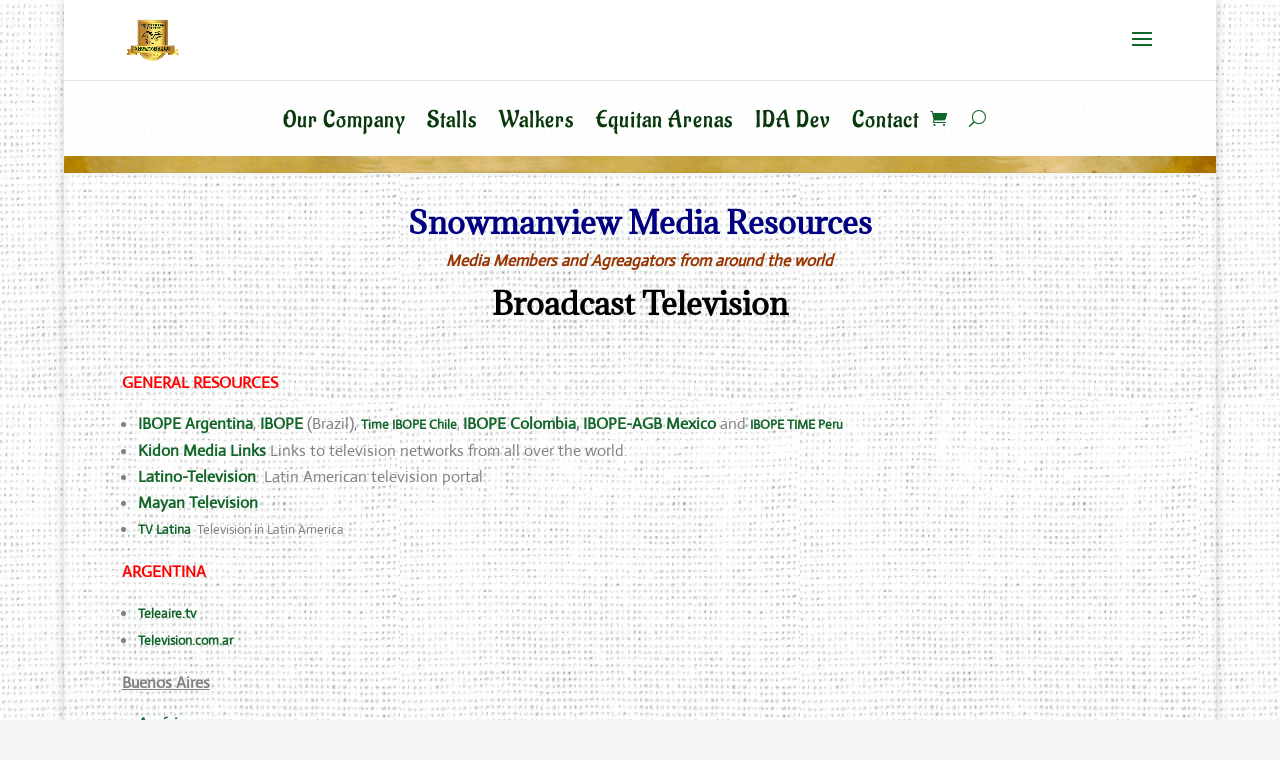

--- FILE ---
content_type: text/html; charset=UTF-8
request_url: https://snowmanview.com/auto-draft-3/
body_size: 62590
content:
<!DOCTYPE html>
<html lang="en-US">
<head>
	<meta charset="UTF-8" />
<meta http-equiv="X-UA-Compatible" content="IE=edge">
	<link rel="pingback" href="https://snowmanview.com/xmlrpc.php" />

	<script type="text/javascript">
		document.documentElement.className = 'js';
	</script>

	<title>Broadcast Television | Snowmanview eMagazine</title>
<link rel="preconnect" href="https://fonts.gstatic.com" crossorigin /><style id="et-divi-open-sans-inline-css">/* Original: https://fonts.googleapis.com/css?family=Open+Sans:300italic,400italic,600italic,700italic,800italic,400,300,600,700,800&#038;subset=latin,latin-ext&#038;display=swap *//* User Agent: Mozilla/5.0 (Unknown; Linux x86_64) AppleWebKit/538.1 (KHTML, like Gecko) Safari/538.1 Daum/4.1 */@font-face {font-family: 'Open Sans';font-style: italic;font-weight: 300;font-stretch: normal;font-display: swap;src: url(https://fonts.gstatic.com/s/opensans/v44/memQYaGs126MiZpBA-UFUIcVXSCEkx2cmqvXlWq8tWZ0Pw86hd0Rk5hkWV4exQ.ttf) format('truetype');}@font-face {font-family: 'Open Sans';font-style: italic;font-weight: 400;font-stretch: normal;font-display: swap;src: url(https://fonts.gstatic.com/s/opensans/v44/memQYaGs126MiZpBA-UFUIcVXSCEkx2cmqvXlWq8tWZ0Pw86hd0Rk8ZkWV4exQ.ttf) format('truetype');}@font-face {font-family: 'Open Sans';font-style: italic;font-weight: 600;font-stretch: normal;font-display: swap;src: url(https://fonts.gstatic.com/s/opensans/v44/memQYaGs126MiZpBA-UFUIcVXSCEkx2cmqvXlWq8tWZ0Pw86hd0RkxhjWV4exQ.ttf) format('truetype');}@font-face {font-family: 'Open Sans';font-style: italic;font-weight: 700;font-stretch: normal;font-display: swap;src: url(https://fonts.gstatic.com/s/opensans/v44/memQYaGs126MiZpBA-UFUIcVXSCEkx2cmqvXlWq8tWZ0Pw86hd0RkyFjWV4exQ.ttf) format('truetype');}@font-face {font-family: 'Open Sans';font-style: italic;font-weight: 800;font-stretch: normal;font-display: swap;src: url(https://fonts.gstatic.com/s/opensans/v44/memQYaGs126MiZpBA-UFUIcVXSCEkx2cmqvXlWq8tWZ0Pw86hd0Rk0ZjWV4exQ.ttf) format('truetype');}@font-face {font-family: 'Open Sans';font-style: normal;font-weight: 300;font-stretch: normal;font-display: swap;src: url(https://fonts.gstatic.com/s/opensans/v44/memSYaGs126MiZpBA-UvWbX2vVnXBbObj2OVZyOOSr4dVJWUgsiH0B4uaVc.ttf) format('truetype');}@font-face {font-family: 'Open Sans';font-style: normal;font-weight: 400;font-stretch: normal;font-display: swap;src: url(https://fonts.gstatic.com/s/opensans/v44/memSYaGs126MiZpBA-UvWbX2vVnXBbObj2OVZyOOSr4dVJWUgsjZ0B4uaVc.ttf) format('truetype');}@font-face {font-family: 'Open Sans';font-style: normal;font-weight: 600;font-stretch: normal;font-display: swap;src: url(https://fonts.gstatic.com/s/opensans/v44/memSYaGs126MiZpBA-UvWbX2vVnXBbObj2OVZyOOSr4dVJWUgsgH1x4uaVc.ttf) format('truetype');}@font-face {font-family: 'Open Sans';font-style: normal;font-weight: 700;font-stretch: normal;font-display: swap;src: url(https://fonts.gstatic.com/s/opensans/v44/memSYaGs126MiZpBA-UvWbX2vVnXBbObj2OVZyOOSr4dVJWUgsg-1x4uaVc.ttf) format('truetype');}@font-face {font-family: 'Open Sans';font-style: normal;font-weight: 800;font-stretch: normal;font-display: swap;src: url(https://fonts.gstatic.com/s/opensans/v44/memSYaGs126MiZpBA-UvWbX2vVnXBbObj2OVZyOOSr4dVJWUgshZ1x4uaVc.ttf) format('truetype');}/* User Agent: Mozilla/5.0 (Windows NT 6.1; WOW64; rv:27.0) Gecko/20100101 Firefox/27.0 */@font-face {font-family: 'Open Sans';font-style: italic;font-weight: 300;font-stretch: normal;font-display: swap;src: url(https://fonts.gstatic.com/l/font?kit=memQYaGs126MiZpBA-UFUIcVXSCEkx2cmqvXlWq8tWZ0Pw86hd0Rk5hkWV4exg&skey=743457fe2cc29280&v=v44) format('woff');}@font-face {font-family: 'Open Sans';font-style: italic;font-weight: 400;font-stretch: normal;font-display: swap;src: url(https://fonts.gstatic.com/l/font?kit=memQYaGs126MiZpBA-UFUIcVXSCEkx2cmqvXlWq8tWZ0Pw86hd0Rk8ZkWV4exg&skey=743457fe2cc29280&v=v44) format('woff');}@font-face {font-family: 'Open Sans';font-style: italic;font-weight: 600;font-stretch: normal;font-display: swap;src: url(https://fonts.gstatic.com/l/font?kit=memQYaGs126MiZpBA-UFUIcVXSCEkx2cmqvXlWq8tWZ0Pw86hd0RkxhjWV4exg&skey=743457fe2cc29280&v=v44) format('woff');}@font-face {font-family: 'Open Sans';font-style: italic;font-weight: 700;font-stretch: normal;font-display: swap;src: url(https://fonts.gstatic.com/l/font?kit=memQYaGs126MiZpBA-UFUIcVXSCEkx2cmqvXlWq8tWZ0Pw86hd0RkyFjWV4exg&skey=743457fe2cc29280&v=v44) format('woff');}@font-face {font-family: 'Open Sans';font-style: italic;font-weight: 800;font-stretch: normal;font-display: swap;src: url(https://fonts.gstatic.com/l/font?kit=memQYaGs126MiZpBA-UFUIcVXSCEkx2cmqvXlWq8tWZ0Pw86hd0Rk0ZjWV4exg&skey=743457fe2cc29280&v=v44) format('woff');}@font-face {font-family: 'Open Sans';font-style: normal;font-weight: 300;font-stretch: normal;font-display: swap;src: url(https://fonts.gstatic.com/l/font?kit=memSYaGs126MiZpBA-UvWbX2vVnXBbObj2OVZyOOSr4dVJWUgsiH0B4uaVQ&skey=62c1cbfccc78b4b2&v=v44) format('woff');}@font-face {font-family: 'Open Sans';font-style: normal;font-weight: 400;font-stretch: normal;font-display: swap;src: url(https://fonts.gstatic.com/l/font?kit=memSYaGs126MiZpBA-UvWbX2vVnXBbObj2OVZyOOSr4dVJWUgsjZ0B4uaVQ&skey=62c1cbfccc78b4b2&v=v44) format('woff');}@font-face {font-family: 'Open Sans';font-style: normal;font-weight: 600;font-stretch: normal;font-display: swap;src: url(https://fonts.gstatic.com/l/font?kit=memSYaGs126MiZpBA-UvWbX2vVnXBbObj2OVZyOOSr4dVJWUgsgH1x4uaVQ&skey=62c1cbfccc78b4b2&v=v44) format('woff');}@font-face {font-family: 'Open Sans';font-style: normal;font-weight: 700;font-stretch: normal;font-display: swap;src: url(https://fonts.gstatic.com/l/font?kit=memSYaGs126MiZpBA-UvWbX2vVnXBbObj2OVZyOOSr4dVJWUgsg-1x4uaVQ&skey=62c1cbfccc78b4b2&v=v44) format('woff');}@font-face {font-family: 'Open Sans';font-style: normal;font-weight: 800;font-stretch: normal;font-display: swap;src: url(https://fonts.gstatic.com/l/font?kit=memSYaGs126MiZpBA-UvWbX2vVnXBbObj2OVZyOOSr4dVJWUgshZ1x4uaVQ&skey=62c1cbfccc78b4b2&v=v44) format('woff');}/* User Agent: Mozilla/5.0 (Windows NT 6.3; rv:39.0) Gecko/20100101 Firefox/39.0 */@font-face {font-family: 'Open Sans';font-style: italic;font-weight: 300;font-stretch: normal;font-display: swap;src: url(https://fonts.gstatic.com/s/opensans/v44/memQYaGs126MiZpBA-UFUIcVXSCEkx2cmqvXlWq8tWZ0Pw86hd0Rk5hkWV4ewA.woff2) format('woff2');}@font-face {font-family: 'Open Sans';font-style: italic;font-weight: 400;font-stretch: normal;font-display: swap;src: url(https://fonts.gstatic.com/s/opensans/v44/memQYaGs126MiZpBA-UFUIcVXSCEkx2cmqvXlWq8tWZ0Pw86hd0Rk8ZkWV4ewA.woff2) format('woff2');}@font-face {font-family: 'Open Sans';font-style: italic;font-weight: 600;font-stretch: normal;font-display: swap;src: url(https://fonts.gstatic.com/s/opensans/v44/memQYaGs126MiZpBA-UFUIcVXSCEkx2cmqvXlWq8tWZ0Pw86hd0RkxhjWV4ewA.woff2) format('woff2');}@font-face {font-family: 'Open Sans';font-style: italic;font-weight: 700;font-stretch: normal;font-display: swap;src: url(https://fonts.gstatic.com/s/opensans/v44/memQYaGs126MiZpBA-UFUIcVXSCEkx2cmqvXlWq8tWZ0Pw86hd0RkyFjWV4ewA.woff2) format('woff2');}@font-face {font-family: 'Open Sans';font-style: italic;font-weight: 800;font-stretch: normal;font-display: swap;src: url(https://fonts.gstatic.com/s/opensans/v44/memQYaGs126MiZpBA-UFUIcVXSCEkx2cmqvXlWq8tWZ0Pw86hd0Rk0ZjWV4ewA.woff2) format('woff2');}@font-face {font-family: 'Open Sans';font-style: normal;font-weight: 300;font-stretch: normal;font-display: swap;src: url(https://fonts.gstatic.com/s/opensans/v44/memSYaGs126MiZpBA-UvWbX2vVnXBbObj2OVZyOOSr4dVJWUgsiH0B4uaVI.woff2) format('woff2');}@font-face {font-family: 'Open Sans';font-style: normal;font-weight: 400;font-stretch: normal;font-display: swap;src: url(https://fonts.gstatic.com/s/opensans/v44/memSYaGs126MiZpBA-UvWbX2vVnXBbObj2OVZyOOSr4dVJWUgsjZ0B4uaVI.woff2) format('woff2');}@font-face {font-family: 'Open Sans';font-style: normal;font-weight: 600;font-stretch: normal;font-display: swap;src: url(https://fonts.gstatic.com/s/opensans/v44/memSYaGs126MiZpBA-UvWbX2vVnXBbObj2OVZyOOSr4dVJWUgsgH1x4uaVI.woff2) format('woff2');}@font-face {font-family: 'Open Sans';font-style: normal;font-weight: 700;font-stretch: normal;font-display: swap;src: url(https://fonts.gstatic.com/s/opensans/v44/memSYaGs126MiZpBA-UvWbX2vVnXBbObj2OVZyOOSr4dVJWUgsg-1x4uaVI.woff2) format('woff2');}@font-face {font-family: 'Open Sans';font-style: normal;font-weight: 800;font-stretch: normal;font-display: swap;src: url(https://fonts.gstatic.com/s/opensans/v44/memSYaGs126MiZpBA-UvWbX2vVnXBbObj2OVZyOOSr4dVJWUgshZ1x4uaVI.woff2) format('woff2');}</style><style id="et-builder-googlefonts-cached-inline">/* Original: https://fonts.googleapis.com/css?family=Aladin:regular|Actor:regular|Adamina:regular&#038;subset=latin,latin-ext&#038;display=swap *//* User Agent: Mozilla/5.0 (Unknown; Linux x86_64) AppleWebKit/538.1 (KHTML, like Gecko) Safari/538.1 Daum/4.1 */@font-face {font-family: 'Actor';font-style: normal;font-weight: 400;font-display: swap;src: url(https://fonts.gstatic.com/s/actor/v18/wEOzEBbCkc5cO0ejVSw.ttf) format('truetype');}@font-face {font-family: 'Adamina';font-style: normal;font-weight: 400;font-display: swap;src: url(https://fonts.gstatic.com/s/adamina/v22/j8_r6-DH1bjoc-dwi-3UFQ.ttf) format('truetype');}@font-face {font-family: 'Aladin';font-style: normal;font-weight: 400;font-display: swap;src: url(https://fonts.gstatic.com/s/aladin/v26/ZgNSjPJFPrvJV5fF7i38.ttf) format('truetype');}/* User Agent: Mozilla/5.0 (Windows NT 6.1; WOW64; rv:27.0) Gecko/20100101 Firefox/27.0 */@font-face {font-family: 'Actor';font-style: normal;font-weight: 400;font-display: swap;src: url(https://fonts.gstatic.com/l/font?kit=wEOzEBbCkc5cO0ejVS8&skey=68222b0e89da6199&v=v18) format('woff');}@font-face {font-family: 'Adamina';font-style: normal;font-weight: 400;font-display: swap;src: url(https://fonts.gstatic.com/l/font?kit=j8_r6-DH1bjoc-dwi-3UFg&skey=fc252ad57fb072ab&v=v22) format('woff');}@font-face {font-family: 'Aladin';font-style: normal;font-weight: 400;font-display: swap;src: url(https://fonts.gstatic.com/l/font?kit=ZgNSjPJFPrvJV5fF7i3_&skey=6a1ad71149991211&v=v26) format('woff');}/* User Agent: Mozilla/5.0 (Windows NT 6.3; rv:39.0) Gecko/20100101 Firefox/39.0 */@font-face {font-family: 'Actor';font-style: normal;font-weight: 400;font-display: swap;src: url(https://fonts.gstatic.com/s/actor/v18/wEOzEBbCkc5cO0ejVSk.woff2) format('woff2');}@font-face {font-family: 'Adamina';font-style: normal;font-weight: 400;font-display: swap;src: url(https://fonts.gstatic.com/s/adamina/v22/j8_r6-DH1bjoc-dwi-3UEA.woff2) format('woff2');}@font-face {font-family: 'Aladin';font-style: normal;font-weight: 400;font-display: swap;src: url(https://fonts.gstatic.com/s/aladin/v26/ZgNSjPJFPrvJV5fF7i35.woff2) format('woff2');}</style><meta name='robots' content='max-image-preview:large' />
<script type="text/javascript">
			let jqueryParams=[],jQuery=function(r){return jqueryParams=[...jqueryParams,r],jQuery},$=function(r){return jqueryParams=[...jqueryParams,r],$};window.jQuery=jQuery,window.$=jQuery;let customHeadScripts=!1;jQuery.fn=jQuery.prototype={},$.fn=jQuery.prototype={},jQuery.noConflict=function(r){if(window.jQuery)return jQuery=window.jQuery,$=window.jQuery,customHeadScripts=!0,jQuery.noConflict},jQuery.ready=function(r){jqueryParams=[...jqueryParams,r]},$.ready=function(r){jqueryParams=[...jqueryParams,r]},jQuery.load=function(r){jqueryParams=[...jqueryParams,r]},$.load=function(r){jqueryParams=[...jqueryParams,r]},jQuery.fn.ready=function(r){jqueryParams=[...jqueryParams,r]},$.fn.ready=function(r){jqueryParams=[...jqueryParams,r]};</script><link rel="alternate" type="application/rss+xml" title="Snowmanview eMagazine &raquo; Feed" href="https://snowmanview.com/feed/" />
<link rel="alternate" type="application/rss+xml" title="Snowmanview eMagazine &raquo; Comments Feed" href="https://snowmanview.com/comments/feed/" />
<meta content="Divi v.4.27.5" name="generator"/><style id='wp-block-library-theme-inline-css' type='text/css'>
.wp-block-audio :where(figcaption){color:#555;font-size:13px;text-align:center}.is-dark-theme .wp-block-audio :where(figcaption){color:#ffffffa6}.wp-block-audio{margin:0 0 1em}.wp-block-code{border:1px solid #ccc;border-radius:4px;font-family:Menlo,Consolas,monaco,monospace;padding:.8em 1em}.wp-block-embed :where(figcaption){color:#555;font-size:13px;text-align:center}.is-dark-theme .wp-block-embed :where(figcaption){color:#ffffffa6}.wp-block-embed{margin:0 0 1em}.blocks-gallery-caption{color:#555;font-size:13px;text-align:center}.is-dark-theme .blocks-gallery-caption{color:#ffffffa6}:root :where(.wp-block-image figcaption){color:#555;font-size:13px;text-align:center}.is-dark-theme :root :where(.wp-block-image figcaption){color:#ffffffa6}.wp-block-image{margin:0 0 1em}.wp-block-pullquote{border-bottom:4px solid;border-top:4px solid;color:currentColor;margin-bottom:1.75em}.wp-block-pullquote cite,.wp-block-pullquote footer,.wp-block-pullquote__citation{color:currentColor;font-size:.8125em;font-style:normal;text-transform:uppercase}.wp-block-quote{border-left:.25em solid;margin:0 0 1.75em;padding-left:1em}.wp-block-quote cite,.wp-block-quote footer{color:currentColor;font-size:.8125em;font-style:normal;position:relative}.wp-block-quote:where(.has-text-align-right){border-left:none;border-right:.25em solid;padding-left:0;padding-right:1em}.wp-block-quote:where(.has-text-align-center){border:none;padding-left:0}.wp-block-quote.is-large,.wp-block-quote.is-style-large,.wp-block-quote:where(.is-style-plain){border:none}.wp-block-search .wp-block-search__label{font-weight:700}.wp-block-search__button{border:1px solid #ccc;padding:.375em .625em}:where(.wp-block-group.has-background){padding:1.25em 2.375em}.wp-block-separator.has-css-opacity{opacity:.4}.wp-block-separator{border:none;border-bottom:2px solid;margin-left:auto;margin-right:auto}.wp-block-separator.has-alpha-channel-opacity{opacity:1}.wp-block-separator:not(.is-style-wide):not(.is-style-dots){width:100px}.wp-block-separator.has-background:not(.is-style-dots){border-bottom:none;height:1px}.wp-block-separator.has-background:not(.is-style-wide):not(.is-style-dots){height:2px}.wp-block-table{margin:0 0 1em}.wp-block-table td,.wp-block-table th{word-break:normal}.wp-block-table :where(figcaption){color:#555;font-size:13px;text-align:center}.is-dark-theme .wp-block-table :where(figcaption){color:#ffffffa6}.wp-block-video :where(figcaption){color:#555;font-size:13px;text-align:center}.is-dark-theme .wp-block-video :where(figcaption){color:#ffffffa6}.wp-block-video{margin:0 0 1em}:root :where(.wp-block-template-part.has-background){margin-bottom:0;margin-top:0;padding:1.25em 2.375em}
</style>
<style id='feedzy-rss-feeds-loop-style-inline-css' type='text/css'>
.wp-block-feedzy-rss-feeds-loop{display:grid;gap:24px;grid-template-columns:repeat(1,1fr)}@media(min-width:782px){.wp-block-feedzy-rss-feeds-loop.feedzy-loop-columns-2,.wp-block-feedzy-rss-feeds-loop.feedzy-loop-columns-3,.wp-block-feedzy-rss-feeds-loop.feedzy-loop-columns-4,.wp-block-feedzy-rss-feeds-loop.feedzy-loop-columns-5{grid-template-columns:repeat(2,1fr)}}@media(min-width:960px){.wp-block-feedzy-rss-feeds-loop.feedzy-loop-columns-2{grid-template-columns:repeat(2,1fr)}.wp-block-feedzy-rss-feeds-loop.feedzy-loop-columns-3{grid-template-columns:repeat(3,1fr)}.wp-block-feedzy-rss-feeds-loop.feedzy-loop-columns-4{grid-template-columns:repeat(4,1fr)}.wp-block-feedzy-rss-feeds-loop.feedzy-loop-columns-5{grid-template-columns:repeat(5,1fr)}}.wp-block-feedzy-rss-feeds-loop .wp-block-image.is-style-rounded img{border-radius:9999px}.wp-block-feedzy-rss-feeds-loop .wp-block-image:has(:is(img:not([src]),img[src=""])){display:none}

</style>
<style id='global-styles-inline-css' type='text/css'>
:root{--wp--preset--aspect-ratio--square: 1;--wp--preset--aspect-ratio--4-3: 4/3;--wp--preset--aspect-ratio--3-4: 3/4;--wp--preset--aspect-ratio--3-2: 3/2;--wp--preset--aspect-ratio--2-3: 2/3;--wp--preset--aspect-ratio--16-9: 16/9;--wp--preset--aspect-ratio--9-16: 9/16;--wp--preset--color--black: #000000;--wp--preset--color--cyan-bluish-gray: #abb8c3;--wp--preset--color--white: #ffffff;--wp--preset--color--pale-pink: #f78da7;--wp--preset--color--vivid-red: #cf2e2e;--wp--preset--color--luminous-vivid-orange: #ff6900;--wp--preset--color--luminous-vivid-amber: #fcb900;--wp--preset--color--light-green-cyan: #7bdcb5;--wp--preset--color--vivid-green-cyan: #00d084;--wp--preset--color--pale-cyan-blue: #8ed1fc;--wp--preset--color--vivid-cyan-blue: #0693e3;--wp--preset--color--vivid-purple: #9b51e0;--wp--preset--gradient--vivid-cyan-blue-to-vivid-purple: linear-gradient(135deg,rgba(6,147,227,1) 0%,rgb(155,81,224) 100%);--wp--preset--gradient--light-green-cyan-to-vivid-green-cyan: linear-gradient(135deg,rgb(122,220,180) 0%,rgb(0,208,130) 100%);--wp--preset--gradient--luminous-vivid-amber-to-luminous-vivid-orange: linear-gradient(135deg,rgba(252,185,0,1) 0%,rgba(255,105,0,1) 100%);--wp--preset--gradient--luminous-vivid-orange-to-vivid-red: linear-gradient(135deg,rgba(255,105,0,1) 0%,rgb(207,46,46) 100%);--wp--preset--gradient--very-light-gray-to-cyan-bluish-gray: linear-gradient(135deg,rgb(238,238,238) 0%,rgb(169,184,195) 100%);--wp--preset--gradient--cool-to-warm-spectrum: linear-gradient(135deg,rgb(74,234,220) 0%,rgb(151,120,209) 20%,rgb(207,42,186) 40%,rgb(238,44,130) 60%,rgb(251,105,98) 80%,rgb(254,248,76) 100%);--wp--preset--gradient--blush-light-purple: linear-gradient(135deg,rgb(255,206,236) 0%,rgb(152,150,240) 100%);--wp--preset--gradient--blush-bordeaux: linear-gradient(135deg,rgb(254,205,165) 0%,rgb(254,45,45) 50%,rgb(107,0,62) 100%);--wp--preset--gradient--luminous-dusk: linear-gradient(135deg,rgb(255,203,112) 0%,rgb(199,81,192) 50%,rgb(65,88,208) 100%);--wp--preset--gradient--pale-ocean: linear-gradient(135deg,rgb(255,245,203) 0%,rgb(182,227,212) 50%,rgb(51,167,181) 100%);--wp--preset--gradient--electric-grass: linear-gradient(135deg,rgb(202,248,128) 0%,rgb(113,206,126) 100%);--wp--preset--gradient--midnight: linear-gradient(135deg,rgb(2,3,129) 0%,rgb(40,116,252) 100%);--wp--preset--font-size--small: 13px;--wp--preset--font-size--medium: 20px;--wp--preset--font-size--large: 36px;--wp--preset--font-size--x-large: 42px;--wp--preset--spacing--20: 0.44rem;--wp--preset--spacing--30: 0.67rem;--wp--preset--spacing--40: 1rem;--wp--preset--spacing--50: 1.5rem;--wp--preset--spacing--60: 2.25rem;--wp--preset--spacing--70: 3.38rem;--wp--preset--spacing--80: 5.06rem;--wp--preset--shadow--natural: 6px 6px 9px rgba(0, 0, 0, 0.2);--wp--preset--shadow--deep: 12px 12px 50px rgba(0, 0, 0, 0.4);--wp--preset--shadow--sharp: 6px 6px 0px rgba(0, 0, 0, 0.2);--wp--preset--shadow--outlined: 6px 6px 0px -3px rgba(255, 255, 255, 1), 6px 6px rgba(0, 0, 0, 1);--wp--preset--shadow--crisp: 6px 6px 0px rgba(0, 0, 0, 1);}:root { --wp--style--global--content-size: 823px;--wp--style--global--wide-size: 1080px; }:where(body) { margin: 0; }.wp-site-blocks > .alignleft { float: left; margin-right: 2em; }.wp-site-blocks > .alignright { float: right; margin-left: 2em; }.wp-site-blocks > .aligncenter { justify-content: center; margin-left: auto; margin-right: auto; }:where(.is-layout-flex){gap: 0.5em;}:where(.is-layout-grid){gap: 0.5em;}.is-layout-flow > .alignleft{float: left;margin-inline-start: 0;margin-inline-end: 2em;}.is-layout-flow > .alignright{float: right;margin-inline-start: 2em;margin-inline-end: 0;}.is-layout-flow > .aligncenter{margin-left: auto !important;margin-right: auto !important;}.is-layout-constrained > .alignleft{float: left;margin-inline-start: 0;margin-inline-end: 2em;}.is-layout-constrained > .alignright{float: right;margin-inline-start: 2em;margin-inline-end: 0;}.is-layout-constrained > .aligncenter{margin-left: auto !important;margin-right: auto !important;}.is-layout-constrained > :where(:not(.alignleft):not(.alignright):not(.alignfull)){max-width: var(--wp--style--global--content-size);margin-left: auto !important;margin-right: auto !important;}.is-layout-constrained > .alignwide{max-width: var(--wp--style--global--wide-size);}body .is-layout-flex{display: flex;}.is-layout-flex{flex-wrap: wrap;align-items: center;}.is-layout-flex > :is(*, div){margin: 0;}body .is-layout-grid{display: grid;}.is-layout-grid > :is(*, div){margin: 0;}body{padding-top: 0px;padding-right: 0px;padding-bottom: 0px;padding-left: 0px;}:root :where(.wp-element-button, .wp-block-button__link){background-color: #32373c;border-width: 0;color: #fff;font-family: inherit;font-size: inherit;line-height: inherit;padding: calc(0.667em + 2px) calc(1.333em + 2px);text-decoration: none;}.has-black-color{color: var(--wp--preset--color--black) !important;}.has-cyan-bluish-gray-color{color: var(--wp--preset--color--cyan-bluish-gray) !important;}.has-white-color{color: var(--wp--preset--color--white) !important;}.has-pale-pink-color{color: var(--wp--preset--color--pale-pink) !important;}.has-vivid-red-color{color: var(--wp--preset--color--vivid-red) !important;}.has-luminous-vivid-orange-color{color: var(--wp--preset--color--luminous-vivid-orange) !important;}.has-luminous-vivid-amber-color{color: var(--wp--preset--color--luminous-vivid-amber) !important;}.has-light-green-cyan-color{color: var(--wp--preset--color--light-green-cyan) !important;}.has-vivid-green-cyan-color{color: var(--wp--preset--color--vivid-green-cyan) !important;}.has-pale-cyan-blue-color{color: var(--wp--preset--color--pale-cyan-blue) !important;}.has-vivid-cyan-blue-color{color: var(--wp--preset--color--vivid-cyan-blue) !important;}.has-vivid-purple-color{color: var(--wp--preset--color--vivid-purple) !important;}.has-black-background-color{background-color: var(--wp--preset--color--black) !important;}.has-cyan-bluish-gray-background-color{background-color: var(--wp--preset--color--cyan-bluish-gray) !important;}.has-white-background-color{background-color: var(--wp--preset--color--white) !important;}.has-pale-pink-background-color{background-color: var(--wp--preset--color--pale-pink) !important;}.has-vivid-red-background-color{background-color: var(--wp--preset--color--vivid-red) !important;}.has-luminous-vivid-orange-background-color{background-color: var(--wp--preset--color--luminous-vivid-orange) !important;}.has-luminous-vivid-amber-background-color{background-color: var(--wp--preset--color--luminous-vivid-amber) !important;}.has-light-green-cyan-background-color{background-color: var(--wp--preset--color--light-green-cyan) !important;}.has-vivid-green-cyan-background-color{background-color: var(--wp--preset--color--vivid-green-cyan) !important;}.has-pale-cyan-blue-background-color{background-color: var(--wp--preset--color--pale-cyan-blue) !important;}.has-vivid-cyan-blue-background-color{background-color: var(--wp--preset--color--vivid-cyan-blue) !important;}.has-vivid-purple-background-color{background-color: var(--wp--preset--color--vivid-purple) !important;}.has-black-border-color{border-color: var(--wp--preset--color--black) !important;}.has-cyan-bluish-gray-border-color{border-color: var(--wp--preset--color--cyan-bluish-gray) !important;}.has-white-border-color{border-color: var(--wp--preset--color--white) !important;}.has-pale-pink-border-color{border-color: var(--wp--preset--color--pale-pink) !important;}.has-vivid-red-border-color{border-color: var(--wp--preset--color--vivid-red) !important;}.has-luminous-vivid-orange-border-color{border-color: var(--wp--preset--color--luminous-vivid-orange) !important;}.has-luminous-vivid-amber-border-color{border-color: var(--wp--preset--color--luminous-vivid-amber) !important;}.has-light-green-cyan-border-color{border-color: var(--wp--preset--color--light-green-cyan) !important;}.has-vivid-green-cyan-border-color{border-color: var(--wp--preset--color--vivid-green-cyan) !important;}.has-pale-cyan-blue-border-color{border-color: var(--wp--preset--color--pale-cyan-blue) !important;}.has-vivid-cyan-blue-border-color{border-color: var(--wp--preset--color--vivid-cyan-blue) !important;}.has-vivid-purple-border-color{border-color: var(--wp--preset--color--vivid-purple) !important;}.has-vivid-cyan-blue-to-vivid-purple-gradient-background{background: var(--wp--preset--gradient--vivid-cyan-blue-to-vivid-purple) !important;}.has-light-green-cyan-to-vivid-green-cyan-gradient-background{background: var(--wp--preset--gradient--light-green-cyan-to-vivid-green-cyan) !important;}.has-luminous-vivid-amber-to-luminous-vivid-orange-gradient-background{background: var(--wp--preset--gradient--luminous-vivid-amber-to-luminous-vivid-orange) !important;}.has-luminous-vivid-orange-to-vivid-red-gradient-background{background: var(--wp--preset--gradient--luminous-vivid-orange-to-vivid-red) !important;}.has-very-light-gray-to-cyan-bluish-gray-gradient-background{background: var(--wp--preset--gradient--very-light-gray-to-cyan-bluish-gray) !important;}.has-cool-to-warm-spectrum-gradient-background{background: var(--wp--preset--gradient--cool-to-warm-spectrum) !important;}.has-blush-light-purple-gradient-background{background: var(--wp--preset--gradient--blush-light-purple) !important;}.has-blush-bordeaux-gradient-background{background: var(--wp--preset--gradient--blush-bordeaux) !important;}.has-luminous-dusk-gradient-background{background: var(--wp--preset--gradient--luminous-dusk) !important;}.has-pale-ocean-gradient-background{background: var(--wp--preset--gradient--pale-ocean) !important;}.has-electric-grass-gradient-background{background: var(--wp--preset--gradient--electric-grass) !important;}.has-midnight-gradient-background{background: var(--wp--preset--gradient--midnight) !important;}.has-small-font-size{font-size: var(--wp--preset--font-size--small) !important;}.has-medium-font-size{font-size: var(--wp--preset--font-size--medium) !important;}.has-large-font-size{font-size: var(--wp--preset--font-size--large) !important;}.has-x-large-font-size{font-size: var(--wp--preset--font-size--x-large) !important;}
:where(.wp-block-post-template.is-layout-flex){gap: 1.25em;}:where(.wp-block-post-template.is-layout-grid){gap: 1.25em;}
:where(.wp-block-columns.is-layout-flex){gap: 2em;}:where(.wp-block-columns.is-layout-grid){gap: 2em;}
:root :where(.wp-block-pullquote){font-size: 1.5em;line-height: 1.6;}
</style>
<link rel='stylesheet' id='woocommerce-layout-css' href='https://snowmanview.com/wp-content/plugins/woocommerce/assets/css/woocommerce-layout.css?ver=10.3.7' type='text/css' media='all' />
<link rel='stylesheet' id='woocommerce-smallscreen-css' href='https://snowmanview.com/wp-content/plugins/woocommerce/assets/css/woocommerce-smallscreen.css?ver=10.3.7' type='text/css' media='only screen and (max-width: 768px)' />
<link rel='stylesheet' id='woocommerce-general-css' href='https://snowmanview.com/wp-content/plugins/woocommerce/assets/css/woocommerce.css?ver=10.3.7' type='text/css' media='all' />
<style id='woocommerce-inline-inline-css' type='text/css'>
.woocommerce form .form-row .required { visibility: visible; }
</style>
<link rel='stylesheet' id='brands-styles-css' href='https://snowmanview.com/wp-content/plugins/woocommerce/assets/css/brands.css?ver=10.3.7' type='text/css' media='all' />
<style id='divi-style-inline-inline-css' type='text/css'>
/*!
Theme Name: Divi
Theme URI: http://www.elegantthemes.com/gallery/divi/
Version: 4.27.5
Description: Smart. Flexible. Beautiful. Divi is the most powerful theme in our collection.
Author: Elegant Themes
Author URI: http://www.elegantthemes.com
License: GNU General Public License v2
License URI: http://www.gnu.org/licenses/gpl-2.0.html
*/

a,abbr,acronym,address,applet,b,big,blockquote,body,center,cite,code,dd,del,dfn,div,dl,dt,em,fieldset,font,form,h1,h2,h3,h4,h5,h6,html,i,iframe,img,ins,kbd,label,legend,li,object,ol,p,pre,q,s,samp,small,span,strike,strong,sub,sup,tt,u,ul,var{margin:0;padding:0;border:0;outline:0;font-size:100%;-ms-text-size-adjust:100%;-webkit-text-size-adjust:100%;vertical-align:baseline;background:transparent}body{line-height:1}ol,ul{list-style:none}blockquote,q{quotes:none}blockquote:after,blockquote:before,q:after,q:before{content:"";content:none}blockquote{margin:20px 0 30px;border-left:5px solid;padding-left:20px}:focus{outline:0}del{text-decoration:line-through}pre{overflow:auto;padding:10px}figure{margin:0}table{border-collapse:collapse;border-spacing:0}article,aside,footer,header,hgroup,nav,section{display:block}body{font-family:Open Sans,Arial,sans-serif;font-size:14px;color:#666;background-color:#fff;line-height:1.7em;font-weight:500;-webkit-font-smoothing:antialiased;-moz-osx-font-smoothing:grayscale}body.page-template-page-template-blank-php #page-container{padding-top:0!important}body.et_cover_background{background-size:cover!important;background-position:top!important;background-repeat:no-repeat!important;background-attachment:fixed}a{color:#2ea3f2}a,a:hover{text-decoration:none}p{padding-bottom:1em}p:not(.has-background):last-of-type{padding-bottom:0}p.et_normal_padding{padding-bottom:1em}strong{font-weight:700}cite,em,i{font-style:italic}code,pre{font-family:Courier New,monospace;margin-bottom:10px}ins{text-decoration:none}sub,sup{height:0;line-height:1;position:relative;vertical-align:baseline}sup{bottom:.8em}sub{top:.3em}dl{margin:0 0 1.5em}dl dt{font-weight:700}dd{margin-left:1.5em}blockquote p{padding-bottom:0}embed,iframe,object,video{max-width:100%}h1,h2,h3,h4,h5,h6{color:#333;padding-bottom:10px;line-height:1em;font-weight:500}h1 a,h2 a,h3 a,h4 a,h5 a,h6 a{color:inherit}h1{font-size:30px}h2{font-size:26px}h3{font-size:22px}h4{font-size:18px}h5{font-size:16px}h6{font-size:14px}input{-webkit-appearance:none}input[type=checkbox]{-webkit-appearance:checkbox}input[type=radio]{-webkit-appearance:radio}input.text,input.title,input[type=email],input[type=password],input[type=tel],input[type=text],select,textarea{background-color:#fff;border:1px solid #bbb;padding:2px;color:#4e4e4e}input.text:focus,input.title:focus,input[type=text]:focus,select:focus,textarea:focus{border-color:#2d3940;color:#3e3e3e}input.text,input.title,input[type=text],select,textarea{margin:0}textarea{padding:4px}button,input,select,textarea{font-family:inherit}img{max-width:100%;height:auto}.clear{clear:both}br.clear{margin:0;padding:0}.pagination{clear:both}#et_search_icon:hover,.et-social-icon a:hover,.et_password_protected_form .et_submit_button,.form-submit .et_pb_buttontton.alt.disabled,.nav-single a,.posted_in a{color:#2ea3f2}.et-search-form,blockquote{border-color:#2ea3f2}#main-content{background-color:#fff}.container{width:80%;max-width:1080px;margin:auto;position:relative}body:not(.et-tb) #main-content .container,body:not(.et-tb-has-header) #main-content .container{padding-top:58px}.et_full_width_page #main-content .container:before{display:none}.main_title{margin-bottom:20px}.et_password_protected_form .et_submit_button:hover,.form-submit .et_pb_button:hover{background:rgba(0,0,0,.05)}.et_button_icon_visible .et_pb_button{padding-right:2em;padding-left:.7em}.et_button_icon_visible .et_pb_button:after{opacity:1;margin-left:0}.et_button_left .et_pb_button:hover:after{left:.15em}.et_button_left .et_pb_button:after{margin-left:0;left:1em}.et_button_icon_visible.et_button_left .et_pb_button,.et_button_left .et_pb_button:hover,.et_button_left .et_pb_module .et_pb_button:hover{padding-left:2em;padding-right:.7em}.et_button_icon_visible.et_button_left .et_pb_button:after,.et_button_left .et_pb_button:hover:after{left:.15em}.et_password_protected_form .et_submit_button:hover,.form-submit .et_pb_button:hover{padding:.3em 1em}.et_button_no_icon .et_pb_button:after{display:none}.et_button_no_icon.et_button_icon_visible.et_button_left .et_pb_button,.et_button_no_icon.et_button_left .et_pb_button:hover,.et_button_no_icon .et_pb_button,.et_button_no_icon .et_pb_button:hover{padding:.3em 1em!important}.et_button_custom_icon .et_pb_button:after{line-height:1.7em}.et_button_custom_icon.et_button_icon_visible .et_pb_button:after,.et_button_custom_icon .et_pb_button:hover:after{margin-left:.3em}#left-area .post_format-post-format-gallery .wp-block-gallery:first-of-type{padding:0;margin-bottom:-16px}.entry-content table:not(.variations){border:1px solid #eee;margin:0 0 15px;text-align:left;width:100%}.entry-content thead th,.entry-content tr th{color:#555;font-weight:700;padding:9px 24px}.entry-content tr td{border-top:1px solid #eee;padding:6px 24px}#left-area ul,.entry-content ul,.et-l--body ul,.et-l--footer ul,.et-l--header ul{list-style-type:disc;padding:0 0 23px 1em;line-height:26px}#left-area ol,.entry-content ol,.et-l--body ol,.et-l--footer ol,.et-l--header ol{list-style-type:decimal;list-style-position:inside;padding:0 0 23px;line-height:26px}#left-area ul li ul,.entry-content ul li ol{padding:2px 0 2px 20px}#left-area ol li ul,.entry-content ol li ol,.et-l--body ol li ol,.et-l--footer ol li ol,.et-l--header ol li ol{padding:2px 0 2px 35px}#left-area ul.wp-block-gallery{display:-webkit-box;display:-ms-flexbox;display:flex;-ms-flex-wrap:wrap;flex-wrap:wrap;list-style-type:none;padding:0}#left-area ul.products{padding:0!important;line-height:1.7!important;list-style:none!important}.gallery-item a{display:block}.gallery-caption,.gallery-item a{width:90%}#wpadminbar{z-index:100001}#left-area .post-meta{font-size:14px;padding-bottom:15px}#left-area .post-meta a{text-decoration:none;color:#666}#left-area .et_featured_image{padding-bottom:7px}.single .post{padding-bottom:25px}body.single .et_audio_content{margin-bottom:-6px}.nav-single a{text-decoration:none;color:#2ea3f2;font-size:14px;font-weight:400}.nav-previous{float:left}.nav-next{float:right}.et_password_protected_form p input{background-color:#eee;border:none!important;width:100%!important;border-radius:0!important;font-size:14px;color:#999!important;padding:16px!important;-webkit-box-sizing:border-box;box-sizing:border-box}.et_password_protected_form label{display:none}.et_password_protected_form .et_submit_button{font-family:inherit;display:block;float:right;margin:8px auto 0;cursor:pointer}.post-password-required p.nocomments.container{max-width:100%}.post-password-required p.nocomments.container:before{display:none}.aligncenter,div.post .new-post .aligncenter{display:block;margin-left:auto;margin-right:auto}.wp-caption{border:1px solid #ddd;text-align:center;background-color:#f3f3f3;margin-bottom:10px;max-width:96%;padding:8px}.wp-caption.alignleft{margin:0 30px 20px 0}.wp-caption.alignright{margin:0 0 20px 30px}.wp-caption img{margin:0;padding:0;border:0}.wp-caption p.wp-caption-text{font-size:12px;padding:0 4px 5px;margin:0}.alignright{float:right}.alignleft{float:left}img.alignleft{display:inline;float:left;margin-right:15px}img.alignright{display:inline;float:right;margin-left:15px}.page.et_pb_pagebuilder_layout #main-content{background-color:transparent}body #main-content .et_builder_inner_content>h1,body #main-content .et_builder_inner_content>h2,body #main-content .et_builder_inner_content>h3,body #main-content .et_builder_inner_content>h4,body #main-content .et_builder_inner_content>h5,body #main-content .et_builder_inner_content>h6{line-height:1.4em}body #main-content .et_builder_inner_content>p{line-height:1.7em}.wp-block-pullquote{margin:20px 0 30px}.wp-block-pullquote.has-background blockquote{border-left:none}.wp-block-group.has-background{padding:1.5em 1.5em .5em}@media (min-width:981px){#left-area{width:79.125%;padding-bottom:23px}#main-content .container:before{content:"";position:absolute;top:0;height:100%;width:1px;background-color:#e2e2e2}.et_full_width_page #left-area,.et_no_sidebar #left-area{float:none;width:100%!important}.et_full_width_page #left-area{padding-bottom:0}.et_no_sidebar #main-content .container:before{display:none}}@media (max-width:980px){#page-container{padding-top:80px}.et-tb #page-container,.et-tb-has-header #page-container{padding-top:0!important}#left-area,#sidebar{width:100%!important}#main-content .container:before{display:none!important}.et_full_width_page .et_gallery_item:nth-child(4n+1){clear:none}}@media print{#page-container{padding-top:0!important}}#wp-admin-bar-et-use-visual-builder a:before{font-family:ETmodules!important;content:"\e625";font-size:30px!important;width:28px;margin-top:-3px;color:#974df3!important}#wp-admin-bar-et-use-visual-builder:hover a:before{color:#fff!important}#wp-admin-bar-et-use-visual-builder:hover a,#wp-admin-bar-et-use-visual-builder a:hover{transition:background-color .5s ease;-webkit-transition:background-color .5s ease;-moz-transition:background-color .5s ease;background-color:#7e3bd0!important;color:#fff!important}* html .clearfix,:first-child+html .clearfix{zoom:1}.iphone .et_pb_section_video_bg video::-webkit-media-controls-start-playback-button{display:none!important;-webkit-appearance:none}.et_mobile_device .et_pb_section_parallax .et_pb_parallax_css{background-attachment:scroll}.et-social-facebook a.icon:before{content:"\e093"}.et-social-twitter a.icon:before{content:"\e094"}.et-social-google-plus a.icon:before{content:"\e096"}.et-social-instagram a.icon:before{content:"\e09a"}.et-social-rss a.icon:before{content:"\e09e"}.ai1ec-single-event:after{content:" ";display:table;clear:both}.evcal_event_details .evcal_evdata_cell .eventon_details_shading_bot.eventon_details_shading_bot{z-index:3}.wp-block-divi-layout{margin-bottom:1em}*{-webkit-box-sizing:border-box;box-sizing:border-box}#et-info-email:before,#et-info-phone:before,#et_search_icon:before,.comment-reply-link:after,.et-cart-info span:before,.et-pb-arrow-next:before,.et-pb-arrow-prev:before,.et-social-icon a:before,.et_audio_container .mejs-playpause-button button:before,.et_audio_container .mejs-volume-button button:before,.et_overlay:before,.et_password_protected_form .et_submit_button:after,.et_pb_button:after,.et_pb_contact_reset:after,.et_pb_contact_submit:after,.et_pb_font_icon:before,.et_pb_newsletter_button:after,.et_pb_pricing_table_button:after,.et_pb_promo_button:after,.et_pb_testimonial:before,.et_pb_toggle_title:before,.form-submit .et_pb_button:after,.mobile_menu_bar:before,a.et_pb_more_button:after{font-family:ETmodules!important;speak:none;font-style:normal;font-weight:400;-webkit-font-feature-settings:normal;font-feature-settings:normal;font-variant:normal;text-transform:none;line-height:1;-webkit-font-smoothing:antialiased;-moz-osx-font-smoothing:grayscale;text-shadow:0 0;direction:ltr}.et-pb-icon,.et_pb_custom_button_icon.et_pb_button:after,.et_pb_login .et_pb_custom_button_icon.et_pb_button:after,.et_pb_woo_custom_button_icon .button.et_pb_custom_button_icon.et_pb_button:after,.et_pb_woo_custom_button_icon .button.et_pb_custom_button_icon.et_pb_button:hover:after{content:attr(data-icon)}.et-pb-icon{font-family:ETmodules;speak:none;font-weight:400;-webkit-font-feature-settings:normal;font-feature-settings:normal;font-variant:normal;text-transform:none;line-height:1;-webkit-font-smoothing:antialiased;font-size:96px;font-style:normal;display:inline-block;-webkit-box-sizing:border-box;box-sizing:border-box;direction:ltr}#et-ajax-saving{display:none;-webkit-transition:background .3s,-webkit-box-shadow .3s;transition:background .3s,-webkit-box-shadow .3s;transition:background .3s,box-shadow .3s;transition:background .3s,box-shadow .3s,-webkit-box-shadow .3s;-webkit-box-shadow:rgba(0,139,219,.247059) 0 0 60px;box-shadow:0 0 60px rgba(0,139,219,.247059);position:fixed;top:50%;left:50%;width:50px;height:50px;background:#fff;border-radius:50px;margin:-25px 0 0 -25px;z-index:999999;text-align:center}#et-ajax-saving img{margin:9px}.et-safe-mode-indicator,.et-safe-mode-indicator:focus,.et-safe-mode-indicator:hover{-webkit-box-shadow:0 5px 10px rgba(41,196,169,.15);box-shadow:0 5px 10px rgba(41,196,169,.15);background:#29c4a9;color:#fff;font-size:14px;font-weight:600;padding:12px;line-height:16px;border-radius:3px;position:fixed;bottom:30px;right:30px;z-index:999999;text-decoration:none;font-family:Open Sans,sans-serif;-webkit-font-smoothing:antialiased;-moz-osx-font-smoothing:grayscale}.et_pb_button{font-size:20px;font-weight:500;padding:.3em 1em;line-height:1.7em!important;background-color:transparent;background-size:cover;background-position:50%;background-repeat:no-repeat;border:2px solid;border-radius:3px;-webkit-transition-duration:.2s;transition-duration:.2s;-webkit-transition-property:all!important;transition-property:all!important}.et_pb_button,.et_pb_button_inner{position:relative}.et_pb_button:hover,.et_pb_module .et_pb_button:hover{border:2px solid transparent;padding:.3em 2em .3em .7em}.et_pb_button:hover{background-color:hsla(0,0%,100%,.2)}.et_pb_bg_layout_light.et_pb_button:hover,.et_pb_bg_layout_light .et_pb_button:hover{background-color:rgba(0,0,0,.05)}.et_pb_button:after,.et_pb_button:before{font-size:32px;line-height:1em;content:"\35";opacity:0;position:absolute;margin-left:-1em;-webkit-transition:all .2s;transition:all .2s;text-transform:none;-webkit-font-feature-settings:"kern" off;font-feature-settings:"kern" off;font-variant:none;font-style:normal;font-weight:400;text-shadow:none}.et_pb_button.et_hover_enabled:hover:after,.et_pb_button.et_pb_hovered:hover:after{-webkit-transition:none!important;transition:none!important}.et_pb_button:before{display:none}.et_pb_button:hover:after{opacity:1;margin-left:0}.et_pb_column_1_3 h1,.et_pb_column_1_4 h1,.et_pb_column_1_5 h1,.et_pb_column_1_6 h1,.et_pb_column_2_5 h1{font-size:26px}.et_pb_column_1_3 h2,.et_pb_column_1_4 h2,.et_pb_column_1_5 h2,.et_pb_column_1_6 h2,.et_pb_column_2_5 h2{font-size:23px}.et_pb_column_1_3 h3,.et_pb_column_1_4 h3,.et_pb_column_1_5 h3,.et_pb_column_1_6 h3,.et_pb_column_2_5 h3{font-size:20px}.et_pb_column_1_3 h4,.et_pb_column_1_4 h4,.et_pb_column_1_5 h4,.et_pb_column_1_6 h4,.et_pb_column_2_5 h4{font-size:18px}.et_pb_column_1_3 h5,.et_pb_column_1_4 h5,.et_pb_column_1_5 h5,.et_pb_column_1_6 h5,.et_pb_column_2_5 h5{font-size:16px}.et_pb_column_1_3 h6,.et_pb_column_1_4 h6,.et_pb_column_1_5 h6,.et_pb_column_1_6 h6,.et_pb_column_2_5 h6{font-size:15px}.et_pb_bg_layout_dark,.et_pb_bg_layout_dark h1,.et_pb_bg_layout_dark h2,.et_pb_bg_layout_dark h3,.et_pb_bg_layout_dark h4,.et_pb_bg_layout_dark h5,.et_pb_bg_layout_dark h6{color:#fff!important}.et_pb_module.et_pb_text_align_left{text-align:left}.et_pb_module.et_pb_text_align_center{text-align:center}.et_pb_module.et_pb_text_align_right{text-align:right}.et_pb_module.et_pb_text_align_justified{text-align:justify}.clearfix:after{visibility:hidden;display:block;font-size:0;content:" ";clear:both;height:0}.et_pb_bg_layout_light .et_pb_more_button{color:#2ea3f2}.et_builder_inner_content{position:relative;z-index:1}header .et_builder_inner_content{z-index:2}.et_pb_css_mix_blend_mode_passthrough{mix-blend-mode:unset!important}.et_pb_image_container{margin:-20px -20px 29px}.et_pb_module_inner{position:relative}.et_hover_enabled_preview{z-index:2}.et_hover_enabled:hover{position:relative;z-index:2}.et_pb_all_tabs,.et_pb_module,.et_pb_posts_nav a,.et_pb_tab,.et_pb_with_background{position:relative;background-size:cover;background-position:50%;background-repeat:no-repeat}.et_pb_background_mask,.et_pb_background_pattern{bottom:0;left:0;position:absolute;right:0;top:0}.et_pb_background_mask{background-size:calc(100% + 2px) calc(100% + 2px);background-repeat:no-repeat;background-position:50%;overflow:hidden}.et_pb_background_pattern{background-position:0 0;background-repeat:repeat}.et_pb_with_border{position:relative;border:0 solid #333}.post-password-required .et_pb_row{padding:0;width:100%}.post-password-required .et_password_protected_form{min-height:0}body.et_pb_pagebuilder_layout.et_pb_show_title .post-password-required .et_password_protected_form h1,body:not(.et_pb_pagebuilder_layout) .post-password-required .et_password_protected_form h1{display:none}.et_pb_no_bg{padding:0!important}.et_overlay.et_pb_inline_icon:before,.et_pb_inline_icon:before{content:attr(data-icon)}.et_pb_more_button{color:inherit;text-shadow:none;text-decoration:none;display:inline-block;margin-top:20px}.et_parallax_bg_wrap{overflow:hidden;position:absolute;top:0;right:0;bottom:0;left:0}.et_parallax_bg{background-repeat:no-repeat;background-position:top;background-size:cover;position:absolute;bottom:0;left:0;width:100%;height:100%;display:block}.et_parallax_bg.et_parallax_bg__hover,.et_parallax_bg.et_parallax_bg_phone,.et_parallax_bg.et_parallax_bg_tablet,.et_parallax_gradient.et_parallax_gradient__hover,.et_parallax_gradient.et_parallax_gradient_phone,.et_parallax_gradient.et_parallax_gradient_tablet,.et_pb_section_parallax_hover:hover .et_parallax_bg:not(.et_parallax_bg__hover),.et_pb_section_parallax_hover:hover .et_parallax_gradient:not(.et_parallax_gradient__hover){display:none}.et_pb_section_parallax_hover:hover .et_parallax_bg.et_parallax_bg__hover,.et_pb_section_parallax_hover:hover .et_parallax_gradient.et_parallax_gradient__hover{display:block}.et_parallax_gradient{bottom:0;display:block;left:0;position:absolute;right:0;top:0}.et_pb_module.et_pb_section_parallax,.et_pb_posts_nav a.et_pb_section_parallax,.et_pb_tab.et_pb_section_parallax{position:relative}.et_pb_section_parallax .et_pb_parallax_css,.et_pb_slides .et_parallax_bg.et_pb_parallax_css{background-attachment:fixed}body.et-bfb .et_pb_section_parallax .et_pb_parallax_css,body.et-bfb .et_pb_slides .et_parallax_bg.et_pb_parallax_css{background-attachment:scroll;bottom:auto}.et_pb_section_parallax.et_pb_column .et_pb_module,.et_pb_section_parallax.et_pb_row .et_pb_column,.et_pb_section_parallax.et_pb_row .et_pb_module{z-index:9;position:relative}.et_pb_more_button:hover:after{opacity:1;margin-left:0}.et_pb_preload .et_pb_section_video_bg,.et_pb_preload>div{visibility:hidden}.et_pb_preload,.et_pb_section.et_pb_section_video.et_pb_preload{position:relative;background:#464646!important}.et_pb_preload:before{content:"";position:absolute;top:50%;left:50%;background:url(https://snowmanview.com/wp-content/themes/Divi/includes/builder/styles/images/preloader.gif) no-repeat;border-radius:32px;width:32px;height:32px;margin:-16px 0 0 -16px}.box-shadow-overlay{position:absolute;top:0;left:0;width:100%;height:100%;z-index:10;pointer-events:none}.et_pb_section>.box-shadow-overlay~.et_pb_row{z-index:11}body.safari .section_has_divider{will-change:transform}.et_pb_row>.box-shadow-overlay{z-index:8}.has-box-shadow-overlay{position:relative}.et_clickable{cursor:pointer}.screen-reader-text{border:0;clip:rect(1px,1px,1px,1px);-webkit-clip-path:inset(50%);clip-path:inset(50%);height:1px;margin:-1px;overflow:hidden;padding:0;position:absolute!important;width:1px;word-wrap:normal!important}.et_multi_view_hidden,.et_multi_view_hidden_image{display:none!important}@keyframes multi-view-image-fade{0%{opacity:0}10%{opacity:.1}20%{opacity:.2}30%{opacity:.3}40%{opacity:.4}50%{opacity:.5}60%{opacity:.6}70%{opacity:.7}80%{opacity:.8}90%{opacity:.9}to{opacity:1}}.et_multi_view_image__loading{visibility:hidden}.et_multi_view_image__loaded{-webkit-animation:multi-view-image-fade .5s;animation:multi-view-image-fade .5s}#et-pb-motion-effects-offset-tracker{visibility:hidden!important;opacity:0;position:absolute;top:0;left:0}.et-pb-before-scroll-animation{opacity:0}header.et-l.et-l--header:after{clear:both;display:block;content:""}.et_pb_module{-webkit-animation-timing-function:linear;animation-timing-function:linear;-webkit-animation-duration:.2s;animation-duration:.2s}@-webkit-keyframes fadeBottom{0%{opacity:0;-webkit-transform:translateY(10%);transform:translateY(10%)}to{opacity:1;-webkit-transform:translateY(0);transform:translateY(0)}}@keyframes fadeBottom{0%{opacity:0;-webkit-transform:translateY(10%);transform:translateY(10%)}to{opacity:1;-webkit-transform:translateY(0);transform:translateY(0)}}@-webkit-keyframes fadeLeft{0%{opacity:0;-webkit-transform:translateX(-10%);transform:translateX(-10%)}to{opacity:1;-webkit-transform:translateX(0);transform:translateX(0)}}@keyframes fadeLeft{0%{opacity:0;-webkit-transform:translateX(-10%);transform:translateX(-10%)}to{opacity:1;-webkit-transform:translateX(0);transform:translateX(0)}}@-webkit-keyframes fadeRight{0%{opacity:0;-webkit-transform:translateX(10%);transform:translateX(10%)}to{opacity:1;-webkit-transform:translateX(0);transform:translateX(0)}}@keyframes fadeRight{0%{opacity:0;-webkit-transform:translateX(10%);transform:translateX(10%)}to{opacity:1;-webkit-transform:translateX(0);transform:translateX(0)}}@-webkit-keyframes fadeTop{0%{opacity:0;-webkit-transform:translateY(-10%);transform:translateY(-10%)}to{opacity:1;-webkit-transform:translateX(0);transform:translateX(0)}}@keyframes fadeTop{0%{opacity:0;-webkit-transform:translateY(-10%);transform:translateY(-10%)}to{opacity:1;-webkit-transform:translateX(0);transform:translateX(0)}}@-webkit-keyframes fadeIn{0%{opacity:0}to{opacity:1}}@keyframes fadeIn{0%{opacity:0}to{opacity:1}}.et-waypoint:not(.et_pb_counters){opacity:0}@media (min-width:981px){.et_pb_section.et_section_specialty div.et_pb_row .et_pb_column .et_pb_column .et_pb_module.et-last-child,.et_pb_section.et_section_specialty div.et_pb_row .et_pb_column .et_pb_column .et_pb_module:last-child,.et_pb_section.et_section_specialty div.et_pb_row .et_pb_column .et_pb_row_inner .et_pb_column .et_pb_module.et-last-child,.et_pb_section.et_section_specialty div.et_pb_row .et_pb_column .et_pb_row_inner .et_pb_column .et_pb_module:last-child,.et_pb_section div.et_pb_row .et_pb_column .et_pb_module.et-last-child,.et_pb_section div.et_pb_row .et_pb_column .et_pb_module:last-child{margin-bottom:0}}@media (max-width:980px){.et_overlay.et_pb_inline_icon_tablet:before,.et_pb_inline_icon_tablet:before{content:attr(data-icon-tablet)}.et_parallax_bg.et_parallax_bg_tablet_exist,.et_parallax_gradient.et_parallax_gradient_tablet_exist{display:none}.et_parallax_bg.et_parallax_bg_tablet,.et_parallax_gradient.et_parallax_gradient_tablet{display:block}.et_pb_column .et_pb_module{margin-bottom:30px}.et_pb_row .et_pb_column .et_pb_module.et-last-child,.et_pb_row .et_pb_column .et_pb_module:last-child,.et_section_specialty .et_pb_row .et_pb_column .et_pb_module.et-last-child,.et_section_specialty .et_pb_row .et_pb_column .et_pb_module:last-child{margin-bottom:0}.et_pb_more_button{display:inline-block!important}.et_pb_bg_layout_light_tablet.et_pb_button,.et_pb_bg_layout_light_tablet.et_pb_module.et_pb_button,.et_pb_bg_layout_light_tablet .et_pb_more_button{color:#2ea3f2}.et_pb_bg_layout_light_tablet .et_pb_forgot_password a{color:#666}.et_pb_bg_layout_light_tablet h1,.et_pb_bg_layout_light_tablet h2,.et_pb_bg_layout_light_tablet h3,.et_pb_bg_layout_light_tablet h4,.et_pb_bg_layout_light_tablet h5,.et_pb_bg_layout_light_tablet h6{color:#333!important}.et_pb_module .et_pb_bg_layout_light_tablet.et_pb_button{color:#2ea3f2!important}.et_pb_bg_layout_light_tablet{color:#666!important}.et_pb_bg_layout_dark_tablet,.et_pb_bg_layout_dark_tablet h1,.et_pb_bg_layout_dark_tablet h2,.et_pb_bg_layout_dark_tablet h3,.et_pb_bg_layout_dark_tablet h4,.et_pb_bg_layout_dark_tablet h5,.et_pb_bg_layout_dark_tablet h6{color:#fff!important}.et_pb_bg_layout_dark_tablet.et_pb_button,.et_pb_bg_layout_dark_tablet.et_pb_module.et_pb_button,.et_pb_bg_layout_dark_tablet .et_pb_more_button{color:inherit}.et_pb_bg_layout_dark_tablet .et_pb_forgot_password a{color:#fff}.et_pb_module.et_pb_text_align_left-tablet{text-align:left}.et_pb_module.et_pb_text_align_center-tablet{text-align:center}.et_pb_module.et_pb_text_align_right-tablet{text-align:right}.et_pb_module.et_pb_text_align_justified-tablet{text-align:justify}}@media (max-width:767px){.et_pb_more_button{display:inline-block!important}.et_overlay.et_pb_inline_icon_phone:before,.et_pb_inline_icon_phone:before{content:attr(data-icon-phone)}.et_parallax_bg.et_parallax_bg_phone_exist,.et_parallax_gradient.et_parallax_gradient_phone_exist{display:none}.et_parallax_bg.et_parallax_bg_phone,.et_parallax_gradient.et_parallax_gradient_phone{display:block}.et-hide-mobile{display:none!important}.et_pb_bg_layout_light_phone.et_pb_button,.et_pb_bg_layout_light_phone.et_pb_module.et_pb_button,.et_pb_bg_layout_light_phone .et_pb_more_button{color:#2ea3f2}.et_pb_bg_layout_light_phone .et_pb_forgot_password a{color:#666}.et_pb_bg_layout_light_phone h1,.et_pb_bg_layout_light_phone h2,.et_pb_bg_layout_light_phone h3,.et_pb_bg_layout_light_phone h4,.et_pb_bg_layout_light_phone h5,.et_pb_bg_layout_light_phone h6{color:#333!important}.et_pb_module .et_pb_bg_layout_light_phone.et_pb_button{color:#2ea3f2!important}.et_pb_bg_layout_light_phone{color:#666!important}.et_pb_bg_layout_dark_phone,.et_pb_bg_layout_dark_phone h1,.et_pb_bg_layout_dark_phone h2,.et_pb_bg_layout_dark_phone h3,.et_pb_bg_layout_dark_phone h4,.et_pb_bg_layout_dark_phone h5,.et_pb_bg_layout_dark_phone h6{color:#fff!important}.et_pb_bg_layout_dark_phone.et_pb_button,.et_pb_bg_layout_dark_phone.et_pb_module.et_pb_button,.et_pb_bg_layout_dark_phone .et_pb_more_button{color:inherit}.et_pb_module .et_pb_bg_layout_dark_phone.et_pb_button{color:#fff!important}.et_pb_bg_layout_dark_phone .et_pb_forgot_password a{color:#fff}.et_pb_module.et_pb_text_align_left-phone{text-align:left}.et_pb_module.et_pb_text_align_center-phone{text-align:center}.et_pb_module.et_pb_text_align_right-phone{text-align:right}.et_pb_module.et_pb_text_align_justified-phone{text-align:justify}}@media (max-width:479px){a.et_pb_more_button{display:block}}@media (min-width:768px) and (max-width:980px){[data-et-multi-view-load-tablet-hidden=true]:not(.et_multi_view_swapped){display:none!important}}@media (max-width:767px){[data-et-multi-view-load-phone-hidden=true]:not(.et_multi_view_swapped){display:none!important}}.et_pb_menu.et_pb_menu--style-inline_centered_logo .et_pb_menu__menu nav ul{-webkit-box-pack:center;-ms-flex-pack:center;justify-content:center}@-webkit-keyframes multi-view-image-fade{0%{-webkit-transform:scale(1);transform:scale(1);opacity:1}50%{-webkit-transform:scale(1.01);transform:scale(1.01);opacity:1}to{-webkit-transform:scale(1);transform:scale(1);opacity:1}}
</style>
<style id='divi-dynamic-critical-inline-css' type='text/css'>
@font-face{font-family:ETmodules;font-display:block;src:url(//snowmanview.com/wp-content/themes/Divi/core/admin/fonts/modules/base/modules.eot);src:url(//snowmanview.com/wp-content/themes/Divi/core/admin/fonts/modules/base/modules.eot?#iefix) format("embedded-opentype"),url(//snowmanview.com/wp-content/themes/Divi/core/admin/fonts/modules/base/modules.woff) format("woff"),url(//snowmanview.com/wp-content/themes/Divi/core/admin/fonts/modules/base/modules.ttf) format("truetype"),url(//snowmanview.com/wp-content/themes/Divi/core/admin/fonts/modules/base/modules.svg#ETmodules) format("svg");font-weight:400;font-style:normal}
@media (min-width:981px){.et_pb_gutters3 .et_pb_column,.et_pb_gutters3.et_pb_row .et_pb_column{margin-right:5.5%}.et_pb_gutters3 .et_pb_column_4_4,.et_pb_gutters3.et_pb_row .et_pb_column_4_4{width:100%}.et_pb_gutters3 .et_pb_column_4_4 .et_pb_module,.et_pb_gutters3.et_pb_row .et_pb_column_4_4 .et_pb_module{margin-bottom:2.75%}.et_pb_gutters3 .et_pb_column_3_4,.et_pb_gutters3.et_pb_row .et_pb_column_3_4{width:73.625%}.et_pb_gutters3 .et_pb_column_3_4 .et_pb_module,.et_pb_gutters3.et_pb_row .et_pb_column_3_4 .et_pb_module{margin-bottom:3.735%}.et_pb_gutters3 .et_pb_column_2_3,.et_pb_gutters3.et_pb_row .et_pb_column_2_3{width:64.833%}.et_pb_gutters3 .et_pb_column_2_3 .et_pb_module,.et_pb_gutters3.et_pb_row .et_pb_column_2_3 .et_pb_module{margin-bottom:4.242%}.et_pb_gutters3 .et_pb_column_3_5,.et_pb_gutters3.et_pb_row .et_pb_column_3_5{width:57.8%}.et_pb_gutters3 .et_pb_column_3_5 .et_pb_module,.et_pb_gutters3.et_pb_row .et_pb_column_3_5 .et_pb_module{margin-bottom:4.758%}.et_pb_gutters3 .et_pb_column_1_2,.et_pb_gutters3.et_pb_row .et_pb_column_1_2{width:47.25%}.et_pb_gutters3 .et_pb_column_1_2 .et_pb_module,.et_pb_gutters3.et_pb_row .et_pb_column_1_2 .et_pb_module{margin-bottom:5.82%}.et_pb_gutters3 .et_pb_column_2_5,.et_pb_gutters3.et_pb_row .et_pb_column_2_5{width:36.7%}.et_pb_gutters3 .et_pb_column_2_5 .et_pb_module,.et_pb_gutters3.et_pb_row .et_pb_column_2_5 .et_pb_module{margin-bottom:7.493%}.et_pb_gutters3 .et_pb_column_1_3,.et_pb_gutters3.et_pb_row .et_pb_column_1_3{width:29.6667%}.et_pb_gutters3 .et_pb_column_1_3 .et_pb_module,.et_pb_gutters3.et_pb_row .et_pb_column_1_3 .et_pb_module{margin-bottom:9.27%}.et_pb_gutters3 .et_pb_column_1_4,.et_pb_gutters3.et_pb_row .et_pb_column_1_4{width:20.875%}.et_pb_gutters3 .et_pb_column_1_4 .et_pb_module,.et_pb_gutters3.et_pb_row .et_pb_column_1_4 .et_pb_module{margin-bottom:13.174%}.et_pb_gutters3 .et_pb_column_1_5,.et_pb_gutters3.et_pb_row .et_pb_column_1_5{width:15.6%}.et_pb_gutters3 .et_pb_column_1_5 .et_pb_module,.et_pb_gutters3.et_pb_row .et_pb_column_1_5 .et_pb_module{margin-bottom:17.628%}.et_pb_gutters3 .et_pb_column_1_6,.et_pb_gutters3.et_pb_row .et_pb_column_1_6{width:12.0833%}.et_pb_gutters3 .et_pb_column_1_6 .et_pb_module,.et_pb_gutters3.et_pb_row .et_pb_column_1_6 .et_pb_module{margin-bottom:22.759%}.et_pb_gutters3 .et_full_width_page.woocommerce-page ul.products li.product{width:20.875%;margin-right:5.5%;margin-bottom:5.5%}.et_pb_gutters3.et_left_sidebar.woocommerce-page #main-content ul.products li.product,.et_pb_gutters3.et_right_sidebar.woocommerce-page #main-content ul.products li.product{width:28.353%;margin-right:7.47%}.et_pb_gutters3.et_left_sidebar.woocommerce-page #main-content ul.products.columns-1 li.product,.et_pb_gutters3.et_right_sidebar.woocommerce-page #main-content ul.products.columns-1 li.product{width:100%;margin-right:0}.et_pb_gutters3.et_left_sidebar.woocommerce-page #main-content ul.products.columns-2 li.product,.et_pb_gutters3.et_right_sidebar.woocommerce-page #main-content ul.products.columns-2 li.product{width:48%;margin-right:4%}.et_pb_gutters3.et_left_sidebar.woocommerce-page #main-content ul.products.columns-2 li:nth-child(2n+2),.et_pb_gutters3.et_right_sidebar.woocommerce-page #main-content ul.products.columns-2 li:nth-child(2n+2){margin-right:0}.et_pb_gutters3.et_left_sidebar.woocommerce-page #main-content ul.products.columns-2 li:nth-child(3n+1),.et_pb_gutters3.et_right_sidebar.woocommerce-page #main-content ul.products.columns-2 li:nth-child(3n+1){clear:none}}
.product{word-wrap:break-word}@media (max-width:980px){.et_pb_woo_custom_button_icon .et_pb_custom_button_icon.et_pb_button:after{content:attr(data-icon-tablet)}}@media (max-width:767px){.et_pb_woo_custom_button_icon .et_pb_custom_button_icon.et_pb_button:after{content:attr(data-icon-phone)}}.et-dynamic-content-woo a{color:inherit!important;font-family:inherit;font-weight:inherit;font-style:inherit;font-size:inherit;letter-spacing:inherit;line-height:inherit;text-align:inherit;text-shadow:inherit}.woocommerce-page #content input.button:hover .et_pb_widget li a:hover{color:#2ea3f2}.woocommerce.et_pb_pagebuilder_layout div.product div.summary{margin-bottom:0}.et_pb_pagebuilder_layout .rfq_form_wrap:after{content:" ";display:block;visibility:hidden;clear:both;height:0;font-size:0}@media (min-width:981px){.woocommerce-page:not(.et-tb-has-template) .et_pb_shop ul.products li.product:not(.first){clear:none}}@media (min-width:768px) and (max-width:980px){.woocommerce-page ul.products li.product:nth-child(n){margin:0 7.5% 7.5% 0!important;width:28.333%!important;clear:none;float:left!important}.woocommerce-page ul.products li.product:nth-child(3n){margin-right:0!important}.woocommerce-page ul.products li.product:nth-child(3n+1){clear:both}}@media (max-width:767px){.woocommerce-page ul.products li.product:nth-child(n){margin:0 9.5% 9.5% 0!important;width:45.25%!important;clear:none}.woocommerce-page ul.products li.product:nth-child(2n){margin-right:0!important}.woocommerce-page ul.products li.product:nth-child(odd){clear:both}}@media (max-width:479px){.woocommerce-page ul.products li.product:nth-child(n){margin:0 0 11.5%!important;width:100%!important}}
.woocommerce #content input.button.alt:after,.woocommerce #content input.button:after,.woocommerce #respond input#submit.alt:after,.woocommerce #respond input#submit:after,.woocommerce-page #content input.button.alt:after,.woocommerce-page #content input.button:after,.woocommerce-page #respond input#submit.alt:after,.woocommerce-page #respond input#submit:after,.woocommerce-page a.button.alt:after,.woocommerce-page a.button:after,.woocommerce-page button.button.alt:after,.woocommerce-page button.button:after,.woocommerce-page input.button.alt:after,.woocommerce-page input.button:after,.woocommerce a.button.alt:after,.woocommerce button.button.alt:after,.woocommerce button.button:after,.woocommerce button.single_add_to_cart_button.button:after,.woocommerce input.button.alt:after,.woocommerce input.button:after{font-family:ETmodules!important;speak:none;font-style:normal;font-weight:400;font-variant:normal;text-transform:none;line-height:1;-webkit-font-smoothing:antialiased;-moz-osx-font-smoothing:grayscale;text-shadow:0 0;direction:ltr}.et_pb_woo_custom_button_icon .et_pb_button[data-icon]:not([data-icon=""]):after{content:attr(data-icon)!important}.woocommerce-page .media-frame .media-frame-toolbar button.button,.woocommerce-page .media-frame .media-frame-toolbar button.post-nav .nav-links .button,.woocommerce-page .media-frame .media-frame-toolbar button.read-more-buttons,.woocommerce .media-frame .media-frame-toolbar button.button,.woocommerce .media-frame .media-frame-toolbar button.post-nav .nav-links .button,.woocommerce .media-frame .media-frame-toolbar button.read-more-buttons{float:left!important}.woocommerce-page .media-frame button.button,.woocommerce-page .media-frame button.post-nav .nav-links .button,.woocommerce-page .media-frame button.read-more-buttons,.woocommerce .media-frame button.button,.woocommerce .media-frame button.post-nav .nav-links .button,.woocommerce .media-frame button.read-more-buttons{margin-left:10px;margin-top:15px;padding:0 12px 2px!important;font-weight:400!important;font-size:13px!important;border-width:1px!important;border-color:#ccc!important;text-decoration:none!important;color:#555!important;background:#f7f7f7!important;-webkit-box-shadow:0 1px 0 #ccc!important;box-shadow:0 1px 0 #ccc!important;vertical-align:top!important}.woocommerce-page .media-frame button.button:after,.woocommerce-page .media-frame button.post-nav .nav-links .button:after,.woocommerce-page .media-frame button.read-more-buttons:after,.woocommerce .media-frame button.button:after,.woocommerce .media-frame button.post-nav .nav-links .button:after,.woocommerce .media-frame button.read-more-buttons:after{content:""!important}.woocommerce-page .media-frame button.button-primary,.woocommerce .media-frame button.button-primary{background:#0085ba!important;border-color:#0073aa #006799 #006799!important;-webkit-box-shadow:0 1px 0 #006799!important;box-shadow:0 1px 0 #006799!important;color:#fff!important;text-shadow:0 -1px 1px #006799,1px 0 1px #006799,0 1px 1px #006799,-1px 0 1px #006799!important}.woocommerce-page .media-frame button.button-primary:hover,.woocommerce .media-frame button.button-primary:hover{background:#008ec2!important;color:#fff!important;border-color:#0073aa #006799 #006799!important}.woocommerce-page .media-frame button.button-primary:active,.woocommerce .media-frame button.button-primary:active{background:#0073aa!important;-webkit-box-shadow:inset 0 2px 0 #006799!important;box-shadow:inset 0 2px 0 #006799!important;color:#fff!important;border-color:#0073aa #006799 #006799!important}.woocommerce-page .media-frame button.button-hero,.woocommerce .media-frame button.button-hero{font-size:14px!important;height:46px!important;line-height:44px;padding:0 36px!important}.woocommerce-page .media-frame button.button-hero:hover,.woocommerce .media-frame button.button-hero:hover{background:#fafafa!important;border-color:#999!important;color:#23282d!important}.woocommerce-page .media-frame button.button-hero:active,.woocommerce .media-frame button.button-hero:active{background:#eee!important;border-color:#999!important;-webkit-box-shadow:inset 0 2px 5px -3px rgba(0,0,0,.5)!important;box-shadow:inset 0 2px 5px -3px rgba(0,0,0,.5)!important;-webkit-transform:translateY(1px)!important;transform:translateY(1px)!important;outline:2px solid transparent!important;outline-offset:0!important}
#et-secondary-menu li,#top-menu li{word-wrap:break-word}.nav li ul,.et_mobile_menu{border-color:#2EA3F2}.mobile_menu_bar:before,.mobile_menu_bar:after,#top-menu li.current-menu-ancestor>a,#top-menu li.current-menu-item>a{color:#2EA3F2}#main-header{-webkit-transition:background-color 0.4s, color 0.4s, opacity 0.4s ease-in-out, -webkit-transform 0.4s;transition:background-color 0.4s, color 0.4s, opacity 0.4s ease-in-out, -webkit-transform 0.4s;transition:background-color 0.4s, color 0.4s, transform 0.4s, opacity 0.4s ease-in-out;transition:background-color 0.4s, color 0.4s, transform 0.4s, opacity 0.4s ease-in-out, -webkit-transform 0.4s}#main-header.et-disabled-animations *{-webkit-transition-duration:0s !important;transition-duration:0s !important}.container{text-align:left;position:relative}.et_fixed_nav.et_show_nav #page-container{padding-top:80px}.et_fixed_nav.et_show_nav.et-tb #page-container,.et_fixed_nav.et_show_nav.et-tb-has-header #page-container{padding-top:0 !important}.et_fixed_nav.et_show_nav.et_secondary_nav_enabled #page-container{padding-top:111px}.et_fixed_nav.et_show_nav.et_secondary_nav_enabled.et_header_style_centered #page-container{padding-top:177px}.et_fixed_nav.et_show_nav.et_header_style_centered #page-container{padding-top:147px}.et_fixed_nav #main-header{position:fixed}.et-cloud-item-editor #page-container{padding-top:0 !important}.et_header_style_left #et-top-navigation{padding-top:33px}.et_header_style_left #et-top-navigation nav>ul>li>a{padding-bottom:33px}.et_header_style_left .logo_container{position:absolute;height:100%;width:100%}.et_header_style_left #et-top-navigation .mobile_menu_bar{padding-bottom:24px}.et_hide_search_icon #et_top_search{display:none !important}#logo{width:auto;-webkit-transition:all 0.4s ease-in-out;transition:all 0.4s ease-in-out;margin-bottom:0;max-height:54%;display:inline-block;float:none;vertical-align:middle;-webkit-transform:translate3d(0, 0, 0)}.et_pb_svg_logo #logo{height:54%}.logo_container{-webkit-transition:all 0.4s ease-in-out;transition:all 0.4s ease-in-out}span.logo_helper{display:inline-block;height:100%;vertical-align:middle;width:0}.safari .centered-inline-logo-wrap{-webkit-transform:translate3d(0, 0, 0);-webkit-transition:all 0.4s ease-in-out;transition:all 0.4s ease-in-out}#et-define-logo-wrap img{width:100%}.gecko #et-define-logo-wrap.svg-logo{position:relative !important}#top-menu-nav,#top-menu{line-height:0}#et-top-navigation{font-weight:600}.et_fixed_nav #et-top-navigation{-webkit-transition:all 0.4s ease-in-out;transition:all 0.4s ease-in-out}.et-cart-info span:before{content:"\e07a";margin-right:10px;position:relative}nav#top-menu-nav,#top-menu,nav.et-menu-nav,.et-menu{float:left}#top-menu li{display:inline-block;font-size:14px;padding-right:22px}#top-menu>li:last-child{padding-right:0}.et_fullwidth_nav.et_non_fixed_nav.et_header_style_left #top-menu>li:last-child>ul.sub-menu{right:0}#top-menu a{color:rgba(0,0,0,0.6);text-decoration:none;display:block;position:relative;-webkit-transition:opacity 0.4s ease-in-out, background-color 0.4s ease-in-out;transition:opacity 0.4s ease-in-out, background-color 0.4s ease-in-out}#top-menu-nav>ul>li>a:hover{opacity:0.7;-webkit-transition:all 0.4s ease-in-out;transition:all 0.4s ease-in-out}#et_search_icon:before{content:"\55";font-size:17px;left:0;position:absolute;top:-3px}#et_search_icon:hover{cursor:pointer}#et_top_search{float:right;margin:3px 0 0 22px;position:relative;display:block;width:18px}#et_top_search.et_search_opened{position:absolute;width:100%}.et-search-form{top:0;bottom:0;right:0;position:absolute;z-index:1000;width:100%}.et-search-form input{width:90%;border:none;color:#333;position:absolute;top:0;bottom:0;right:30px;margin:auto;background:transparent}.et-search-form .et-search-field::-ms-clear{width:0;height:0;display:none}.et_search_form_container{-webkit-animation:none;animation:none;-o-animation:none}.container.et_search_form_container{position:relative;opacity:0;height:1px}.container.et_search_form_container.et_pb_search_visible{z-index:999;-webkit-animation:fadeInTop 1s 1 cubic-bezier(0.77, 0, 0.175, 1);animation:fadeInTop 1s 1 cubic-bezier(0.77, 0, 0.175, 1)}.et_pb_search_visible.et_pb_no_animation{opacity:1}.et_pb_search_form_hidden{-webkit-animation:fadeOutTop 1s 1 cubic-bezier(0.77, 0, 0.175, 1);animation:fadeOutTop 1s 1 cubic-bezier(0.77, 0, 0.175, 1)}span.et_close_search_field{display:block;width:30px;height:30px;z-index:99999;position:absolute;right:0;cursor:pointer;top:0;bottom:0;margin:auto}span.et_close_search_field:after{font-family:'ETmodules';content:'\4d';speak:none;font-weight:normal;font-variant:normal;text-transform:none;line-height:1;-webkit-font-smoothing:antialiased;font-size:32px;display:inline-block;-webkit-box-sizing:border-box;box-sizing:border-box}.container.et_menu_container{z-index:99}.container.et_search_form_container.et_pb_search_form_hidden{z-index:1 !important}.et_search_outer{width:100%;overflow:hidden;position:absolute;top:0}.container.et_pb_menu_hidden{z-index:-1}form.et-search-form{background:rgba(0,0,0,0) !important}input[type="search"]::-webkit-search-cancel-button{-webkit-appearance:none}.et-cart-info{color:inherit}#et-top-navigation .et-cart-info{float:left;margin:-2px 0 0 22px;font-size:16px}#et-top-navigation{float:right}#top-menu li li{padding:0 20px;margin:0}#top-menu li li a{padding:6px 20px;width:200px}.nav li.et-touch-hover>ul{opacity:1;visibility:visible}#top-menu .menu-item-has-children>a:first-child:after,#et-secondary-nav .menu-item-has-children>a:first-child:after{font-family:'ETmodules';content:"3";font-size:16px;position:absolute;right:0;top:0;font-weight:800}#top-menu .menu-item-has-children>a:first-child,#et-secondary-nav .menu-item-has-children>a:first-child{padding-right:20px}#top-menu li .menu-item-has-children>a:first-child{padding-right:40px}#top-menu li .menu-item-has-children>a:first-child:after{right:20px;top:6px}#top-menu li.mega-menu{position:inherit}#top-menu li.mega-menu>ul{padding:30px 20px;position:absolute !important;width:100%;left:0 !important}#top-menu li.mega-menu ul li{margin:0;float:left !important;display:block !important;padding:0 !important}#top-menu li.mega-menu>ul>li:nth-of-type(4n){clear:right}#top-menu li.mega-menu>ul>li:nth-of-type(4n+1){clear:left}#top-menu li.mega-menu ul li li{width:100%}#top-menu li.mega-menu li>ul{-webkit-animation:none !important;animation:none !important;padding:0px;border:none;left:auto;top:auto;width:90% !important;position:relative;-webkit-box-shadow:none;box-shadow:none}#top-menu li.mega-menu li ul{visibility:visible;opacity:1;display:none}#top-menu li.mega-menu.et-hover li ul{display:block}#top-menu li.mega-menu.et-hover>ul{opacity:1 !important;visibility:visible !important}#top-menu li.mega-menu>ul>li>a{width:90%;padding:0 20px 10px}#top-menu li.mega-menu>ul>li>a:first-child{padding-top:0 !important;font-weight:bold;border-bottom:1px solid rgba(0,0,0,0.03)}#top-menu li.mega-menu>ul>li>a:first-child:hover{background-color:transparent !important}#top-menu li.mega-menu li>a{width:100%}#top-menu li.mega-menu.mega-menu-parent li li,#top-menu li.mega-menu.mega-menu-parent li>a{width:100% !important}#top-menu li.mega-menu.mega-menu-parent li>.sub-menu{float:left;width:100% !important}#top-menu li.mega-menu>ul>li{width:25%;margin:0}#top-menu li.mega-menu.mega-menu-parent-3>ul>li{width:33.33%}#top-menu li.mega-menu.mega-menu-parent-2>ul>li{width:50%}#top-menu li.mega-menu.mega-menu-parent-1>ul>li{width:100%}#top-menu li.mega-menu .menu-item-has-children>a:first-child:after{display:none}#top-menu li.mega-menu>ul>li>ul>li{width:100%;margin:0}#et_mobile_nav_menu{float:right;display:none}.mobile_menu_bar{position:relative;display:block;line-height:0}.mobile_menu_bar:before,.et_toggle_slide_menu:after{content:"\61";font-size:32px;left:0;position:relative;top:0;cursor:pointer}.mobile_nav .select_page{display:none}.et_pb_menu_hidden #top-menu,.et_pb_menu_hidden #et_search_icon:before,.et_pb_menu_hidden .et-cart-info{opacity:0;-webkit-animation:fadeOutBottom 1s 1 cubic-bezier(0.77, 0, 0.175, 1);animation:fadeOutBottom 1s 1 cubic-bezier(0.77, 0, 0.175, 1)}.et_pb_menu_visible #top-menu,.et_pb_menu_visible #et_search_icon:before,.et_pb_menu_visible .et-cart-info{z-index:99;opacity:1;-webkit-animation:fadeInBottom 1s 1 cubic-bezier(0.77, 0, 0.175, 1);animation:fadeInBottom 1s 1 cubic-bezier(0.77, 0, 0.175, 1)}.et_pb_menu_hidden #top-menu,.et_pb_menu_hidden #et_search_icon:before,.et_pb_menu_hidden .mobile_menu_bar{opacity:0;-webkit-animation:fadeOutBottom 1s 1 cubic-bezier(0.77, 0, 0.175, 1);animation:fadeOutBottom 1s 1 cubic-bezier(0.77, 0, 0.175, 1)}.et_pb_menu_visible #top-menu,.et_pb_menu_visible #et_search_icon:before,.et_pb_menu_visible .mobile_menu_bar{z-index:99;opacity:1;-webkit-animation:fadeInBottom 1s 1 cubic-bezier(0.77, 0, 0.175, 1);animation:fadeInBottom 1s 1 cubic-bezier(0.77, 0, 0.175, 1)}.et_pb_no_animation #top-menu,.et_pb_no_animation #et_search_icon:before,.et_pb_no_animation .mobile_menu_bar,.et_pb_no_animation.et_search_form_container{animation:none !important;-o-animation:none !important;-webkit-animation:none !important;-moz-animation:none !important}body.admin-bar.et_fixed_nav #main-header{top:32px}body.et-wp-pre-3_8.admin-bar.et_fixed_nav #main-header{top:28px}body.et_fixed_nav.et_secondary_nav_enabled #main-header{top:30px}body.admin-bar.et_fixed_nav.et_secondary_nav_enabled #main-header{top:63px}@media all and (min-width: 981px){.et_hide_primary_logo #main-header:not(.et-fixed-header) .logo_container,.et_hide_fixed_logo #main-header.et-fixed-header .logo_container{height:0;opacity:0;-webkit-transition:all 0.4s ease-in-out;transition:all 0.4s ease-in-out}.et_hide_primary_logo #main-header:not(.et-fixed-header) .centered-inline-logo-wrap,.et_hide_fixed_logo #main-header.et-fixed-header .centered-inline-logo-wrap{height:0;opacity:0;padding:0}.et-animated-content#page-container{-webkit-transition:margin-top 0.4s ease-in-out;transition:margin-top 0.4s ease-in-out}.et_hide_nav #page-container{-webkit-transition:none;transition:none}.et_fullwidth_nav .et-search-form,.et_fullwidth_nav .et_close_search_field{right:30px}#main-header.et-fixed-header{-webkit-box-shadow:0 0 7px rgba(0,0,0,0.1) !important;box-shadow:0 0 7px rgba(0,0,0,0.1) !important}.et_header_style_left .et-fixed-header #et-top-navigation{padding-top:20px}.et_header_style_left .et-fixed-header #et-top-navigation nav>ul>li>a{padding-bottom:20px}.et_hide_nav.et_fixed_nav #main-header{opacity:0}.et_hide_nav.et_fixed_nav .et-fixed-header#main-header{-webkit-transform:translateY(0px) !important;transform:translateY(0px) !important;opacity:1}.et_hide_nav .centered-inline-logo-wrap,.et_hide_nav.et_fixed_nav #main-header,.et_hide_nav.et_fixed_nav #main-header,.et_hide_nav .centered-inline-logo-wrap{-webkit-transition-duration:.7s;transition-duration:.7s}.et_hide_nav #page-container{padding-top:0 !important}.et_primary_nav_dropdown_animation_fade #et-top-navigation ul li:hover>ul,.et_secondary_nav_dropdown_animation_fade #et-secondary-nav li:hover>ul{-webkit-transition:all .2s ease-in-out;transition:all .2s ease-in-out}.et_primary_nav_dropdown_animation_slide #et-top-navigation ul li:hover>ul,.et_secondary_nav_dropdown_animation_slide #et-secondary-nav li:hover>ul{-webkit-animation:fadeLeft .4s ease-in-out;animation:fadeLeft .4s ease-in-out}.et_primary_nav_dropdown_animation_expand #et-top-navigation ul li:hover>ul,.et_secondary_nav_dropdown_animation_expand #et-secondary-nav li:hover>ul{-webkit-transform-origin:0 0;transform-origin:0 0;-webkit-animation:Grow .4s ease-in-out;animation:Grow .4s ease-in-out;-webkit-backface-visibility:visible !important;backface-visibility:visible !important}.et_primary_nav_dropdown_animation_flip #et-top-navigation ul li ul li:hover>ul,.et_secondary_nav_dropdown_animation_flip #et-secondary-nav ul li:hover>ul{-webkit-animation:flipInX .6s ease-in-out;animation:flipInX .6s ease-in-out;-webkit-backface-visibility:visible !important;backface-visibility:visible !important}.et_primary_nav_dropdown_animation_flip #et-top-navigation ul li:hover>ul,.et_secondary_nav_dropdown_animation_flip #et-secondary-nav li:hover>ul{-webkit-animation:flipInY .6s ease-in-out;animation:flipInY .6s ease-in-out;-webkit-backface-visibility:visible !important;backface-visibility:visible !important}.et_fullwidth_nav #main-header .container{width:100%;max-width:100%;padding-right:32px;padding-left:30px}.et_non_fixed_nav.et_fullwidth_nav.et_header_style_left #main-header .container{padding-left:0}.et_non_fixed_nav.et_fullwidth_nav.et_header_style_left .logo_container{padding-left:30px}}@media all and (max-width: 980px){.et_fixed_nav.et_show_nav.et_secondary_nav_enabled #page-container,.et_fixed_nav.et_show_nav #page-container{padding-top:80px}.et_fixed_nav.et_show_nav.et-tb #page-container,.et_fixed_nav.et_show_nav.et-tb-has-header #page-container{padding-top:0 !important}.et_non_fixed_nav #page-container{padding-top:0}.et_fixed_nav.et_secondary_nav_only_menu.admin-bar #main-header{top:32px !important}.et_hide_mobile_logo #main-header .logo_container{display:none;opacity:0;-webkit-transition:all 0.4s ease-in-out;transition:all 0.4s ease-in-out}#top-menu{display:none}.et_hide_nav.et_fixed_nav #main-header{-webkit-transform:translateY(0px) !important;transform:translateY(0px) !important;opacity:1}#et-top-navigation{margin-right:0;-webkit-transition:none;transition:none}.et_fixed_nav #main-header{position:absolute}.et_header_style_left .et-fixed-header #et-top-navigation,.et_header_style_left #et-top-navigation{padding-top:24px;display:block}.et_fixed_nav #main-header{-webkit-transition:none;transition:none}.et_fixed_nav_temp #main-header{top:0 !important}#logo,.logo_container,#main-header,.container{-webkit-transition:none;transition:none}.et_header_style_left #logo{max-width:50%}#et_top_search{margin:0 35px 0 0;float:left}#et_search_icon:before{top:7px}.et_header_style_left .et-search-form{width:50% !important;max-width:50% !important}#et_mobile_nav_menu{display:block}#et-top-navigation .et-cart-info{margin-top:5px}}@media screen and (max-width: 782px){body.admin-bar.et_fixed_nav #main-header{top:46px}}@media all and (max-width: 767px){#et-top-navigation{margin-right:0}body.admin-bar.et_fixed_nav #main-header{top:46px}}@media all and (max-width: 479px){#et-top-navigation{margin-right:0}}@media print{#top-header,#main-header{position:relative !important;top:auto !important;right:auto !important;bottom:auto !important;left:auto !important}}
@-webkit-keyframes fadeOutTop{0%{opacity:1;-webkit-transform:translatey(0);transform:translatey(0)}to{opacity:0;-webkit-transform:translatey(-60%);transform:translatey(-60%)}}@keyframes fadeOutTop{0%{opacity:1;-webkit-transform:translatey(0);transform:translatey(0)}to{opacity:0;-webkit-transform:translatey(-60%);transform:translatey(-60%)}}@-webkit-keyframes fadeInTop{0%{opacity:0;-webkit-transform:translatey(-60%);transform:translatey(-60%)}to{opacity:1;-webkit-transform:translatey(0);transform:translatey(0)}}@keyframes fadeInTop{0%{opacity:0;-webkit-transform:translatey(-60%);transform:translatey(-60%)}to{opacity:1;-webkit-transform:translatey(0);transform:translatey(0)}}@-webkit-keyframes fadeInBottom{0%{opacity:0;-webkit-transform:translatey(60%);transform:translatey(60%)}to{opacity:1;-webkit-transform:translatey(0);transform:translatey(0)}}@keyframes fadeInBottom{0%{opacity:0;-webkit-transform:translatey(60%);transform:translatey(60%)}to{opacity:1;-webkit-transform:translatey(0);transform:translatey(0)}}@-webkit-keyframes fadeOutBottom{0%{opacity:1;-webkit-transform:translatey(0);transform:translatey(0)}to{opacity:0;-webkit-transform:translatey(60%);transform:translatey(60%)}}@keyframes fadeOutBottom{0%{opacity:1;-webkit-transform:translatey(0);transform:translatey(0)}to{opacity:0;-webkit-transform:translatey(60%);transform:translatey(60%)}}@-webkit-keyframes Grow{0%{opacity:0;-webkit-transform:scaleY(.5);transform:scaleY(.5)}to{opacity:1;-webkit-transform:scale(1);transform:scale(1)}}@keyframes Grow{0%{opacity:0;-webkit-transform:scaleY(.5);transform:scaleY(.5)}to{opacity:1;-webkit-transform:scale(1);transform:scale(1)}}/*!
	  * Animate.css - http://daneden.me/animate
	  * Licensed under the MIT license - http://opensource.org/licenses/MIT
	  * Copyright (c) 2015 Daniel Eden
	 */@-webkit-keyframes flipInX{0%{-webkit-transform:perspective(400px) rotateX(90deg);transform:perspective(400px) rotateX(90deg);-webkit-animation-timing-function:ease-in;animation-timing-function:ease-in;opacity:0}40%{-webkit-transform:perspective(400px) rotateX(-20deg);transform:perspective(400px) rotateX(-20deg);-webkit-animation-timing-function:ease-in;animation-timing-function:ease-in}60%{-webkit-transform:perspective(400px) rotateX(10deg);transform:perspective(400px) rotateX(10deg);opacity:1}80%{-webkit-transform:perspective(400px) rotateX(-5deg);transform:perspective(400px) rotateX(-5deg)}to{-webkit-transform:perspective(400px);transform:perspective(400px)}}@keyframes flipInX{0%{-webkit-transform:perspective(400px) rotateX(90deg);transform:perspective(400px) rotateX(90deg);-webkit-animation-timing-function:ease-in;animation-timing-function:ease-in;opacity:0}40%{-webkit-transform:perspective(400px) rotateX(-20deg);transform:perspective(400px) rotateX(-20deg);-webkit-animation-timing-function:ease-in;animation-timing-function:ease-in}60%{-webkit-transform:perspective(400px) rotateX(10deg);transform:perspective(400px) rotateX(10deg);opacity:1}80%{-webkit-transform:perspective(400px) rotateX(-5deg);transform:perspective(400px) rotateX(-5deg)}to{-webkit-transform:perspective(400px);transform:perspective(400px)}}@-webkit-keyframes flipInY{0%{-webkit-transform:perspective(400px) rotateY(90deg);transform:perspective(400px) rotateY(90deg);-webkit-animation-timing-function:ease-in;animation-timing-function:ease-in;opacity:0}40%{-webkit-transform:perspective(400px) rotateY(-20deg);transform:perspective(400px) rotateY(-20deg);-webkit-animation-timing-function:ease-in;animation-timing-function:ease-in}60%{-webkit-transform:perspective(400px) rotateY(10deg);transform:perspective(400px) rotateY(10deg);opacity:1}80%{-webkit-transform:perspective(400px) rotateY(-5deg);transform:perspective(400px) rotateY(-5deg)}to{-webkit-transform:perspective(400px);transform:perspective(400px)}}@keyframes flipInY{0%{-webkit-transform:perspective(400px) rotateY(90deg);transform:perspective(400px) rotateY(90deg);-webkit-animation-timing-function:ease-in;animation-timing-function:ease-in;opacity:0}40%{-webkit-transform:perspective(400px) rotateY(-20deg);transform:perspective(400px) rotateY(-20deg);-webkit-animation-timing-function:ease-in;animation-timing-function:ease-in}60%{-webkit-transform:perspective(400px) rotateY(10deg);transform:perspective(400px) rotateY(10deg);opacity:1}80%{-webkit-transform:perspective(400px) rotateY(-5deg);transform:perspective(400px) rotateY(-5deg)}to{-webkit-transform:perspective(400px);transform:perspective(400px)}}
#main-header{line-height:23px;font-weight:500;top:0;background-color:#fff;width:100%;-webkit-box-shadow:0 1px 0 rgba(0,0,0,.1);box-shadow:0 1px 0 rgba(0,0,0,.1);position:relative;z-index:99999}.nav li li{padding:0 20px;margin:0}.et-menu li li a{padding:6px 20px;width:200px}.nav li{position:relative;line-height:1em}.nav li li{position:relative;line-height:2em}.nav li ul{position:absolute;padding:20px 0;z-index:9999;width:240px;background:#fff;visibility:hidden;opacity:0;border-top:3px solid #2ea3f2;box-shadow:0 2px 5px rgba(0,0,0,.1);-moz-box-shadow:0 2px 5px rgba(0,0,0,.1);-webkit-box-shadow:0 2px 5px rgba(0,0,0,.1);-webkit-transform:translateZ(0);text-align:left}.nav li.et-hover>ul{visibility:visible}.nav li.et-touch-hover>ul,.nav li:hover>ul{opacity:1;visibility:visible}.nav li li ul{z-index:1000;top:-23px;left:240px}.nav li.et-reverse-direction-nav li ul{left:auto;right:240px}.nav li:hover{visibility:inherit}.et_mobile_menu li a,.nav li li a{font-size:14px;-webkit-transition:opacity .2s ease-in-out,background-color .2s ease-in-out;transition:opacity .2s ease-in-out,background-color .2s ease-in-out}.et_mobile_menu li a:hover,.nav ul li a:hover{background-color:rgba(0,0,0,.03);opacity:.7}.et-dropdown-removing>ul{display:none}.mega-menu .et-dropdown-removing>ul{display:block}.et-menu .menu-item-has-children>a:first-child:after{font-family:ETmodules;content:"3";font-size:16px;position:absolute;right:0;top:0;font-weight:800}.et-menu .menu-item-has-children>a:first-child{padding-right:20px}.et-menu li li.menu-item-has-children>a:first-child:after{right:20px;top:6px}.et-menu-nav li.mega-menu{position:inherit}.et-menu-nav li.mega-menu>ul{padding:30px 20px;position:absolute!important;width:100%;left:0!important}.et-menu-nav li.mega-menu ul li{margin:0;float:left!important;display:block!important;padding:0!important}.et-menu-nav li.mega-menu li>ul{-webkit-animation:none!important;animation:none!important;padding:0;border:none;left:auto;top:auto;width:240px!important;position:relative;box-shadow:none;-webkit-box-shadow:none}.et-menu-nav li.mega-menu li ul{visibility:visible;opacity:1;display:none}.et-menu-nav li.mega-menu.et-hover li ul,.et-menu-nav li.mega-menu:hover li ul{display:block}.et-menu-nav li.mega-menu:hover>ul{opacity:1!important;visibility:visible!important}.et-menu-nav li.mega-menu>ul>li>a:first-child{padding-top:0!important;font-weight:700;border-bottom:1px solid rgba(0,0,0,.03)}.et-menu-nav li.mega-menu>ul>li>a:first-child:hover{background-color:transparent!important}.et-menu-nav li.mega-menu li>a{width:200px!important}.et-menu-nav li.mega-menu.mega-menu-parent li>a,.et-menu-nav li.mega-menu.mega-menu-parent li li{width:100%!important}.et-menu-nav li.mega-menu.mega-menu-parent li>.sub-menu{float:left;width:100%!important}.et-menu-nav li.mega-menu>ul>li{width:25%;margin:0}.et-menu-nav li.mega-menu.mega-menu-parent-3>ul>li{width:33.33%}.et-menu-nav li.mega-menu.mega-menu-parent-2>ul>li{width:50%}.et-menu-nav li.mega-menu.mega-menu-parent-1>ul>li{width:100%}.et_pb_fullwidth_menu li.mega-menu .menu-item-has-children>a:first-child:after,.et_pb_menu li.mega-menu .menu-item-has-children>a:first-child:after{display:none}.et_fullwidth_nav #top-menu li.mega-menu>ul{width:auto;left:30px!important;right:30px!important}.et_mobile_menu{position:absolute;left:0;padding:5%;background:#fff;width:100%;visibility:visible;opacity:1;display:none;z-index:9999;border-top:3px solid #2ea3f2;box-shadow:0 2px 5px rgba(0,0,0,.1);-moz-box-shadow:0 2px 5px rgba(0,0,0,.1);-webkit-box-shadow:0 2px 5px rgba(0,0,0,.1)}#main-header .et_mobile_menu li ul,.et_pb_fullwidth_menu .et_mobile_menu li ul,.et_pb_menu .et_mobile_menu li ul{visibility:visible!important;display:block!important;padding-left:10px}.et_mobile_menu li li{padding-left:5%}.et_mobile_menu li a{border-bottom:1px solid rgba(0,0,0,.03);color:#666;padding:10px 5%;display:block}.et_mobile_menu .menu-item-has-children>a{font-weight:700;background-color:rgba(0,0,0,.03)}.et_mobile_menu li .menu-item-has-children>a{background-color:transparent}.et_mobile_nav_menu{float:right;display:none}.mobile_menu_bar{position:relative;display:block;line-height:0}.mobile_menu_bar:before{content:"a";font-size:32px;position:relative;left:0;top:0;cursor:pointer}.et_pb_module .mobile_menu_bar:before{top:2px}.mobile_nav .select_page{display:none}
.et_hide_search_icon .et_slide_menu_top .et-search-form{display:none !important}.et_header_style_slide .et_slide_in_menu_container .et_mobile_menu li a,.et_header_style_slide .et_slide_in_menu_container,.et_header_style_slide .et_slide_in_menu_container input.et-search-field,.et_header_style_slide .et_slide_in_menu_container a,.et_header_style_slide .et_slide_in_menu_container #et-info span,.et_header_style_slide .et_slide_menu_top ul.et-social-icons a,.et_header_style_slide .et_slide_menu_top span{font-size:14px}.et_header_style_slide .et_slide_in_menu_container .et-search-field::-moz-placeholder{font-size:14px;color:rgba(255,255,255,0.6)}.et_header_style_slide .et_slide_in_menu_container .et-search-field::-webkit-input-placeholder{font-size:14px;color:rgba(255,255,255,0.6)}.et_header_style_slide .et_slide_in_menu_container .et-search-field:-ms-input-placeholder{font-size:14px;color:rgba(255,255,255,0.6)}.mobile_menu_bar.et_pb_header_toggle{display:none;cursor:pointer;width:32px}.et_header_style_slide .mobile_menu_bar.et_toggle_slide_menu{display:block}.et_header_style_slide #et_top_search,.et_slide_in_menu_container #mobile_menu_slide .et_mobile_menu li ul,.et_header_style_slide div#et_mobile_nav_menu{display:none !important}.et_header_style_slide.et_fullwidth_nav .et-search-form,.et_header_style_slide div#et_mobile_nav_menu{right:0 !important}.et_slide_menu_top button#searchsubmit_header:before,.et_slide_in_menu_container #mobile_menu_slide .et_mobile_menu_arrow:before,.et_toggle_slide_menu:after{font-family:'ETmodules';speak:none;font-weight:normal;font-variant:normal;text-transform:none;line-height:1;-webkit-font-smoothing:antialiased}.et_toggle_slide_menu:before,.et_toggle_slide_menu:after{-webkit-transition:all .7s;transition:all .7s}.et_toggle_slide_menu:before{opacity:1}.et_toggle_slide_menu:after{content:"\4d";opacity:0;left:-32px;-webkit-transform:rotate(45deg);transform:rotate(45deg)}.et_pb_slide_menu_active .et_toggle_slide_menu:before{opacity:0}.et_pb_slide_menu_active .et_toggle_slide_menu:after{opacity:1;-webkit-transform:rotate(0deg);transform:rotate(0deg)}.et_pb_slide_menu_active .et_toggle_slide_menu:after{-webkit-transition-delay:.3s;transition-delay:.3s}.et_header_style_slide #top-menu-nav,.et_header_style_slide .et_slide_in_menu_container span.mobile_menu_bar.et_toggle_fullscreen_menu,.et_slide_in_menu_container #mobile_menu_slide ul.sub-menu{display:none}.et_header_style_slide .et_slide_in_menu_container{width:320px;max-width:75%;padding-top:0 !important}.et_slide_in_menu_container{overflow:auto;right:-100%;position:fixed;top:0;background:#2ea3f2;z-index:999999;height:100%;-webkit-transition:right 0.8s cubic-bezier(0.77, 0, 0.175, 1);transition:right 0.8s cubic-bezier(0.77, 0, 0.175, 1)}.admin-bar .et_slide_in_menu_container{top:32px}.et_slide_menu_top{background:rgba(0,0,0,0.1);padding:40px}.et_header_style_slide #page-container{position:relative;left:0}.et_header_style_slide #page-container{-webkit-transition:left 0.8s cubic-bezier(0.77, 0, 0.175, 1),margin-top 0.4s ease-in-out !important;transition:left 0.8s cubic-bezier(0.77, 0, 0.175, 1),margin-top 0.4s ease-in-out !important}.et_slide_menu_top ul.et-social-icons,.et_slide_menu_top span#et-info-email{float:left}.et_slide_menu_top ul.et-social-icons li{margin-left:0;margin-right:10px}.et_slide_menu_top a.et-cart-info{float:right}.et_slide_menu_top:after{content:'';clear:both;display:block}.et_slide_menu_top .et-search-form{position:relative;height:35px;clear:both;background:rgba(0,0,0,0.2) !important;padding:5px !important;margin:15px 0 0 0;border-radius:5px;width:100% !important;max-width:100% !important}.et_slide_menu_top input.et-search-field{left:5px}.et_slide_menu_top button#searchsubmit_header{right:0;width:30px;cursor:pointer;position:absolute;background:none;border:none;height:35px;top:0px}.et_slide_menu_top button#searchsubmit_header:before{position:absolute;top:11px;left:7px;font-size:13px;content:"\55";color:rgba(255,255,255,0.6)}.et_slide_menu_top span{font-weight:600}.et_slide_menu_top div#et-info{width:100%;padding-bottom:0;padding-top:15px}.et_slide_in_menu_container .et_slide_menu_top,.et_slide_in_menu_container .et_slide_menu_top a,.et_slide_in_menu_container .et_slide_menu_top input{color:rgba(255,255,255,0.6)}.et_slide_in_menu_container ul#mobile_menu_slide{display:block !important;background:none;border:none;-webkit-box-shadow:none;box-shadow:none;padding:28px 40px}.et_slide_in_menu_container #mobile_menu_slide li.current-menu-item a,.et_slide_in_menu_container #mobile_menu_slide li a{padding:10px 0;color:#fff;border:none}.et_slide_in_menu_container #mobile_menu_slide .menu-item-has-children{position:relative}.et_slide_in_menu_container span.et_mobile_menu_arrow{opacity:0.6;position:absolute;display:inline-block;width:auto;height:auto;right:0;-webkit-transition:all .5s;transition:all .5s;cursor:pointer}.et_slide_in_menu_container span.et_mobile_menu_arrow.et_pb_submenu_opened{-webkit-transform:rotate(180deg);transform:rotate(180deg)}.et_slide_in_menu_container #mobile_menu_slide .et_mobile_menu_arrow:before{content:'3';display:block;right:13px;top:10px;z-index:999;font-size:21px;color:#fff;text-align:center}.et_slide_in_menu_container .et_mobile_menu .menu-item-has-children>a{background:none;font-weight:normal}.et_slide_in_menu_container .et_mobile_menu>.menu-item-has-children>a{font-weight:bold}.et_slide_in_menu_container #mobile_menu_slide ul.sub-menu li{opacity:0;-webkit-transition:0.5s cubic-bezier(0.77, 0, 0.175, 1);transition:0.5s cubic-bezier(0.77, 0, 0.175, 1)}.et_slide_in_menu_container #mobile_menu_slide ul.sub-menu.et_pb_slide_dropdown_opened>li{opacity:1;-webkit-transition:1s 0.1s cubic-bezier(0.77, 0, 0.175, 1);transition:1s 0.1s cubic-bezier(0.77, 0, 0.175, 1)}.et_slide_in_menu_container .et_mobile_menu li a:hover{background:none}.et_slide_in_menu_container #mobile_menu_slide li li a{opacity:0.6}.et_slide_in_menu_container #mobile_menu_slide li li a:hover{opacity:0.4}.et_header_style_slide .et-fixed-header #et-top-navigation{padding:11px 0 !important}.et_header_style_slide #et-top-navigation a.et-cart-info{display:none}body.admin-bar.et_non_fixed_nav.et_transparent_nav.et_header_style_slide #main-header{top:0}#et-info{float:left}#et-info-phone,#et-info-email{position:relative}#et-info-phone:before{content:"\e090";position:relative;top:2px;margin-right:2px}#et-info-phone{margin-right:13px}#et-info-email:before{content:"\e076";margin-right:4px}@media all and (min-width: 981px){.et_header_style_slide #et-top-navigation{padding:24px 0 24px 0 !important}.et_header_style_slide #et-top-navigation .et_toggle_slide_menu{padding-bottom:0}.et_fixed_nav.et_header_style_slide #main-header{left:0;-webkit-transition:left 0.8s cubic-bezier(0.77, 0, 0.175, 1),background 0.4s cubic-bezier(0.77, 0, 0.175, 1),opacity 0.4s cubic-bezier(0.77, 0, 0.175, 1),-webkit-transform 0.4s ease-in-out;transition:left 0.8s cubic-bezier(0.77, 0, 0.175, 1),background 0.4s cubic-bezier(0.77, 0, 0.175, 1),opacity 0.4s cubic-bezier(0.77, 0, 0.175, 1),-webkit-transform 0.4s ease-in-out;transition:left 0.8s cubic-bezier(0.77, 0, 0.175, 1),background 0.4s cubic-bezier(0.77, 0, 0.175, 1),opacity 0.4s cubic-bezier(0.77, 0, 0.175, 1),transform 0.4s ease-in-out;transition:left 0.8s cubic-bezier(0.77, 0, 0.175, 1),background 0.4s cubic-bezier(0.77, 0, 0.175, 1),opacity 0.4s cubic-bezier(0.77, 0, 0.175, 1),transform 0.4s ease-in-out,-webkit-transform 0.4s ease-in-out}.et_fixed_nav.et_boxed_layout.et_header_style_slide #main-header{left:auto}}@media all and (max-width: 980px){body.admin-bar.et_fixed_nav.et_header_style_slide #main-header{top:0 !important}.et_header_style_slide .et_slide_in_menu_container .et-search-form{width:100% !important;max-width:100% !important}.et_fixed_nav.et_header_style_slide #main-header{left:0 !important}.et_fixed_nav.et_boxed_layout.et_header_style_slide #page-container #main-header{width:100%}}@media screen and (max-width: 782px){body.admin-bar.et_header_style_slide .et_slide_in_menu_container{top:46px}}@media all and (max-width: 767px){.et_slide_menu_top span#et-info-email{float:none}}
.et_header_style_fullscreen .et_slide_in_menu_container .et_mobile_menu li a{font-size:30px}.et_header_style_fullscreen .et_slide_in_menu_container,.et_header_style_fullscreen .et_slide_in_menu_container input.et-search-field,.et_header_style_fullscreen .et_slide_in_menu_container a,.et_header_style_fullscreen .et_slide_in_menu_container #et-info span,.et_header_style_fullscreen .et_slide_menu_top ul.et-social-icons a,.et_header_style_fullscreen .et_slide_menu_top span{font-size:18px}.et_header_style_fullscreen .et_slide_in_menu_container .et-search-field::-moz-placeholder{font-size:18px}.et_header_style_fullscreen .et_slide_in_menu_container .et-search-field::-webkit-input-placeholder{font-size:18px}.et_header_style_fullscreen .et_slide_in_menu_container .et-search-field:-ms-input-placeholder{font-size:18px}.et_header_style_fullscreen .mobile_menu_bar.et_toggle_fullscreen_menu{display:block}.et_header_style_fullscreen .et_pb_fullscreen_nav_container{display:table;width:100%;vertical-align:middle;height:100%}.et_header_style_fullscreen.et_pb_no_top_bar_fullscreen .et_slide_in_menu_container{padding-top:0}.et_header_style_fullscreen .et_slide_in_menu_container{padding-top:70px;right:0 !important;width:100%;position:fixed;top:0;opacity:0;display:block !important;visibility:hidden;overflow-x:hidden;-webkit-transition:1s ease-in-out, padding-top 0s;transition:1s ease-in-out, padding-top 0s}.et-has-admin-bar .et_header_style_fullscreen .et_slide_in_menu_container{top:32px}.et_header_style_fullscreen .et_slide_in_menu_container.et_pb_fullscreen_menu_opened{opacity:0.95;visibility:visible}.et_header_style_fullscreen .et_slide_in_menu_container span.mobile_menu_bar.et_toggle_fullscreen_menu{position:absolute;right:30px;top:34px;z-index:999999;cursor:pointer}.et_header_style_fullscreen .et_slide_in_menu_container span.mobile_menu_bar.et_toggle_fullscreen_menu:before{content:"\4d"}.et_header_style_fullscreen .et_slide_menu_top{padding:35px;position:absolute;top:0;width:100%;z-index:99999;text-align:center}.et_header_style_fullscreen .et_pb_top_menu_inner{position:relative;display:inline-block}.et_header_style_fullscreen .et_slide_menu_top a,.et_header_style_fullscreen .et_slide_menu_top,.et_header_style_fullscreen .et_slide_in_menu_container span.mobile_menu_bar.et_toggle_fullscreen_menu:before,.et_header_style_fullscreen .et_slide_menu_top button#searchsubmit_header:before{color:#fff}.et_header_style_fullscreen input::-moz-placeholder{color:#fff}.et_header_style_fullscreen input::-webkit-input-placeholder{color:#fff}.et_header_style_fullscreen input:-ms-input-placeholder{color:#fff}.et_header_style_fullscreen div#et-info,.et_header_style_fullscreen ul.et-social-icons,.et_header_style_fullscreen a.et-cart-info{margin-right:30px}.et_header_style_fullscreen div#et-info{float:left !important;width:auto;margin-top:7px;display:inline-block}.et_header_style_fullscreen div#et-info span{margin-right:15px}.et_header_style_fullscreen .et_slide_menu_top .et-search-form{min-width:140px;width:140px !important;display:inline-block;margin-top:0 !important;margin-bottom:-10px;background:none !important;border:1px solid #fff;border-radius:3px}.et_header_style_centered a.et-cart-info,.et_header_style_split a.et-cart-info,.et_header_style_fullscreen a.et-cart-info{float:none !important;vertical-align:middle}.et_header_style_fullscreen .et_slide_menu_top ul.et-social-icons{float:none !important;display:inline-block}.et_header_style_fullscreen .et_slide_menu_top ul.et-social-icons li{margin-right:0}.et_header_style_fullscreen #mobile_menu_slide .menu-item-has-children{margin-right:-31px}.et_header_style_fullscreen ul#mobile_menu_slide{text-align:center;position:relative;width:auto;display:table-cell !important;height:100%;vertical-align:middle;padding:0}.et_header_style_fullscreen .et_pb_fullscreen_nav_container .et_mobile_menu{opacity:0;visibility:hidden;-webkit-transition:1s ease-in-out;transition:1s ease-in-out}.et_pb_fullscreen_menu_opened .et_pb_fullscreen_nav_container .et_mobile_menu{opacity:1;visibility:visible}.et_header_style_fullscreen .et_pb_fullscreen_nav_container .et_mobile_menu li{padding-left:0 !important;-webkit-transform:scale(1);transform:scale(1);-webkit-transition:0.3s ease-in-out;transition:0.3s ease-in-out;-webkit-transition-delay:0s;transition-delay:0s}.et_header_style_fullscreen .et_slide_in_menu_container #mobile_menu_slide a{margin-right:0;display:inline-block}.et_header_style_fullscreen .et_slide_in_menu_container span.et_mobile_menu_arrow{right:auto;padding-right:10px;position:relative}.et_header_style_fullscreen .et_slide_in_menu_container #mobile_menu_slide .et_mobile_menu_arrow:before{top:0;right:0;position:relative}.et_pb_fullscreen_menu_animated .et_mobile_menu li{-webkit-transform:scale(1);transform:scale(1)}.et_pb_fullscreen_menu_opened .et_mobile_menu li{opacity:1}.et_pb_fullscreen_menu_opened .et_mobile_menu li:nth-child(1){-webkit-transition-delay:0.1s;transition-delay:0.1s}.et_pb_fullscreen_menu_opened .et_mobile_menu li:nth-child(2){-webkit-transition-delay:0.2s;transition-delay:0.2s}.et_pb_fullscreen_menu_opened .et_mobile_menu li:nth-child(3){-webkit-transition-delay:0.3s;transition-delay:0.3s}.et_pb_fullscreen_menu_opened .et_mobile_menu li:nth-child(4){-webkit-transition-delay:0.4s;transition-delay:0.4s}.et_pb_fullscreen_menu_opened .et_mobile_menu li:nth-child(5){-webkit-transition-delay:0.5s;transition-delay:0.5s}.et_pb_fullscreen_menu_opened .et_mobile_menu li:nth-child(6){-webkit-transition-delay:0.6s;transition-delay:0.6s}.et_pb_fullscreen_menu_opened .et_mobile_menu li:nth-child(7){-webkit-transition-delay:0.7s;transition-delay:0.7s}.et_pb_fullscreen_menu_opened .et_mobile_menu li:nth-child(8){-webkit-transition-delay:0.8s;transition-delay:0.8s}.et_pb_fullscreen_menu_opened .et_mobile_menu li:nth-child(9){-webkit-transition-delay:0.9s;transition-delay:0.9s}.et_pb_fullscreen_menu_opened .et_mobile_menu li:nth-child(10){-webkit-transition-delay:1s;transition-delay:1s}.et_pb_fullscreen_menu_opened .et_mobile_menu li:nth-child(11){-webkit-transition-delay:1.1s;transition-delay:1.1s}.et_pb_fullscreen_menu_opened .et_mobile_menu li:nth-child(12){-webkit-transition-delay:1.2s;transition-delay:1.2s}.et_pb_fullscreen_menu_opened .et_mobile_menu li:nth-child(13){-webkit-transition-delay:1.3s;transition-delay:1.3s}.et_pb_fullscreen_menu_opened .et_mobile_menu li:nth-child(14){-webkit-transition-delay:1.4s;transition-delay:1.4s}.et_pb_fullscreen_menu_opened .et_mobile_menu li:nth-child(15){-webkit-transition-delay:1.5s;transition-delay:1.5s}.et_pb_fullscreen_menu_opened .et_mobile_menu li:nth-child(16){-webkit-transition-delay:1.6s;transition-delay:1.6s}.et_pb_fullscreen_menu_opened .et_mobile_menu li:nth-child(17){-webkit-transition-delay:1.7s;transition-delay:1.7s}.et_pb_fullscreen_menu_opened .et_mobile_menu li:nth-child(18){-webkit-transition-delay:1.8s;transition-delay:1.8s}.et_pb_fullscreen_menu_opened .et_mobile_menu li:nth-child(19){-webkit-transition-delay:1.9s;transition-delay:1.9s}.et_pb_fullscreen_menu_opened .et_mobile_menu li:nth-child(20){-webkit-transition-delay:2s;transition-delay:2s}.et_pb_fullscreen_menu_opened .et_mobile_menu li:nth-child(21){-webkit-transition-delay:2.1s;transition-delay:2.1s}.et_pb_fullscreen_menu_opened .et_mobile_menu li:nth-child(22){-webkit-transition-delay:2.2s;transition-delay:2.2s}.et_pb_fullscreen_menu_opened .et_mobile_menu li:nth-child(23){-webkit-transition-delay:2.3s;transition-delay:2.3s}.et_pb_fullscreen_menu_opened .et_mobile_menu li:nth-child(24){-webkit-transition-delay:2.4s;transition-delay:2.4s}.et_pb_fullscreen_menu_opened .et_mobile_menu li:nth-child(25){-webkit-transition-delay:2.5s;transition-delay:2.5s}.et_pb_fullscreen_menu_opened .et_mobile_menu li:nth-child(26){-webkit-transition-delay:2.6s;transition-delay:2.6s}.et_pb_fullscreen_menu_opened .et_mobile_menu li:nth-child(27){-webkit-transition-delay:2.7s;transition-delay:2.7s}.et_pb_fullscreen_menu_opened .et_mobile_menu li:nth-child(28){-webkit-transition-delay:2.8s;transition-delay:2.8s}.et_pb_fullscreen_menu_opened .et_mobile_menu li:nth-child(29){-webkit-transition-delay:2.9s;transition-delay:2.9s}.et_pb_fullscreen_menu_opened .et_mobile_menu li:nth-child(30){-webkit-transition-delay:3s;transition-delay:3s}.et_header_style_fullscreen .et-fixed-header #et-top-navigation,.et_header_style_fullscreen div#et_mobile_nav_menu,.et_header_style_fullscreen .et_slide_menu_top .clear{padding:11px 0 !important}.et_header_style_fullscreen #et_top_search,.et_header_style_slide #top-header,.et_header_style_fullscreen #top-header{display:none !important}.et_header_style_fullscreen.et_fullwidth_nav .et-search-form{right:0 !important}.et_header_style_fullscreen div#et_mobile_nav_menu{right:0 !important}.et_header_style_fullscreen #top-menu-nav{display:none}.et_header_style_fullscreen #et-top-navigation a.et-cart-info{display:none}@media all and (min-width: 981px){.et_header_style_fullscreen #et-top-navigation{padding:24px 0 24px 0 !important}.et_header_style_fullscreen #et-top-navigation .et_toggle_fullscreen_menu{padding-bottom:0}.et_header_style_fullscreen div#et-info{margin-top:0}}@media all and (max-width: 767px){.et_header_style_fullscreen div#et-info{position:relative;float:none !important;margin-top:15px}.et_header_style_fullscreen #et-info a{display:inline-block;line-height:0}.et_header_style_fullscreen .et_slide_menu_top .et-search-form{display:block !important;width:100% !important;max-width:100% !important;margin-top:10px !important;margin-bottom:10px !important}.et_header_style_fullscreen .et_slide_in_menu_container{padding-top:140px}.et_header_style_fullscreen .et_slide_in_menu_container span.mobile_menu_bar.et_toggle_fullscreen_menu{top:28px}.et_hide_search_icon.et_header_style_fullscreen .et_slide_menu_top .et-search-form{display:none !important}}
.footer-widget h4,#main-footer .widget_block h1,#main-footer .widget_block h2,#main-footer .widget_block h3,#main-footer .widget_block h4,#main-footer .widget_block h5,#main-footer .widget_block h6{color:#2EA3F2}.footer-widget li:before{border-color:#2EA3F2}.bottom-nav li.current-menu-item>a{color:#2EA3F2}#main-footer{background-color:#222222}#footer-widgets{padding:6% 0 0}.footer-widget{float:left;color:#fff}.last{margin-right:0}.footer-widget .fwidget:last-child{margin-bottom:0 !important}#footer-widgets .footer-widget li{padding-left:14px;position:relative}#footer-widgets .footer-widget li:before{border-radius:3px;border-style:solid;border-width:3px;content:"";left:0;position:absolute;top:9px}#footer-widgets .footer-widget a{color:#fff}#footer-widgets .footer-widget li a{color:#fff;text-decoration:none}#footer-widgets .footer-widget li a:hover{color:rgba(255,255,255,0.7)}.footer-widget .widget_adsensewidget ins{min-width:160px}#footer-bottom{background-color:#1f1f1f;background-color:rgba(0,0,0,0.32);padding:15px 0 5px}#footer-bottom a{-webkit-transition:all 0.4s ease-in-out;transition:all 0.4s ease-in-out}#footer-info{text-align:left;color:#666;padding-bottom:10px;float:left}#footer-info a{font-weight:700;color:#666}#footer-info a:hover{opacity:.7}#et-footer-nav{background-color:rgba(255,255,255,0.05)}.bottom-nav{padding:15px 0}.bottom-nav li{font-weight:600;display:inline-block;font-size:14px;padding-right:22px}.bottom-nav a{color:#bbb;-webkit-transition:all 0.4s ease-in-out;transition:all 0.4s ease-in-out}.bottom-nav a:hover{opacity:.7}@media all and (max-width: 980px){.footer-widget:nth-child(n){width:46.25% !important;margin:0 7.5% 7.5% 0 !important}.et_pb_footer_columns1 .footer-widget{width:100% !important;margin:0 7.5% 7.5% 0 !important}#footer-widgets .footer-widget .fwidget{margin-bottom:16.21%}.et_pb_gutters1 .footer-widget:nth-child(n){width:50% !important;margin:0 !important}.et_pb_gutters1 #footer-widgets .footer-widget .fwidget{margin-bottom:0}#footer-widgets{padding:8% 0}#footer-widgets .footer-widget:nth-child(2n){margin-right:0 !important}#footer-widgets .footer-widget:nth-last-child(-n+2){margin-bottom:0 !important}.bottom-nav{text-align:center}#footer-info{float:none;text-align:center}}@media all and (max-width: 767px){#footer-widgets .footer-widget,.et_pb_gutters1 #footer-widgets .footer-widget{width:100% !important;margin-right:0 !important}#footer-widgets .footer-widget:nth-child(n),#footer-widgets .footer-widget .fwidget{margin-bottom:9.5% !important}.et_pb_gutters1 #footer-widgets .footer-widget:nth-child(n),.et_pb_gutters1 #footer-widgets .footer-widget .fwidget{margin-bottom:0 !important}#footer-widgets{padding:10% 0}#footer-widgets .footer-widget .fwidget:last-child{margin-bottom:0 !important}#footer-widgets .footer-widget:last-child{margin-bottom:0 !important}}@media all and (max-width: 479px){#footer-widgets .footer-widget:nth-child(n),.footer-widget .fwidget{margin-bottom:11.5% !important}#footer-widgets .footer-widget.last{margin-bottom:0 !important}.et_pb_gutters1 #footer-widgets .footer-widget:nth-child(n),.et_pb_gutters1 #footer-widgets .footer-widget .fwidget{margin-bottom:0 !important}#footer-widgets{padding:12% 0}}
@media all and (min-width: 981px){.et_pb_gutters3 .footer-widget{margin-right:5.5%;margin-bottom:5.5%}.et_pb_gutters3 .footer-widget:last-child{margin-right:0}.et_pb_gutters3.et_pb_footer_columns6 .footer-widget{width:12.083%}.et_pb_gutters3.et_pb_footer_columns6 .footer-widget .fwidget{margin-bottom:45.517%}.et_pb_gutters3.et_pb_footer_columns5 .footer-widget{width:15.6%}.et_pb_gutters3.et_pb_footer_columns5 .footer-widget .fwidget{margin-bottom:35.256%}.et_pb_gutters3.et_pb_footer_columns4 .footer-widget{width:20.875%}.et_pb_gutters3.et_pb_footer_columns4 .footer-widget .fwidget{margin-bottom:26.347%}.et_pb_gutters3.et_pb_footer_columns3 .footer-widget{width:29.667%}.et_pb_gutters3.et_pb_footer_columns3 .footer-widget .fwidget{margin-bottom:18.539%}.et_pb_gutters3.et_pb_footer_columns2 .footer-widget{width:47.25%}.et_pb_gutters3.et_pb_footer_columns2 .footer-widget .fwidget{margin-bottom:11.64%}.et_pb_gutters3.et_pb_footer_columns1 .footer-widget{width:100%}.et_pb_gutters3.et_pb_footer_columns1 .footer-widget .fwidget{margin-bottom:5.5%}.et_pb_gutters3.et_pb_footer_columns_3_4__1_4 .footer-widget:nth-child(1){width:73.625%;clear:both}.et_pb_gutters3.et_pb_footer_columns_3_4__1_4 .footer-widget:nth-child(1) .fwidget{margin-bottom:7.47%}.et_pb_gutters3.et_pb_footer_columns_3_4__1_4 .footer-widget:nth-child(2){width:20.875%}.et_pb_gutters3.et_pb_footer_columns_3_4__1_4 .footer-widget:nth-child(2) .fwidget{margin-bottom:26.347%}.et_pb_gutters3.et_pb_footer_columns_1_4__3_4 .footer-widget:nth-child(1){width:20.875%;clear:both}.et_pb_gutters3.et_pb_footer_columns_1_4__3_4 .footer-widget:nth-child(1) .fwidget{margin-bottom:26.347%}.et_pb_gutters3.et_pb_footer_columns_1_4__3_4 .footer-widget:nth-child(2){width:73.625%}.et_pb_gutters3.et_pb_footer_columns_1_4__3_4 .footer-widget:nth-child(2) .fwidget{margin-bottom:7.47%}.et_pb_gutters3.et_pb_footer_columns_2_3__1_3 .footer-widget:nth-child(1){width:64.833%}.et_pb_gutters3.et_pb_footer_columns_2_3__1_3 .footer-widget:nth-child(1) .fwidget{margin-bottom:8.483%}.et_pb_gutters3.et_pb_footer_columns_2_3__1_3 .footer-widget:nth-child(2){width:29.667%}.et_pb_gutters3.et_pb_footer_columns_2_3__1_3 .footer-widget:nth-child(2) .fwidget{margin-bottom:18.539%}.et_pb_gutters3.et_pb_footer_columns_1_3__2_3 .footer-widget:nth-child(1){width:29.667%}.et_pb_gutters3.et_pb_footer_columns_1_3__2_3 .footer-widget:nth-child(1) .fwidget{margin-bottom:18.539%}.et_pb_gutters3.et_pb_footer_columns_1_3__2_3 .footer-widget:nth-child(2){width:64.833%}.et_pb_gutters3.et_pb_footer_columns_1_3__2_3 .footer-widget:nth-child(2) .fwidget{margin-bottom:8.483%}.et_pb_gutters3.et_pb_footer_columns_1_4__1_2 .footer-widget:nth-child(-n+2){width:20.875%}.et_pb_gutters3.et_pb_footer_columns_1_4__1_2 .footer-widget:nth-child(-n+2) .fwidget{margin-bottom:26.347%}.et_pb_gutters3.et_pb_footer_columns_1_4__1_2 .footer-widget:nth-child(3){width:47.25%}.et_pb_gutters3.et_pb_footer_columns_1_4__1_2 .footer-widget:nth-child(3) .fwidget{margin-bottom:11.64%}.et_pb_gutters3.et_pb_footer_columns_1_2__1_4 .footer-widget:first-child{width:47.25%}.et_pb_gutters3.et_pb_footer_columns_1_2__1_4 .footer-widget:first-child .fwidget{margin-bottom:11.64%}.et_pb_gutters3.et_pb_footer_columns_1_2__1_4 .footer-widget:nth-child(-n+3):not(:nth-child(1)){width:20.875%}.et_pb_gutters3.et_pb_footer_columns_1_2__1_4 .footer-widget:nth-child(-n+3):not(:nth-child(1)) .fwidget{margin-bottom:26.347%}.et_pb_gutters3.et_pb_footer_columns_1_5__3_5 .footer-widget:nth-child(-n+2){width:15.6%}.et_pb_gutters3.et_pb_footer_columns_1_5__3_5 .footer-widget:nth-child(-n+2) .fwidget{margin-bottom:35.256%}.et_pb_gutters3.et_pb_footer_columns_1_5__3_5 .footer-widget:nth-child(3){width:57.8%}.et_pb_gutters3.et_pb_footer_columns_1_5__3_5 .footer-widget:nth-child(3) .fwidget{margin-bottom:9.516%}.et_pb_gutters3.et_pb_footer_columns_3_5__1_5 .footer-widget:first-child{width:57.8%}.et_pb_gutters3.et_pb_footer_columns_3_5__1_5 .footer-widget:first-child .fwidget{margin-bottom:9.516%}.et_pb_gutters3.et_pb_footer_columns_3_5__1_5 .footer-widget:nth-child(-n+3):not(:nth-child(1)){width:15.6%}.et_pb_gutters3.et_pb_footer_columns_3_5__1_5 .footer-widget:nth-child(-n+3):not(:nth-child(1)) .fwidget{margin-bottom:35.256%}.et_pb_gutters3.et_pb_footer_columns_3_5__2_5 .footer-widget:nth-child(1){width:57.8%}.et_pb_gutters3.et_pb_footer_columns_3_5__2_5 .footer-widget:nth-child(1) .fwidget{margin-bottom:9.516%}.et_pb_gutters3.et_pb_footer_columns_3_5__2_5 .footer-widget:nth-child(2){width:36.7%}.et_pb_gutters3.et_pb_footer_columns_3_5__2_5 .footer-widget:nth-child(2) .fwidget{margin-bottom:14.986%}.et_pb_gutters3.et_pb_footer_columns_2_5__3_5 .footer-widget:nth-child(1){width:36.7%}.et_pb_gutters3.et_pb_footer_columns_2_5__3_5 .footer-widget:nth-child(1) .fwidget{margin-bottom:14.986%}.et_pb_gutters3.et_pb_footer_columns_2_5__3_5 .footer-widget:nth-child(2){width:57.8%}.et_pb_gutters3.et_pb_footer_columns_2_5__3_5 .footer-widget:nth-child(2) .fwidget{margin-bottom:9.516%}.et_pb_gutters3.et_pb_footer_columns_1_2__1_6 .footer-widget:first-child{width:47.25%}.et_pb_gutters3.et_pb_footer_columns_1_2__1_6 .footer-widget:first-child .fwidget{margin-bottom:11.64%}.et_pb_gutters3.et_pb_footer_columns_1_2__1_6 .footer-widget:nth-child(-n+4):not(:nth-child(1)){width:12.083%}.et_pb_gutters3.et_pb_footer_columns_1_2__1_6 .footer-widget:nth-child(-n+4):not(:nth-child(1)) .fwidget{margin-bottom:45.517%}.et_pb_gutters3.et_pb_footer_columns_1_6__1_2 .footer-widget:nth-child(-n+3){width:12.083%}.et_pb_gutters3.et_pb_footer_columns_1_6__1_2 .footer-widget:nth-child(-n+3) .fwidget{margin-bottom:45.517%}.et_pb_gutters3.et_pb_footer_columns_1_6__1_2 .footer-widget:nth-child(4){width:47.25%}.et_pb_gutters3.et_pb_footer_columns_1_6__1_2 .footer-widget:nth-child(4) .fwidget{margin-bottom:11.64%}.et_pb_gutters3.et_pb_footer_columns_1_4_1_2_1_4 .footer-widget:nth-child(-n+3):not(:nth-child(2)){width:20.875%}.et_pb_gutters3.et_pb_footer_columns_1_4_1_2_1_4 .footer-widget:nth-child(-n+3):not(:nth-child(2)) .fwidget{margin-bottom:26.347%}.et_pb_gutters3.et_pb_footer_columns_1_4_1_2_1_4 .footer-widget:nth-child(2){width:47.25%}.et_pb_gutters3.et_pb_footer_columns_1_4_1_2_1_4 .footer-widget:nth-child(2) .fwidget{margin-bottom:11.64%}.et_pb_gutters3.et_pb_footer_columns_1_5_3_5_1_5 .footer-widget:nth-child(-n+3):not(:nth-child(2)){width:15.6%}.et_pb_gutters3.et_pb_footer_columns_1_5_3_5_1_5 .footer-widget:nth-child(-n+3):not(:nth-child(2)) .fwidget{margin-bottom:35.256%}.et_pb_gutters3.et_pb_footer_columns_1_5_3_5_1_5 .footer-widget:nth-child(2){width:57.8%}.et_pb_gutters3.et_pb_footer_columns_1_5_3_5_1_5 .footer-widget:nth-child(2) .fwidget{margin-bottom:9.516%}}
.et-social-icons{float:right}.et-social-icons li{display:inline-block;margin-left:20px}.et-social-icon a{display:inline-block;font-size:24px;position:relative;text-align:center;-webkit-transition:color 300ms ease 0s;transition:color 300ms ease 0s;color:#666;text-decoration:none}.et-social-icons a:hover{opacity:0.7;-webkit-transition:all 0.4s ease-in-out;transition:all 0.4s ease-in-out}.et-social-icon span{display:none}.et_duplicate_social_icons{display:none}@media all and (max-width: 980px){.et-social-icons{float:none;text-align:center}}@media all and (max-width: 980px){.et-social-icons{margin:0 0 5px}}
body.et_non_fixed_nav.et_transparent_nav.et_boxed_layout #page-container,body.et_fixed_nav.et_boxed_layout #page-container{padding-top:80px}body.et_fixed_nav.et_boxed_layout.et-tb #page-container,body.et_fixed_nav.et_boxed_layout.et-tb-has-header #page-container{padding-top:0 !important}.et_boxed_layout #page-container{-webkit-box-shadow:0 0 10px 0 rgba(0,0,0,0.2);box-shadow:0 0 10px 0 rgba(0,0,0,0.2)}.et_boxed_layout #page-container,.et_boxed_layout.et_non_fixed_nav.et_transparent_nav #page-container #top-header,.et_non_fixed_nav.et_transparent_nav.et_boxed_layout #page-container #main-header,.et_fixed_nav.et_boxed_layout #page-container #top-header,.et_fixed_nav.et_boxed_layout #page-container #main-header,.et_boxed_layout #page-container .container,.et_boxed_layout #page-container .et_pb_row,.et_boxed_layout.et_pb_pagebuilder_layout.single.et_full_width_page #page-container .et_pb_row,.et_boxed_layout.et_pb_pagebuilder_layout.single.et_full_width_portfolio_page #page-container .et_pb_row,.et_boxed_layout.et_pb_pagebuilder_layout.single #page-container .et_pb_row{width:90%;max-width:1200px;margin:auto}.et_boxed_layout.et_vertical_nav #page-container{max-width:1425px}.et_boxed_layout.et_vertical_nav #page-container #top-header{width:auto;max-width:none}.et_boxed_layout.et_vertical_right.et_vertical_fixed #main-header{opacity:0}.et_boxed_layout.et_vertical_right.et_vertical_fixed #page-container #main-header.et_vertical_menu_set{opacity:1;-webkit-transition:opacity 0.4s ease-in-out;transition:opacity 0.4s ease-in-out}
.et_pb_widget{float:left;max-width:100%;word-wrap:break-word}.et_pb_widget a{text-decoration:none;color:#666}.et_pb_widget li a:hover{color:#82c0c7}.et_pb_widget ol li,.et_pb_widget ul li{margin-bottom:.5em}.et_pb_widget ol li ol li,.et_pb_widget ul li ul li{margin-left:15px}.et_pb_widget select{width:100%;height:28px;padding:0 5px}.et_pb_widget_area .et_pb_widget a{color:inherit}.et_pb_bg_layout_light .et_pb_widget li a{color:#666}.et_pb_bg_layout_dark .et_pb_widget li a{color:inherit}
.widget_search .screen-reader-text,.et_pb_widget .wp-block-search__label{display:none}.widget_search input#s,.widget_search input#searchsubmit,.et_pb_widget .wp-block-search__input,.et_pb_widget .wp-block-search__button{padding:.7em;height:40px !important;margin:0;font-size:14px;line-height:normal !important;border:1px solid #ddd;color:#666}.widget_search #s,.et_pb_widget .wp-block-search__input{width:100%;border-radius:3px}.widget_search #searchform,.et_pb_widget .wp-block-search{position:relative}.widget_search #searchsubmit,.et_pb_widget .wp-block-search__button{background-color:#ddd;-webkit-border-top-right-radius:3px;-webkit-border-bottom-right-radius:3px;-moz-border-radius-topright:3px;-moz-border-radius-bottomright:3px;border-top-right-radius:3px;border-bottom-right-radius:3px;position:absolute;right:0;top:0}#searchsubmit,.et_pb_widget .wp-block-search__button{cursor:pointer}
.et_pb_scroll_top.et-pb-icon{text-align:center;background:rgba(0,0,0,0.4);text-decoration:none;position:fixed;z-index:99999;bottom:125px;right:0px;-webkit-border-top-left-radius:5px;-webkit-border-bottom-left-radius:5px;-moz-border-radius-topleft:5px;-moz-border-radius-bottomleft:5px;border-top-left-radius:5px;border-bottom-left-radius:5px;display:none;cursor:pointer;font-size:30px;padding:5px;color:#fff}.et_pb_scroll_top:before{content:'2'}.et_pb_scroll_top.et-visible{opacity:1;-webkit-animation:fadeInRight 1s 1 cubic-bezier(0.77, 0, 0.175, 1);animation:fadeInRight 1s 1 cubic-bezier(0.77, 0, 0.175, 1)}.et_pb_scroll_top.et-hidden{opacity:0;-webkit-animation:fadeOutRight 1s 1 cubic-bezier(0.77, 0, 0.175, 1);animation:fadeOutRight 1s 1 cubic-bezier(0.77, 0, 0.175, 1)}@-webkit-keyframes fadeOutRight{0%{opacity:1;-webkit-transform:translateX(0);transform:translateX(0)}100%{opacity:0;-webkit-transform:translateX(100%);transform:translateX(100%)}}@keyframes fadeOutRight{0%{opacity:1;-webkit-transform:translateX(0);transform:translateX(0)}100%{opacity:0;-webkit-transform:translateX(100%);transform:translateX(100%)}}@-webkit-keyframes fadeInRight{0%{opacity:0;-webkit-transform:translateX(100%);transform:translateX(100%)}100%{opacity:1;-webkit-transform:translateX(0);transform:translateX(0)}}@keyframes fadeInRight{0%{opacity:0;-webkit-transform:translateX(100%);transform:translateX(100%)}100%{opacity:1;-webkit-transform:translateX(0);transform:translateX(0)}}
.woocommerce .woocommerce-error,.woocommerce .woocommerce-info,.woocommerce .woocommerce-message{background:#2EA3F2}.entry-summary p.price ins,.woocommerce div.product span.price,.woocommerce-page div.product span.price,.woocommerce #content div.product span.price,.woocommerce-page #content div.product span.price,.woocommerce div.product p.price,.woocommerce-page div.product p.price,.woocommerce #content div.product p.price,.woocommerce-page #content div.product p.price,.woocommerce .star-rating span:before,.woocommerce-page .star-rating span:before,.woocommerce a.button.alt,.woocommerce-page a.button.alt,.woocommerce button.button.alt,.woocommerce button.button.alt.disabled,.woocommerce-page button.button.alt,.woocommerce-page button.button.alt.disabled,.woocommerce input.button.alt,.woocommerce-page input.button.alt,.woocommerce #respond input#submit.alt,.woocommerce-page #respond input#submit.alt,.woocommerce #content input.button.alt,.woocommerce-page #content input.button.alt,.woocommerce a.button,.woocommerce-page a.button,.woocommerce button.button,.woocommerce-page button.button,.woocommerce input.button,.woocommerce-page input.button,.woocommerce #respond input#submit,.woocommerce-page #respond input#submit,.woocommerce #content input.button,.woocommerce-page #content input.button,.woocommerce a.button.alt:hover,.woocommerce-page a.button.alt:hover,.woocommerce button.button.alt:hover,.woocommerce button.button.alt.disabled:hover,.woocommerce-page button.button.alt:hover,.woocommerce-page button.button.alt.disabled:hover,.woocommerce input.button.alt:hover,.woocommerce-page input.button.alt:hover,.woocommerce #respond input#submit.alt:hover,.woocommerce-page #respond input#submit.alt:hover,.woocommerce #content input.button.alt:hover,.woocommerce-page #content input.button.alt:hover,.woocommerce a.button:hover,.woocommerce-page a.button:hover,.woocommerce button.button,.woocommerce-page button.button:hover,.woocommerce input.button:hover,.woocommerce-page input.button:hover,.woocommerce #respond input#submit:hover,.woocommerce-page #respond input#submit:hover,.woocommerce #content input.button:hover{color:#2EA3F2}.woocommerce a.button.alt,.woocommerce-page a.button.alt,.woocommerce button.button.alt,.woocommerce button.button.alt.disabled,.woocommerce-page button.button.alt,.woocommerce-page button.button.alt.disabled,.woocommerce input.button.alt,.woocommerce-page input.button.alt,.woocommerce #respond input#submit.alt,.woocommerce-page #respond input#submit.alt,.woocommerce #content input.button.alt,.woocommerce-page #content input.button.alt,.woocommerce a.button,.woocommerce-page a.button,.woocommerce button.button,.woocommerce-page button.button,.woocommerce input.button,.woocommerce-page input.button,.woocommerce #respond input#submit,.woocommerce-page #respond input#submit,.woocommerce #content input.button,.woocommerce-page #content input.button,.woocommerce button.button:disabled,.woocommerce button.button:disabled[disabled]{font-size:20px;font-weight:500;padding:0.3em 1em;line-height:1.7em !important;background:transparent;position:relative;border:2px solid;border-radius:3px;-webkit-transition:all 0.2s;transition:all 0.2s}.woocommerce a.button.alt,.woocommerce-page a.button.alt{border-color:#2EA3F2}.woocommerce a.button.alt:hover,.woocommerce-page a.button.alt:hover,.woocommerce button.button.alt:hover,.woocommerce button.button.alt.disabled:hover,.woocommerce-page button.button.alt:hover,.woocommerce-page button.button.alt.disabled:hover,.woocommerce input.button.alt:hover,.woocommerce-page input.button.alt:hover,.woocommerce #respond input#submit.alt:hover,.woocommerce-page #respond input#submit.alt:hover,.woocommerce #content input.button.alt:hover,.woocommerce-page #content input.button.alt:hover,.woocommerce a.button:hover,.woocommerce-page a.button:hover,.woocommerce button.button:hover,.woocommerce-page button.button:hover,.woocommerce input.button:hover,.woocommerce-page input.button:hover,.woocommerce #respond input#submit:hover,.woocommerce-page #respond input#submit:hover,.woocommerce #content input.button:hover,.woocommerce-page #content input.button:hover,.woocommerce button.button:disabled:hover,.woocommerce-page button.button:disabled:hover{border:2px solid transparent;padding:0.3em 2em 0.3em 1em}.woocommerce a.button.alt:hover,.woocommerce-page a.button.alt:hover,.woocommerce button.button.alt:hover,.woocommerce button.button.alt.disabled:hover,.woocommerce-page button.button.alt:hover,.woocommerce-page button.button.alt.disabled:hover,.woocommerce input.button.alt:hover,.woocommerce-page input.button.alt:hover,.woocommerce #respond input#submit.alt:hover,.woocommerce-page #respond input#submit.alt:hover,.woocommerce #content input.button.alt:hover,.woocommerce-page #content input.button.alt:hover,.woocommerce a.button:hover,.woocommerce-page a.button:hover,.woocommerce button.button:hover,.woocommerce-page button.button:hover,.woocommerce input.button:hover,.woocommerce-page input.button:hover,.woocommerce #respond input#submit:hover,.woocommerce-page #respond input#submit:hover,.woocommerce #content input.button:hover,.woocommerce-page #content input.button:hover{background:rgba(0,0,0,0.05)}.woocommerce a.button.alt:after,.woocommerce-page a.button.alt:after,.woocommerce button.button.alt:after,.woocommerce-page button.button.alt:after,.woocommerce input.button.alt:after,.woocommerce-page input.button.alt:after,.woocommerce #respond input#submit.alt:after,.woocommerce-page #respond input#submit.alt:after,.woocommerce #content input.button.alt:after,.woocommerce-page #content input.button.alt:after,.woocommerce a.button:after,.woocommerce-page a.button:after,.woocommerce button.button:not(.button-confirm):after,.woocommerce-page button.button:not(.button-confirm):after,.woocommerce input.button:after,.woocommerce-page input.button:after,.woocommerce #respond input#submit:after,.woocommerce-page #respond input#submit:after,.woocommerce #content input.button:after,.woocommerce-page #content input.button:after,.woocommerce a.button:before,.woocommerce-page a.button:before,.woocommerce button.button:before,.woocommerce-page button.button:before,.woocommerce input.button:before,.woocommerce-page input.button:before,.woocommerce #respond input#submit:before,.woocommerce-page #respond input#submit:before,.woocommerce #content input.button:before,.woocommerce-page #content input.button:before{font-family:"ETmodules";font-size:32px;line-height:1em;content:"\35";opacity:0;position:absolute;margin-left:-1em;-webkit-transition:all 0.2s;transition:all 0.2s}.woocommerce a.button:before,.woocommerce-page a.button:before,.woocommerce button.button:before,.woocommerce-page button.button:before,.woocommerce input.button:before,.woocommerce-page input.button:before,.woocommerce #respond input#submit:before,.woocommerce-page #respond input#submit:before,.woocommerce #content input.button:before,.woocommerce-page #content input.button:before{display:none}.et_button_icon_visible.woocommerce a.button.alt,.et_button_icon_visible.woocommerce-page a.button.alt,.et_button_icon_visible.woocommerce button.button.alt,.et_button_icon_visible.woocommerce button.button.alt.disabled,.et_button_icon_visible.woocommerce-page button.button.alt,.et_button_icon_visible.woocommerce-page button.button.alt.disabled,.et_button_icon_visible.woocommerce input.button.alt,.et_button_icon_visible.woocommerce-page input.button.alt,.et_button_icon_visible.woocommerce #respond input#submit.alt,.et_button_icon_visible.woocommerce-page #respond input#submit.alt,.et_button_icon_visible.woocommerce #content input.button.alt,.et_button_icon_visible.woocommerce-page #content input.button.alt,.et_button_icon_visible.woocommerce a.button,.et_button_icon_visible.woocommerce-page a.button,.et_button_icon_visible.woocommerce button.button,.et_button_icon_visible.woocommerce-page button.button,.et_button_icon_visible.woocommerce input.button,.et_button_icon_visible.woocommerce-page input.button,.et_button_icon_visible.woocommerce #respond input#submit,.et_button_icon_visible.woocommerce-page #respond input#submit,.et_button_icon_visible.woocommerce #content input.button,.et_button_icon_visible.woocommerce-page #content input.button{padding-right:2em;padding-left:0.7em}.et_button_icon_visible.woocommerce a.button.alt:after,.et_button_icon_visible.woocommerce-page a.button.alt:after,.et_button_icon_visible.woocommerce button.button.alt:after,.et_button_icon_visible.woocommerce-page button.button.alt:after,.et_button_icon_visible.woocommerce input.button.alt:after,.et_button_icon_visible.woocommerce-page input.button.alt:after,.et_button_icon_visible.woocommerce #respond input#submit.alt:after,.et_button_icon_visible.woocommerce-page #respond input#submit.alt:after,.et_button_icon_visible.woocommerce #content input.button.alt:after,.et_button_icon_visible.woocommerce-page #content input.button.alt:after,.et_button_icon_visible.woocommerce a.button:after,.et_button_icon_visible.woocommerce-page a.button:after,.et_button_icon_visible.woocommerce button.button:after,.et_button_icon_visible.woocommerce-page button.button:after,.et_button_icon_visible.woocommerce input.button:after,.et_button_icon_visible.woocommerce-page input.button:after,.et_button_icon_visible.woocommerce #respond input#submit:after,.et_button_icon_visible.woocommerce-page #respond input#submit:after,.et_button_icon_visible.woocommerce #content input.button:after,.et_button_icon_visible.woocommerce-page #content input.button:after{opacity:1;margin-left:0}.et_button_left.et_button_icon_visible.woocommerce a.button.alt:hover:after,.et_button_left.et_button_icon_visible.woocommerce-page a.button.alt:hover:after,.et_button_left.et_button_icon_visible.woocommerce button.button.alt:hover:after,.et_button_left.et_button_icon_visible.woocommerce-page button.button.alt:hover:after,.et_button_left.et_button_icon_visible.woocommerce input.button.alt:hover:after,.et_button_left.et_button_icon_visible.woocommerce-page input.button.alt:hover:after,.et_button_left.et_button_icon_visible.woocommerce #respond input#submit.alt:hover:after,.et_button_left.et_button_icon_visible.woocommerce-page #respond input#submit.alt:hover:after,.et_button_left.et_button_icon_visible.woocommerce #content input.button.alt:hover:after,.et_button_left.et_button_icon_visible.woocommerce-page #content input.button.alt:hover:after,.et_button_left.et_button_icon_visible.woocommerce a.button:hover:after,.et_button_left.et_button_icon_visible.woocommerce-page a.button:hover:after,.et_button_left.et_button_icon_visible.woocommerce button.button:hover:after,.et_button_left.et_button_icon_visible.woocommerce-page button.button:hover:after,.et_button_left.et_button_icon_visible.woocommerce input.button:hover:after,.et_button_left.et_button_icon_visible.woocommerce-page input.button:hover:after,.et_button_left.et_button_icon_visible.woocommerce #respond input#submit:hover:after,.et_button_left.et_button_icon_visible.woocommerce-page #respond input#submit:hover:after,.et_button_left.et_button_icon_visible.woocommerce #content input.button:hover:after,.et_button_left.et_button_icon_visible.woocommerce-page #content input.button:hover:after{left:0.15em}.woocommerce a.button.alt:hover:after,.woocommerce-page a.button.alt:hover:after,.woocommerce button.button.alt:hover:after,.woocommerce-page button.button.alt:hover:after,.woocommerce input.button.alt:hover:after,.woocommerce-page input.button.alt:hover:after,.woocommerce #respond input#submit.alt:hover:after,.woocommerce-page #respond input#submit.alt:hover:after,.woocommerce #content input.button.alt:hover:after,.woocommerce-page #content input.button.alt:hover:after,.woocommerce a.button:hover:after,.woocommerce-page a.button:hover:after,.woocommerce button.button:hover:after,.woocommerce-page button.button:hover:after,.woocommerce input.button:hover:after,.woocommerce-page input.button:hover:after,.woocommerce #respond input#submit:hover:after,.woocommerce-page #respond input#submit:hover:after,.woocommerce #content input.button:hover:after,.woocommerce-page #content input.button:hover:after{opacity:1;margin-left:0}.et_button_left.woocommerce a.button.alt:after,.et_button_left.woocommerce-page a.button.alt:after,.et_button_left.woocommerce button.button.alt:after,.et_button_left.woocommerce-page button.button.alt:after,.et_button_left.woocommerce input.button.alt:after,.et_button_left.woocommerce-page input.button.alt:after,.et_button_left.woocommerce #respond input#submit.alt:after,.et_button_left.woocommerce-page #respond input#submit.alt:after,.et_button_left.woocommerce #content input.button.alt:after,.et_button_left.woocommerce-page #content input.button.alt:after,.et_button_left.woocommerce a.button:after,.et_button_left.woocommerce-page a.button:after,.et_button_left.woocommerce button.button:after,.et_button_left.woocommerce-page button.button:after,.et_button_left.woocommerce input.button:after,.et_button_left.woocommerce-page input.button:after,.et_button_left.woocommerce #respond input#submit:after,.et_button_left.woocommerce-page #respond input#submit:after,.et_button_left.woocommerce #content input.button:after,.et_button_left.woocommerce-page #content input.button:after{margin-left:0;left:1em}.et_button_left.woocommerce a.button.alt:hover,.et_button_left.woocommerce-page a.button.alt:hover,.et_button_left.woocommerce button.button.alt:hover,.et_button_left.woocommerce button.button.alt.disabled:hover,.et_button_left.woocommerce-page button.button.alt:hover,.et_button_left.woocommerce-page button.button.alt.disabled:hover,.et_button_left.woocommerce input.button.alt:hover,.et_button_left.woocommerce-page input.button.alt:hover,.et_button_left.woocommerce #respond input#submit.alt:hover,.et_button_left.woocommerce-page #respond input#submit.alt:hover,.et_button_left.woocommerce #content input.button.alt:hover,.et_button_left.woocommerce-page #content input.button.alt:hover,.et_button_left.woocommerce a.button:hover,.et_button_left.woocommerce-page a.button:hover,.et_button_left.woocommerce button.button:hover,.et_button_left.woocommerce-page button.button:hover,.et_button_left.woocommerce input.button:hover,.et_button_left.woocommerce-page input.button:hover,.et_button_left.woocommerce #respond input#submit:hover,.et_button_left.woocommerce-page #respond input#submit:hover,.et_button_left.woocommerce #content input.button:hover,.et_button_left.woocommerce-page #content input.button:hover,.et_button_icon_visible.et_button_left.woocommerce a.button.alt,.et_button_icon_visible.et_button_left.woocommerce-page a.button.alt,.et_button_icon_visible.et_button_left.woocommerce button.button.alt,.et_button_icon_visible.et_button_left.woocommerce button.button.alt.disabled,.et_button_icon_visible.et_button_left.woocommerce-page button.button.alt,.et_button_icon_visible.et_button_left.woocommerce-page button.button.alt.disabled,.et_button_icon_visible.et_button_left.woocommerce input.button.alt,.et_button_icon_visible.et_button_left.woocommerce-page input.button.alt,.et_button_icon_visible.et_button_left.woocommerce #respond input#submit.alt,.et_button_icon_visible.et_button_left.woocommerce-page #respond input#submit.alt,.et_button_icon_visible.et_button_left.woocommerce #content input.button.alt,.et_button_icon_visible.et_button_left.woocommerce-page #content input.button.alt,.et_button_icon_visible.et_button_left.woocommerce a.button,.et_button_icon_visible.et_button_left.woocommerce-page a.button,.et_button_icon_visible.et_button_left.woocommerce button.button,.et_button_icon_visible.et_button_left.woocommerce-page button.button,.et_button_icon_visible.et_button_left.woocommerce input.button,.et_button_icon_visible.et_button_left.woocommerce-page input.button,.et_button_icon_visible.et_button_left.woocommerce #respond input#submit,.et_button_icon_visible.et_button_left.woocommerce-page #respond input#submit,.et_button_icon_visible.et_button_left.woocommerce #content input.button,.et_button_icon_visible.et_button_left.woocommerce-page #content input.button{padding-left:2em;padding-right:0.7em}.et_button_left.woocommerce a.button.alt:hover:after,.et_button_left.woocommerce-page a.button.alt:hover:after,.et_button_left.woocommerce button.button.alt:hover:after,.et_button_left.woocommerce-page button.button.alt:hover:after,.et_button_left.woocommerce input.button.alt:hover:after,.et_button_left.woocommerce-page input.button.alt:hover:after,.et_button_left.woocommerce #respond input#submit.alt:hover:after,.et_button_left.woocommerce-page #respond input#submit.alt:hover:after,.et_button_left.woocommerce #content input.button.alt:hover:after,.et_button_left.woocommerce-page #content input.button.alt:hover:after,.et_button_left.woocommerce a.button:hover:after,.et_button_left.woocommerce-page a.button:hover:after,.et_button_left.woocommerce button.button:hover:after,.et_button_left.woocommerce-page button.button:hover:after,.et_button_left.woocommerce input.button:hover:after,.et_button_left.woocommerce-page input.button:hover:after,.et_button_left.woocommerce #respond input#submit:hover:after,.et_button_left.woocommerce-page #respond input#submit:hover:after,.et_button_left.woocommerce #content input.button:hover:after,.et_button_left.woocommerce-page #content input.button:hover:after,.et_button_icon_visible.et_button_left.woocommerce a.button.alt:after,.et_button_icon_visible.et_button_left.woocommerce-page a.button.alt:after,.et_button_icon_visible.et_button_left.woocommerce button.button.alt:after,.et_button_icon_visible.et_button_left.woocommerce-page button.button.alt:after,.et_button_icon_visible.et_button_left.woocommerce input.button.alt:after,.et_button_icon_visible.et_button_left.woocommerce-page input.button.alt:after,.et_button_icon_visible.et_button_left.woocommerce #respond input#submit.alt:after,.et_button_icon_visible.et_button_left.woocommerce-page #respond input#submit.alt:after,.et_button_icon_visible.et_button_left.woocommerce #content input.button.alt:after,.et_button_icon_visible.et_button_left.woocommerce-page #content input.button.alt:after,.et_button_icon_visible.et_button_left.woocommerce a.button:after,.et_button_icon_visible.et_button_left.woocommerce-page a.button:after,.et_button_icon_visible.et_button_left.woocommerce button.button:after,.et_button_icon_visible.et_button_left.woocommerce-page button.button:after,.et_button_icon_visible.et_button_left.woocommerce input.button:after,.et_button_icon_visible.et_button_left.woocommerce-page input.button:after,.et_button_icon_visible.et_button_left.woocommerce #respond input#submit:after,.et_button_icon_visible.et_button_left.woocommerce-page #respond input#submit:after,.et_button_icon_visible.et_button_left.woocommerce #content input.button:after,.et_button_icon_visible.et_button_left.woocommerce-page #content input.button:after{left:0.15em}.woocommerce #respond input#submit:hover,.woocommerce-page #respond input#submit:hover{padding:0.3em 1em}.et_button_no_icon.woocommerce a.button.alt:after,.et_button_no_icon.woocommerce-page a.button.alt:after,.et_button_no_icon.woocommerce button.button.alt:after,.et_button_no_icon.woocommerce-page button.button.alt:after,.et_button_no_icon.woocommerce input.button.alt:after,.et_button_no_icon.woocommerce-page input.button.alt:after,.et_button_no_icon.woocommerce #respond input#submit.alt:after,.et_button_no_icon.woocommerce-page #respond input#submit.alt:after,.et_button_no_icon.woocommerce #content input.button.alt:after,.et_button_no_icon.woocommerce-page #content input.button.alt:after,.et_button_no_icon.woocommerce a.button:after,.et_button_no_icon.woocommerce-page a.button:after,.et_button_no_icon.woocommerce button.button:after,.et_button_no_icon.woocommerce-page button.button:after,.et_button_no_icon.woocommerce input.button:after,.et_button_no_icon.woocommerce-page input.button:after,.et_button_no_icon.woocommerce #respond input#submit:after,.et_button_no_icon.woocommerce-page #respond input#submit:after,.et_button_no_icon.woocommerce #content input.button:after,.et_button_no_icon.woocommerce-page #content input.button:after{display:none}.et_button_no_icon.woocommerce a.button.alt,.et_button_no_icon.woocommerce-page a.button.alt,.et_button_no_icon.woocommerce button.button.alt,.et_button_no_icon.woocommerce button.button.alt.disabled,.et_button_no_icon.woocommerce-page button.button.alt,.et_button_no_icon.woocommerce-page button.button.alt.disabled,.et_button_no_icon.woocommerce input.button.alt,.et_button_no_icon.woocommerce-page input.button.alt,.et_button_no_icon.woocommerce #respond input#submit.alt,.et_button_no_icon.woocommerce-page #respond input#submit.alt,.et_button_no_icon.woocommerce #content input.button.alt,.et_button_no_icon.woocommerce-page #content input.button.alt,.et_button_no_icon.woocommerce a.button,.et_button_no_icon.woocommerce-page a.button,.et_button_no_icon.woocommerce button.button,.et_button_no_icon.woocommerce-page button.button,.et_button_no_icon.woocommerce input.button,.et_button_no_icon.woocommerce-page input.button,.et_button_no_icon.woocommerce #respond input#submit,.et_button_no_icon.woocommerce-page #respond input#submit,.et_button_no_icon.woocommerce #content input.button,.et_button_no_icon.woocommerce-page #content input.button,.et_button_no_icon.woocommerce a.button.alt:hover,.et_button_no_icon.woocommerce-page a.button.alt:hover,.et_button_no_icon.woocommerce button.button.alt:hover,.et_button_no_icon.woocommerce button.button.alt.disabled:hover,.et_button_no_icon.woocommerce-page button.button.alt:hover,.et_button_no_icon.woocommerce-page button.button.alt.disabled:hover,.et_button_no_icon.woocommerce input.button.alt:hover,.et_button_no_icon.woocommerce-page input.button.alt:hover,.et_button_no_icon.woocommerce #respond input#submit.alt:hover,.et_button_no_icon.woocommerce-page #respond input#submit.alt:hover,.et_button_no_icon.woocommerce #content input.button.alt:hover,.et_button_no_icon.woocommerce-page #content input.button.alt:hover,.et_button_no_icon.woocommerce a.button:hover,.et_button_no_icon.woocommerce-page a.button:hover,.et_button_no_icon.woocommerce button.button:hover,.et_button_no_icon.woocommerce-page button.button:hover,.et_button_no_icon.woocommerce input.button:hover,.et_button_no_icon.woocommerce-page input.button:hover,.et_button_no_icon.woocommerce #respond input#submit:hover,.et_button_no_icon.woocommerce-page #respond input#submit:hover,.et_button_no_icon.woocommerce #content input.button:hover,.et_button_no_icon.woocommerce-page #content input.button:hover,.et_button_no_icon.et_button_icon_visible.et_button_left.woocommerce a.button.alt,.et_button_no_icon.et_button_icon_visible.et_button_left.woocommerce-page a.button.alt,.et_button_no_icon.et_button_icon_visible.et_button_left.woocommerce button.button.alt,.et_button_no_icon.et_button_icon_visible.et_button_left.woocommerce button.button.alt.disabled,.et_button_no_icon.et_button_icon_visible.et_button_left.woocommerce-page button.button.alt,.et_button_no_icon.et_button_icon_visible.et_button_left.woocommerce-page button.button.alt.disabled,.et_button_no_icon.et_button_icon_visible.et_button_left.woocommerce input.button.alt,.et_button_no_icon.et_button_icon_visible.et_button_left.woocommerce-page input.button.alt,.et_button_no_icon.et_button_icon_visible.et_button_left.woocommerce #respond input#submit.alt,.et_button_no_icon.et_button_icon_visible.et_button_left.woocommerce-page #respond input#submit.alt,.et_button_no_icon.et_button_icon_visible.et_button_left.woocommerce #content input.button.alt,.et_button_no_icon.et_button_icon_visible.et_button_left.woocommerce-page #content input.button.alt,.et_button_no_icon.et_button_icon_visible.et_button_left.woocommerce a.button,.et_button_no_icon.et_button_icon_visible.et_button_left.woocommerce-page a.button,.et_button_no_icon.et_button_icon_visible.et_button_left.woocommerce button.button,.et_button_no_icon.et_button_icon_visible.et_button_left.woocommerce-page button.button,.et_button_no_icon.et_button_icon_visible.et_button_left.woocommerce input.button,.et_button_no_icon.et_button_icon_visible.et_button_left.woocommerce-page input.button,.et_button_no_icon.et_button_icon_visible.et_button_left.woocommerce #respond input#submit,.et_button_no_icon.et_button_icon_visible.et_button_left.woocommerce-page #respond input#submit,.et_button_no_icon.et_button_icon_visible.et_button_left.woocommerce #content input.button,.et_button_no_icon.et_button_icon_visible.et_button_left.woocommerce-page #content input.button,.et_button_no_icon.et_button_left.woocommerce a.button.alt:hover,.et_button_no_icon.et_button_left.woocommerce-page a.button.alt:hover,.et_button_no_icon.et_button_left.woocommerce button.button.alt:hover,.et_button_no_icon.et_button_left.woocommerce button.button.alt.disabled:hover,.et_button_no_icon.et_button_left.woocommerce-page button.button.alt:hover,.et_button_no_icon.et_button_left.woocommerce-page button.button.alt.disabled:hover,.et_button_no_icon.et_button_left.woocommerce input.button.alt:hover,.et_button_no_icon.et_button_left.woocommerce-page input.button.alt:hover,.et_button_no_icon.et_button_left.woocommerce #respond input#submit.alt:hover,.et_button_no_icon.et_button_left.woocommerce-page #respond input#submit.alt:hover,.et_button_no_icon.et_button_left.woocommerce #content input.button.alt:hover,.et_button_no_icon.et_button_left.woocommerce-page #content input.button.alt:hover,.et_button_no_icon.et_button_left.woocommerce a.button:hover,.et_button_no_icon.et_button_left.woocommerce-page a.button:hover,.et_button_no_icon.et_button_left.woocommerce button.button:hover,.et_button_no_icon.et_button_left.woocommerce-page button.button:hover,.et_button_no_icon.et_button_left.woocommerce input.button:hover,.et_button_no_icon.et_button_left.woocommerce-page input.button:hover,.et_button_no_icon.et_button_left.woocommerce #respond input#submit:hover,.et_button_no_icon.et_button_left.woocommerce-page #respond input#submit:hover,.et_button_no_icon.et_button_left.woocommerce #content input.button:hover,.et_button_no_icon.et_button_left.woocommerce-page #content input.button:hover,.woocommerce input.button,.woocommerce input.button:hover{padding:0.3em 1em !important}.et_button_custom_icon.woocommerce a.button.alt:after,.et_button_custom_icon.woocommerce-page a.button.alt:after,.et_button_custom_icon.woocommerce button.button.alt:after,.et_button_custom_icon.woocommerce-page button.button.alt:after,.et_button_custom_icon.woocommerce input.button.alt:after,.et_button_custom_icon.woocommerce-page input.button.alt:after,.et_button_custom_icon.woocommerce #respond input#submit.alt:after,.et_button_custom_icon.woocommerce-page #respond input#submit.alt:after,.et_button_custom_icon.woocommerce #content input.button.alt:after,.et_button_custom_icon.woocommerce-page #content input.button.alt:after,.et_button_custom_icon.woocommerce a.button:after,.et_button_custom_icon.woocommerce-page a.button:after,.et_button_custom_icon.woocommerce button.button:after,.et_button_custom_icon.woocommerce-page button.button:after,.et_button_custom_icon.woocommerce input.button:after,.et_button_custom_icon.woocommerce-page input.button:after,.et_button_custom_icon.woocommerce #respond input#submit:after,.et_button_custom_icon.woocommerce-page #respond input#submit:after,.et_button_custom_icon.woocommerce #content input.button:after,.et_button_custom_icon.woocommerce-page #content input.button:after{line-height:1.7em}.et_button_custom_icon.woocommerce a.button.alt:hover:after,.et_button_custom_icon.woocommerce-page a.button.alt:hover:after,.et_button_custom_icon.woocommerce button.button.alt:hover:after,.et_button_custom_icon.woocommerce-page button.button.alt:hover:after,.et_button_custom_icon.woocommerce input.button.alt:hover:after,.et_button_custom_icon.woocommerce-page input.button.alt:hover:after,.et_button_custom_icon.woocommerce #respond input#submit.alt:hover:after,.et_button_custom_icon.woocommerce-page #respond input#submit.alt:hover:after,.et_button_custom_icon.woocommerce #content input.button.alt:hover:after,.et_button_custom_icon.woocommerce-page #content input.button.alt:hover:after,.et_button_custom_icon.woocommerce a.button:hover:after,.et_button_custom_icon.woocommerce-page a.button:hover:after,.et_button_custom_icon.woocommerce button.button:hover:after,.et_button_custom_icon.woocommerce-page button.button:hover:after,.et_button_custom_icon.woocommerce input.button:hover:after,.et_button_custom_icon.woocommerce-page input.button:hover:after,.et_button_custom_icon.woocommerce #respond input#submit:hover:after,.et_button_left.woocommerce-page #respond input#submit:hover:after,.et_button_custom_icon.woocommerce #content input.button:hover:after,.et_button_custom_icon.woocommerce-page #content input.button:hover:after,.et_button_custom_icon.et_button_icon_visible.woocommerce a.button.alt:after,.et_button_custom_icon.et_button_icon_visible.woocommerce-page a.button.alt:after,.et_button_custom_icon.et_button_icon_visible.woocommerce button.button.alt:after,.et_button_custom_icon.et_button_icon_visible.woocommerce-page button.button.alt:after,.et_button_custom_icon.et_button_icon_visible.woocommerce input.button.alt:after,.et_button_custom_icon.et_button_icon_visible.woocommerce-page input.button.alt:after,.et_button_custom_icon.et_button_icon_visible.woocommerce #respond input#submit.alt:after,.et_button_custom_icon.et_button_icon_visible.woocommerce-page #respond input#submit.alt:after,.et_button_custom_icon.et_button_icon_visible.woocommerce #content input.button.alt:after,.et_button_custom_icon.et_button_icon_visible.woocommerce-page #content input.button.alt:after,.et_button_custom_icon.et_button_icon_visible.woocommerce a.button:after,.et_button_custom_icon.et_button_icon_visible.woocommerce-page a.button:after,.et_button_custom_icon.et_button_icon_visible.woocommerce button.button:after,.et_button_custom_icon.et_button_icon_visible.woocommerce-page button.button:after,.et_button_custom_icon.et_button_icon_visible.woocommerce input.button:after,.et_button_custom_icon.et_button_icon_visible.woocommerce-page input.button:after,.et_button_custom_icon.et_button_icon_visible.woocommerce #respond input#submit:after,.et_button_custom_icon.et_button_icon_visible.woocommerce-page #respond input#submit:after,.et_button_custom_icon.et_button_icon_visible.woocommerce #content input.button:after,.et_button_custom_icon.et_button_icon_visible.woocommerce-page #content input.button:after{margin-left:.3em}p.demo_store{position:fixed !important;bottom:0 !important;top:auto !important;z-index:100000}.entry-content address,.comment-content address,body.et-pb-preview #main-content .container address{line-height:24px;margin-bottom:12px}.woocommerce-info a,.woocommerce-message a{color:#fff}.shop_table .actions .submit{float:right}.shop_table .actions .checkout-button{clear:both}.col2-set.addresses{margin-top:20px}table.shop_table{margin-bottom:30px !important}.woocommerce-message a.button.wc-forward{border:none;background:#fff}.woocommerce-message a.button.wc-forward:hover{border:none;background:#fff}p.woocommerce-result-count{font-weight:500;font-size:14px;color:#999;padding-bottom:40px}.entry-summary .entry-title{padding-bottom:14px !important}.et_pb_widget .buttons a{margin-top:10px !important}.product_meta{border-width:0;border-style:solid;border-color:#dadada;border-top:1px solid #dadada;font-size:14px;color:#666;padding-top:6px}.posted_in a,.tagged_as a{font-weight:500;color:#2ea3f2;text-decoration:none}.product .related h2{font-size:26px !important;padding-bottom:16px}.et_fixed_nav.et_transparent_nav.et-db.et_full_width_page #left-area>.woocommerce-notices-wrapper{opacity:0}.woocommerce ul.products li.product a img,.woocommerce-page ul.products li.product a img{-webkit-box-shadow:none !important;box-shadow:none !important;margin:0 0 9px !important}.woocommerce ul.products li.product h3,.woocommerce-page ul.products li.product h3{padding:.3em 0}.woocommerce ul.products li.product .onsale,.woocommerce-page ul.products li.product .onsale{left:10px !important;margin:0 !important;right:auto !important}.woocommerce span.onsale,.woocommerce-page span.onsale{z-index:2;background:#ef8f61 !important;border-radius:3px !important;-webkit-box-shadow:none !important;box-shadow:none !important;color:#fff;font-size:20px;font-weight:500 !important;left:10px !important;line-height:inherit !important;margin:0 !important;min-height:0 !important;min-width:0 !important;padding:6px 18px !important;position:absolute;text-shadow:none !important;top:10px !important}.woocommerce div.product div.images img,.woocommerce-page div.product div.images img,.woocommerce #content div.product div.images img,.woocommerce-page #content div.product div.images img{-webkit-box-shadow:none !important;box-shadow:none !important}.woocommerce div.product div.images div.thumbnails,.woocommerce-page div.product div.images div.thumbnails,.woocommerce #content div.product div.images div.thumbnails,.woocommerce-page #content div.product div.images div.thumbnails{padding-top:20px !important}.woocommerce .woocommerce-pagination ul.page-numbers,.woocommerce-page .woocommerce-pagination ul.page-numbers{list-style:none !important;padding:0 !important}.woocommerce .products .star-rating,.woocommerce-page .products .star-rating{margin:4px 0 .3em 0 !important}.woocommerce .star-rating:before,.woocommerce-page .star-rating:before{content:"\53\53\53\53\53" !important;color:#ccc !important}.woocommerce ul.products li.product .price,.woocommerce-page ul.products li.product .price,.woocommerce ul.products li.product .price del,.woocommerce-page ul.products li.product .price del{color:#666 !important;font-size:14px;margin:0 !important}.entry-summary p.price span{font-size:26px !important}.entry-summary p.price del{color:#999;margin-right:10px}.cart_table_item .quantity{margin:0 !important;width:100px !important}.woocommerce-checkout #main-content .cart-subtotal td{border-top:1px solid #eee}table.cart th,#main-content table.cart th,table.cart td,#main-content table.cart td,table.cart tr,#main-content table.cart tr,#content-area table tr,#content-area table td,#content-area table th{padding:.857em 0.587em;max-width:100%}table.cart td.actions .button.alt,#main-content table.cart td.actions .button.alt{margin:19px 0 9px}table.cart td.actions .checkout-button{margin:0 !important}.orderby,.woocommerce div.product form.cart .variations td select{background-color:#ececec;border:none;border-radius:3px;border-width:0;color:#666 !important;font-size:12px;padding:4px 8px;font-weight:500;font-family:'Open Sans', Arial, sans-serif}.cart_totals h2,.shipping_calculator h2{margin-bottom:10px}.woocommerce div.product form.cart,.woocommerce-page div.product form.cart,.woocommerce #content div.product form.cart,.woocommerce-page #content div.product form.cart{margin:24px 0 39px}.woocommerce div.product .et_pb_wc_add_to_cart:last-child form.cart,.woocommerce-page div.product .et_pb_wc_add_to_cart:last-child form.cart,.woocommerce #content div.product .et_pb_wc_add_to_cart:last-child form.cart,.woocommerce-page #content div.product .et_pb_wc_add_to_cart:last-child form.cart{margin-bottom:0 !important}.woocommerce div.product form.cart div.quantity,.woocommerce-page div.product form.cart div.quantity,.woocommerce #content div.product form.cart div.quantity,.woocommerce-page #content div.product form.cart div.quantity{margin:0 20px 0 0 !important;width:auto;overflow:hidden}.woocommerce .quantity input.qty::-webkit-input-placeholder, .woocommerce-page .quantity input.qty::-webkit-input-placeholder, .woocommerce #content .quantity input.qty::-webkit-input-placeholder, .woocommerce-page #content .quantity input.qty::-webkit-input-placeholder, .woocommerce-cart table.cart td.actions .coupon .input-text::-webkit-input-placeholder, .woocommerce form .form-row input.input-text::-webkit-input-placeholder, .woocommerce form .form-row textarea::-webkit-input-placeholder{color:#999}.woocommerce .quantity input.qty::-moz-placeholder, .woocommerce-page .quantity input.qty::-moz-placeholder, .woocommerce #content .quantity input.qty::-moz-placeholder, .woocommerce-page #content .quantity input.qty::-moz-placeholder, .woocommerce-cart table.cart td.actions .coupon .input-text::-moz-placeholder, .woocommerce form .form-row input.input-text::-moz-placeholder, .woocommerce form .form-row textarea::-moz-placeholder{color:#999}.woocommerce .quantity input.qty:-ms-input-placeholder, .woocommerce-page .quantity input.qty:-ms-input-placeholder, .woocommerce #content .quantity input.qty:-ms-input-placeholder, .woocommerce-page #content .quantity input.qty:-ms-input-placeholder, .woocommerce-cart table.cart td.actions .coupon .input-text:-ms-input-placeholder, .woocommerce form .form-row input.input-text:-ms-input-placeholder, .woocommerce form .form-row textarea:-ms-input-placeholder{color:#999}.woocommerce .quantity input.qty::-ms-input-placeholder, .woocommerce-page .quantity input.qty::-ms-input-placeholder, .woocommerce #content .quantity input.qty::-ms-input-placeholder, .woocommerce-page #content .quantity input.qty::-ms-input-placeholder, .woocommerce-cart table.cart td.actions .coupon .input-text::-ms-input-placeholder, .woocommerce form .form-row input.input-text::-ms-input-placeholder, .woocommerce form .form-row textarea::-ms-input-placeholder{color:#999}.woocommerce .quantity input.qty::placeholder,.woocommerce-page .quantity input.qty::placeholder,.woocommerce #content .quantity input.qty::placeholder,.woocommerce-page #content .quantity input.qty::placeholder,.woocommerce-cart table.cart td.actions .coupon .input-text::placeholder,.woocommerce form .form-row input.input-text::placeholder,.woocommerce form .form-row textarea::placeholder{color:#999}.woocommerce .quantity input.qty,.woocommerce-page .quantity input.qty,.woocommerce #content .quantity input.qty,.woocommerce-page #content .quantity input.qty,.woocommerce-cart table.cart td.actions .coupon .input-text,.woocommerce form .form-row input.input-text,.woocommerce form .form-row textarea,.et_pb_wc_cart_totals .select2-container--default .select2-selection--single,.et_pb_wc_checkout_billing .select2-container--default .select2-selection--single,.et_pb_wc_checkout_shipping .select2-container--default .select2-selection--single{-webkit-appearance:none;background-color:#eee;max-width:100%;border-width:0;border-radius:0;color:#999;font-size:14px;padding:16px;line-height:1.7em;border-style:solid}.woocommerce .quantity input.qty{width:4.3em}.et_pb_wc_cart_totals .select2-container .select2-selection--single,.et_pb_wc_checkout_billing .select2-container .select2-selection--single,.et_pb_wc_checkout_shipping .select2-container .select2-selection--single{min-height:50px;padding:15px}.et_pb_wc_cart_totals .select2-container .select2-selection--single .select2-selection__rendered,.et_pb_wc_checkout_billing .select2-container .select2-selection--single .select2-selection__rendered,.et_pb_wc_checkout_shipping .select2-container .select2-selection--single .select2-selection__rendered{color:#999;line-height:22px;padding-left:0}.woocommerce .quantity input.qty:focus,.woocommerce-page .quantity input.qty:focus,.woocommerce form .form-row input.input-text:focus,.woocommerce form .form-row textarea.input-text:focus,.woocommerce-page form .form-row input.input-text:focus,.woocommerce-page form .form-row textarea.input-text:focus,.woocommerce #content .quantity input.qty:focus,.woocommerce-page #content .quantity input.qty:focus,.woocommerce-cart table.cart td.actions .coupon .input-text:focus,.et_pb_wc_cart_totals .select2-container.select2-container--open .select2-selection__rendered,.et_pb_wc_checkout_billing .select2-container.select2-container--open .select2-selection__rendered,.et_pb_wc_checkout_shipping .select2-container.select2-container--open .select2-selection__rendered{color:#3e3e3e}.et_pb_wc_cart_totals .select2-container--default .select2-selection--single .select2-selection__arrow,.et_pb_wc_checkout_billing .select2-container--default .select2-selection--single .select2-selection__arrow,.et_pb_wc_checkout_shipping .select2-container--default .select2-selection--single .select2-selection__arrow{height:inherit;top:50%;right:10px}.woocommerce-cart table.cart td.actions .coupon .input-text{width:150px;margin-right:10px}.woocommerce .quantity .plus,.woocommerce-page .quantity .plus,.woocommerce #content .quantity .plus,.woocommerce-page #content .quantity .plus,.woocommerce .quantity .minus,.woocommerce-page .quantity .minus,.woocommerce #content .quantity .minus,.woocommerce-page #content .quantity .minus{background:#fff !important;-webkit-box-shadow:none !important;box-shadow:none !important;color:#BCC8C9 !important;font-size:20px !important;font-weight:300 !important;height:24px !important;text-decoration:none !important;text-shadow:none !important;width:30px !important;border-bottom-left-radius:0 !important;border-top-left-radius:0 !important;border:1px solid #BCC8C9 !important}.woocommerce #content .quantity,.woocommerce .quantity,.woocommerce-page #content .quantity,.woocommerce-page .quantity{width:100px;margin:0}.woocommerce div.product form.cart .variations td{padding:0 20px 20px 0 !important;max-width:none !important;line-height:1.3em}.woocommerce div.product form.cart .variations td:last-child{padding-right:0 !important}.woocommerce ul.cart_list li,.woocommerce ul.product_list_widget li,.woocommerce-page ul.cart_list li,.woocommerce-page ul.product_list_widget li{padding:6px 0}.woocommerce .woocommerce-orders-table .woocommerce-orders-table__cell-order-actions a{padding:0.3em 2em 0.3em 1.5em}.woocommerce div.product .woocommerce-tabs ul.tabs:before,.woocommerce-page div.product .woocommerce-tabs ul.tabs:before,.woocommerce #content div.product .woocommerce-tabs ul.tabs:before,.woocommerce-page #content div.product .woocommerce-tabs ul.tabs:before{border-bottom-color:#d9d9d9}body.woocommerce .woocommerce-tabs{border:1px solid #d9d9d9;margin:30px 0 45px}body.woocommerce div.product .woocommerce-tabs ul.tabs,body.woocommerce #content-area div.product .woocommerce-tabs ul.tabs{margin:0 !important;padding:0 !important;background:#f4f4f4}body.woocommerce div.product .woocommerce-tabs ul.tabs li,body.woocommerce #content-area div.product .woocommerce-tabs ul.tabs li,body.woocommerce div.product .woocommerce-tabs ul.tabs li.active,body.woocommerce #content-area div.product .woocommerce-tabs ul.tabs li.active{background:none;border-radius:0;border:none;background:#f4f4f4;border-right:1px solid #d9d9d9;padding:0;-webkit-box-shadow:none;box-shadow:none;margin:0 -2px}body.woocommerce #content-area div.product .woocommerce-tabs ul.tabs li.active{background:#fff !important}body.woocommerce div.product .woocommerce-tabs ul.tabs li a,body.woocommerce #content-area div.product .woocommerce-tabs ul.tabs li a{color:#666666 !important;padding:4px 22px !important}body.woocommerce div.product .woocommerce-tabs ul.tabs li:before,body.woocommerce #content-area div.product .woocommerce-tabs ul.tabs li:before,body.woocommerce div.product .woocommerce-tabs ul.tabs li:after,body.woocommerce #content-area div.product .woocommerce-tabs ul.tabs li:after{display:none}body.woocommerce div.product .woocommerce-tabs ul.tabs li.active a,body.woocommerce #content-area div.product .woocommerce-tabs ul.tabs li.active a{color:#000 !important}body.woocommerce div.product .woocommerce-tabs .panel,body.woocommerce #content-area div.product .woocommerce-tabs .panel{padding:30px;margin:0}#reviews .commentlist{padding-bottom:0 !important}.woocommerce #reviews #comments ol.commentlist li,.woocommerce-page #reviews #comments ol.commentlist li{margin-bottom:40px !important}.woocommerce #reviews #comments ol.commentlist li .comment-text,.woocommerce-page #reviews #comments ol.commentlist li .comment-text{border:none !important;padding:0 !important;margin:0 0 0 100px !important}.woocommerce #reviews #comments ol.commentlist li img.avatar,.woocommerce-page #reviews #comments ol.commentlist li img.avatar{width:auto !important;padding:0 !important;border:none}.woocommerce #reviews #comments ol.commentlist li .comment-text p.meta,.woocommerce-page #reviews #comments ol.commentlist li .comment-text p.meta{font-size:inherit !important;margin:0 0 2px !important;padding:0 !important}.woocommerce #reviews .commentlist .star-rating{float:none !important;margin-bottom:6px !important}.woocommerce #reviews #comments h2,.woocommerce-page #reviews #comments h2,.woocommerce #reviews #comments h1,.woocommerce-page #reviews #comments h1,.woocommerce #reviews #comments h3,.woocommerce-page #reviews #comments h3,.woocommerce #reviews #comments h4,.woocommerce-page #reviews #comments h4,.woocommerce #reviews #comments h5,.woocommerce-page #reviews #comments h5,.woocommerce #reviews #comments h6,.woocommerce-page #reviews #comments h6{margin-bottom:30px !important}.woocommerce-message,.woocommerce-error,.woocommerce-info{-webkit-box-shadow:none !important;box-shadow:none !important;text-shadow:none !important;font-size:18px !important;color:#fff !important;padding:15px !important;border:none}.woocommerce-message:before,.woocommerce-error:before,.woocommerce-info:before{display:none !important;color:#FFF !important}.woocommerce-page #reviews #commentform,.woocommerce-page #review_form #respond p.form-submit{padding-bottom:0;margin-bottom:0}.woocommerce .pswp{z-index:999999}div.pp_pic_holder{z-index:100001}div.pp_overlay{z-index:100000}figure.woocommerce-product-gallery__wrapper{margin:0}.woocommerce div.product div.images .flex-control-thumbs{margin-top:6.6666%}.woocommerce div.product div.images .flex-control-thumbs li{width:20%;margin-right:6.6666%;margin-bottom:6.6666%}.woocommerce div.product div.images .flex-control-thumbs li:nth-of-type(4n){margin-right:0}.woocommerce div.product div.images.woocommerce-product-gallery{margin-bottom:0}.woocommerce div.product div.images .flex-control-thumbs li img{-webkit-transition:opacity .5s ease;transition:opacity .5s ease}.woocommerce form.checkout_coupon,.woocommerce form.login,.woocommerce form.register{border-color:#eeeeee}.checkout #payment,.checkout #payment{border-style:solid;border-color:#eeeeee}@media all and (min-width: 981px){.et_full_width_page.woocommerce-page ul.products li.product:nth-child(4n),.et_pb_row .et_full_width_page.woocommerce-page ul.products li.product:nth-child(4n),.single.et_left_sidebar.woocommerce-page #main-content ul.products li.product:nth-child(3n),.archive.et_left_sidebar.woocommerce-page #main-content ul.products li.product:nth-child(3n),.et_pb_row .et_left_sidebar.woocommerce-page #main-content ul.products li.product:nth-child(3n),.single.et_right_sidebar.woocommerce-page #main-content ul.products li.product:nth-child(3n),.archive.et_right_sidebar.woocommerce-page #main-content ul.products li.product:nth-child(3n),.et_pb_row .et_right_sidebar.woocommerce-page #main-content ul.products li.product:nth-child(3n){margin-right:0}.single.et_left_sidebar.woocommerce-page #main-content .et_pb_wc_related_products ul.products.columns-4 li.product:nth-child(3n),.single.et_left_sidebar.woocommerce-page #main-content .et_pb_wc_upsells ul.products.columns-4 li.product:nth-child(3n),.single.et_right_sidebar.woocommerce-page #main-content .et_pb_wc_related_products ul.products.columns-4 li.product:nth-child(3n),.single.et_right_sidebar.woocommerce-page #main-content .et_pb_wc_upsells ul.products.columns-4 li.product:nth-child(3n),.single.et_left_sidebar.woocommerce-page #main-content .et_pb_wc_related_products ul.products.columns-5 li.product:nth-child(3n),.single.et_left_sidebar.woocommerce-page #main-content .et_pb_wc_upsells ul.products.columns-5 li.product:nth-child(3n),.single.et_right_sidebar.woocommerce-page #main-content .et_pb_wc_related_products ul.products.columns-5 li.product:nth-child(3n),.single.et_right_sidebar.woocommerce-page #main-content .et_pb_wc_upsells ul.products.columns-5 li.product:nth-child(3n),.single.et_left_sidebar.woocommerce-page #main-content .et_pb_wc_related_products ul.products.columns-6 li.product:nth-child(3n):not(.last),.single.et_left_sidebar.woocommerce-page #main-content .et_pb_wc_upsells ul.products.columns-6 li.product:nth-child(3n):not(.last),.single.et_right_sidebar.woocommerce-page #main-content .et_pb_wc_related_products ul.products.columns-6 li.product:nth-child(3n):not(.last),.single.et_right_sidebar.woocommerce-page #main-content .et_pb_wc_upsells ul.products.columns-6 li.product:nth-child(3n):not(.last){margin-right:3.8%}.et_full_width_page.woocommerce-page ul.products li.product:nth-child(4n+1),.et_left_sidebar.woocommerce-page #main-content ul.products li.product:nth-child(3n+1),.et_right_sidebar.woocommerce-page #main-content ul.products li.product:nth-child(3n+1){clear:both}.et_left_sidebar.woocommerce-page #main-content .et_pb_wc_related_products ul.products.columns-4 li.product:nth-child(3n+1),.et_left_sidebar.woocommerce-page #main-content .et_pb_wc_upsells ul.products.columns-4 li.product:nth-child(3n+1),.et_right_sidebar.woocommerce-page #main-content .et_pb_wc_related_products ul.products.columns-4 li.product:nth-child(3n+1),ul.products.columns-4 li.product:nth-child(3n+1) .et_right_sidebar.woocommerce-page #main-content .et_pb_wc_upsells,.et_left_sidebar.woocommerce-page #main-content .et_pb_wc_related_products ul.products.columns-5 li.product:nth-child(3n+1),.et_left_sidebar.woocommerce-page #main-content .et_pb_wc_upsells ul.products.columns-5 li.product:nth-child(3n+1),.et_right_sidebar.woocommerce-page #main-content .et_pb_wc_related_products ul.products.columns-5 li.product:nth-child(3n+1),ul.products.columns-5 li.product:nth-child(3n+1) .et_right_sidebar.woocommerce-page #main-content .et_pb_wc_upsells,.et_left_sidebar.woocommerce-page #main-content .et_pb_wc_related_products ul.products.columns-6 li.product:nth-child(3n+1):not(.first),.et_left_sidebar.woocommerce-page #main-content .et_pb_wc_upsells ul.products.columns-6 li.product:nth-child(3n+1):not(.first),.et_right_sidebar.woocommerce-page #main-content .et_pb_wc_related_products ul.products.columns-6 li.product:nth-child(3n+1):not(.first),ul.products.columns-6 li.product:nth-child(3n+1):not(.first) .et_right_sidebar.woocommerce-page #main-content .et_pb_wc_upsells{clear:none}}@media all and (max-width: 980px){.et_full_width_page.woocommerce-page ul.products li.product:nth-child(4n+1){clear:none}.woocommerce .cart-collaterals>div,.woocommerce .cart-collaterals>form{width:100% !important;float:none !important}.shop_table .coupon{margin-bottom:5px !important}.checkout .form-row,.checkout .col-1,.checkout .col-2{float:none !important;width:auto !important}.checkout .col-1,.checkout .col-2{margin-bottom:25px !important}}@media all and (max-width: 768px){table.cart th,#main-content table.cart th,table.cart td,#main-content table.cart td,table.cart tr,#main-content table.cart tr,.woocommerce-cart #content-area table tr,.woocommerce-cart #content-area table td,.woocommerce-cart #content-area table th{max-width:100%}table.cart tr,#main-content table.cart tr,#content-area table tr{padding:0}.woocommerce .cart_item .quantity{width:auto}.woocommerce-cart table.cart td.actions .coupon .input-text{width:50%;margin-right:0}.woocommerce-cart table.cart td.actions .button[name="update_cart"]{width:100%}}@media all and (max-width: 767px){body.woocommerce div.product .woocommerce-tabs ul.tabs li,body.woocommerce #content-area div.product .woocommerce-tabs ul.tabs li,body.woocommerce div.product .woocommerce-tabs ul.tabs li.active,body.woocommerce #content-area div.product .woocommerce-tabs ul.tabs li.active{display:block !important;border-bottom:1px solid #E0DADF !important}body.woocommerce div.product .woocommerce-tabs ul.tabs li a,body.woocommerce #content-area div.product .woocommerce-tabs ul.tabs li a{display:block !important}.woocommerce .form-row{float:none !important;width:auto !important}}@media all and (max-width: 479px){table.cart th,#content table.cart th,table.cart td,#content table.cart td,table.cart tr,#content table.cart tr{padding:.857em 0.287em !important}.woocommerce-cart table.cart td.actions .coupon .input-text{margin-bottom:10px}.woocommerce-cart table.cart td.actions .coupon .input-text,.woocommerce-cart table.cart td.actions .button{width:100%}}
.et_pb_section{position:relative;background-color:#fff;background-position:50%;background-size:100%;background-size:cover}.et_pb_section--absolute,.et_pb_section--fixed{width:100%}.et_pb_section.et_section_transparent{background-color:transparent}.et_pb_fullwidth_section{padding:0}.et_pb_fullwidth_section>.et_pb_module:not(.et_pb_post_content):not(.et_pb_fullwidth_post_content) .et_pb_row{padding:0!important}.et_pb_inner_shadow{-webkit-box-shadow:inset 0 0 7px rgba(0,0,0,.07);box-shadow:inset 0 0 7px rgba(0,0,0,.07)}.et_pb_bottom_inside_divider,.et_pb_top_inside_divider{display:block;background-repeat-y:no-repeat;height:100%;position:absolute;pointer-events:none;width:100%;left:0;right:0}.et_pb_bottom_inside_divider.et-no-transition,.et_pb_top_inside_divider.et-no-transition{-webkit-transition:none!important;transition:none!important}.et-fb .section_has_divider.et_fb_element_controls_visible--child>.et_pb_bottom_inside_divider,.et-fb .section_has_divider.et_fb_element_controls_visible--child>.et_pb_top_inside_divider{z-index:1}.et_pb_section_video:not(.et_pb_section--with-menu){overflow:hidden;position:relative}.et_pb_column>.et_pb_section_video_bg{z-index:-1}.et_pb_section_video_bg{visibility:visible;position:absolute;top:0;left:0;width:100%;height:100%;overflow:hidden;display:block;pointer-events:none;-webkit-transition:display .3s;transition:display .3s}.et_pb_section_video_bg.et_pb_section_video_bg_hover,.et_pb_section_video_bg.et_pb_section_video_bg_phone,.et_pb_section_video_bg.et_pb_section_video_bg_tablet,.et_pb_section_video_bg.et_pb_section_video_bg_tablet_only{display:none}.et_pb_section_video_bg .mejs-controls,.et_pb_section_video_bg .mejs-overlay-play{display:none!important}.et_pb_section_video_bg embed,.et_pb_section_video_bg iframe,.et_pb_section_video_bg object,.et_pb_section_video_bg video{max-width:none}.et_pb_section_video_bg .mejs-video{left:50%;position:absolute;max-width:none}.et_pb_section_video_bg .mejs-overlay-loading{display:none!important}.et_pb_social_network_link .et_pb_section_video{overflow:visible}.et_pb_section_video_on_hover:hover>.et_pb_section_video_bg{display:none}.et_pb_section_video_on_hover:hover>.et_pb_section_video_bg_hover,.et_pb_section_video_on_hover:hover>.et_pb_section_video_bg_hover_inherit{display:block}@media (min-width:981px){.et_pb_section{padding:4% 0}body.et_pb_pagebuilder_layout.et_pb_show_title .post-password-required .et_pb_section,body:not(.et_pb_pagebuilder_layout) .post-password-required .et_pb_section{padding-top:0}.et_pb_fullwidth_section{padding:0}.et_pb_section_video_bg.et_pb_section_video_bg_desktop_only{display:block}}@media (max-width:980px){.et_pb_section{padding:50px 0}body.et_pb_pagebuilder_layout.et_pb_show_title .post-password-required .et_pb_section,body:not(.et_pb_pagebuilder_layout) .post-password-required .et_pb_section{padding-top:0}.et_pb_fullwidth_section{padding:0}.et_pb_section_video_bg.et_pb_section_video_bg_tablet{display:block}.et_pb_section_video_bg.et_pb_section_video_bg_desktop_only{display:none}}@media (min-width:768px){.et_pb_section_video_bg.et_pb_section_video_bg_desktop_tablet{display:block}}@media (min-width:768px) and (max-width:980px){.et_pb_section_video_bg.et_pb_section_video_bg_tablet_only{display:block}}@media (max-width:767px){.et_pb_section_video_bg.et_pb_section_video_bg_phone{display:block}.et_pb_section_video_bg.et_pb_section_video_bg_desktop_tablet{display:none}}
.et_pb_row{width:80%;max-width:1080px;margin:auto;position:relative}body.safari .section_has_divider,body.uiwebview .section_has_divider{-webkit-perspective:2000px;perspective:2000px}.section_has_divider .et_pb_row{z-index:5}.et_pb_row_inner{width:100%;position:relative}.et_pb_row.et_pb_row_empty,.et_pb_row_inner:nth-of-type(n+2).et_pb_row_empty{display:none}.et_pb_row:after,.et_pb_row_inner:after{content:"";display:block;clear:both;visibility:hidden;line-height:0;height:0;width:0}.et_pb_row_4col .et-last-child,.et_pb_row_4col .et-last-child-2,.et_pb_row_6col .et-last-child,.et_pb_row_6col .et-last-child-2,.et_pb_row_6col .et-last-child-3{margin-bottom:0}.et_pb_column{float:left;background-size:cover;background-position:50%;position:relative;z-index:2;min-height:1px}.et_pb_column--with-menu{z-index:3}.et_pb_column.et_pb_column_empty{min-height:1px}.et_pb_row .et_pb_column.et-last-child,.et_pb_row .et_pb_column:last-child,.et_pb_row_inner .et_pb_column.et-last-child,.et_pb_row_inner .et_pb_column:last-child{margin-right:0!important}.et_pb_column.et_pb_section_parallax{position:relative}.et_pb_column,.et_pb_row,.et_pb_row_inner{background-size:cover;background-position:50%;background-repeat:no-repeat}@media (min-width:981px){.et_pb_row{padding:2% 0}body.et_pb_pagebuilder_layout.et_pb_show_title .post-password-required .et_pb_row,body:not(.et_pb_pagebuilder_layout) .post-password-required .et_pb_row{padding:0;width:100%}.et_pb_column_3_4 .et_pb_row_inner{padding:3.735% 0}.et_pb_column_2_3 .et_pb_row_inner{padding:4.2415% 0}.et_pb_column_1_2 .et_pb_row_inner,.et_pb_column_3_5 .et_pb_row_inner{padding:5.82% 0}.et_section_specialty>.et_pb_row{padding:0}.et_pb_row_inner{width:100%}.et_pb_column_single{padding:2.855% 0}.et_pb_column_single .et_pb_module.et-first-child,.et_pb_column_single .et_pb_module:first-child{margin-top:0}.et_pb_column_single .et_pb_module.et-last-child,.et_pb_column_single .et_pb_module:last-child{margin-bottom:0}.et_pb_row .et_pb_column.et-last-child,.et_pb_row .et_pb_column:last-child,.et_pb_row_inner .et_pb_column.et-last-child,.et_pb_row_inner .et_pb_column:last-child{margin-right:0!important}.et_pb_row.et_pb_equal_columns,.et_pb_row_inner.et_pb_equal_columns,.et_pb_section.et_pb_equal_columns>.et_pb_row{display:-webkit-box;display:-ms-flexbox;display:flex}.rtl .et_pb_row.et_pb_equal_columns,.rtl .et_pb_row_inner.et_pb_equal_columns,.rtl .et_pb_section.et_pb_equal_columns>.et_pb_row{-webkit-box-orient:horizontal;-webkit-box-direction:reverse;-ms-flex-direction:row-reverse;flex-direction:row-reverse}.et_pb_row.et_pb_equal_columns>.et_pb_column,.et_pb_section.et_pb_equal_columns>.et_pb_row>.et_pb_column{-webkit-box-ordinal-group:2;-ms-flex-order:1;order:1}}@media (max-width:980px){.et_pb_row{max-width:1080px}body.et_pb_pagebuilder_layout.et_pb_show_title .post-password-required .et_pb_row,body:not(.et_pb_pagebuilder_layout) .post-password-required .et_pb_row{padding:0;width:100%}.et_pb_column .et_pb_row_inner,.et_pb_row{padding:30px 0}.et_section_specialty>.et_pb_row{padding:0}.et_pb_column{width:100%;margin-bottom:30px}.et_pb_bottom_divider .et_pb_row:nth-last-child(2) .et_pb_column:last-child,.et_pb_row .et_pb_column.et-last-child,.et_pb_row .et_pb_column:last-child{margin-bottom:0}.et_section_specialty .et_pb_row>.et_pb_column{padding-bottom:0}.et_pb_column.et_pb_column_empty{display:none}.et_pb_row_1-2_1-4_1-4,.et_pb_row_1-2_1-6_1-6_1-6,.et_pb_row_1-4_1-4,.et_pb_row_1-4_1-4_1-2,.et_pb_row_1-5_1-5_3-5,.et_pb_row_1-6_1-6_1-6,.et_pb_row_1-6_1-6_1-6_1-2,.et_pb_row_1-6_1-6_1-6_1-6,.et_pb_row_3-5_1-5_1-5,.et_pb_row_4col,.et_pb_row_5col,.et_pb_row_6col{display:-webkit-box;display:-ms-flexbox;display:flex;-ms-flex-wrap:wrap;flex-wrap:wrap}.et_pb_row_1-4_1-4>.et_pb_column.et_pb_column_1_4,.et_pb_row_1-4_1-4_1-2>.et_pb_column.et_pb_column_1_4,.et_pb_row_4col>.et_pb_column.et_pb_column_1_4{width:47.25%;margin-right:5.5%}.et_pb_row_1-4_1-4>.et_pb_column.et_pb_column_1_4:nth-child(2n),.et_pb_row_1-4_1-4_1-2>.et_pb_column.et_pb_column_1_4:nth-child(2n),.et_pb_row_4col>.et_pb_column.et_pb_column_1_4:nth-child(2n){margin-right:0}.et_pb_row_1-2_1-4_1-4>.et_pb_column.et_pb_column_1_4{width:47.25%;margin-right:5.5%}.et_pb_row_1-2_1-4_1-4>.et_pb_column.et_pb_column_1_2,.et_pb_row_1-2_1-4_1-4>.et_pb_column.et_pb_column_1_4:nth-child(odd){margin-right:0}.et_pb_row_1-2_1-4_1-4 .et_pb_column:nth-last-child(-n+2),.et_pb_row_1-4_1-4 .et_pb_column:nth-last-child(-n+2),.et_pb_row_4col .et_pb_column:nth-last-child(-n+2){margin-bottom:0}.et_pb_row_1-5_1-5_3-5>.et_pb_column.et_pb_column_1_5,.et_pb_row_5col>.et_pb_column.et_pb_column_1_5{width:47.25%;margin-right:5.5%}.et_pb_row_1-5_1-5_3-5>.et_pb_column.et_pb_column_1_5:nth-child(2n),.et_pb_row_5col>.et_pb_column.et_pb_column_1_5:nth-child(2n){margin-right:0}.et_pb_row_3-5_1-5_1-5>.et_pb_column.et_pb_column_1_5{width:47.25%;margin-right:5.5%}.et_pb_row_3-5_1-5_1-5>.et_pb_column.et_pb_column_1_5:nth-child(odd),.et_pb_row_3-5_1-5_1-5>.et_pb_column.et_pb_column_3_5{margin-right:0}.et_pb_row_3-5_1-5_1-5 .et_pb_column:nth-last-child(-n+2),.et_pb_row_5col .et_pb_column:last-child{margin-bottom:0}.et_pb_row_1-6_1-6_1-6_1-2>.et_pb_column.et_pb_column_1_6,.et_pb_row_6col>.et_pb_column.et_pb_column_1_6{width:29.666%;margin-right:5.5%}.et_pb_row_1-6_1-6_1-6_1-2>.et_pb_column.et_pb_column_1_6:nth-child(3n),.et_pb_row_6col>.et_pb_column.et_pb_column_1_6:nth-child(3n){margin-right:0}.et_pb_row_1-2_1-6_1-6_1-6>.et_pb_column.et_pb_column_1_6{width:29.666%;margin-right:5.5%}.et_pb_row_1-2_1-6_1-6_1-6>.et_pb_column.et_pb_column_1_2,.et_pb_row_1-2_1-6_1-6_1-6>.et_pb_column.et_pb_column_1_6:last-child{margin-right:0}.et_pb_row_1-2_1-2 .et_pb_column.et_pb_column_1_2,.et_pb_row_1-2_1-6_1-6_1-6 .et_pb_column:nth-last-child(-n+3),.et_pb_row_6col .et_pb_column:nth-last-child(-n+3){margin-bottom:0}.et_pb_row_1-2_1-2 .et_pb_column.et_pb_column_1_2 .et_pb_column.et_pb_column_1_6{width:29.666%;margin-right:5.5%;margin-bottom:0}.et_pb_row_1-2_1-2 .et_pb_column.et_pb_column_1_2 .et_pb_column.et_pb_column_1_6:last-child{margin-right:0}.et_pb_row_1-6_1-6_1-6_1-6>.et_pb_column.et_pb_column_1_6{width:47.25%;margin-right:5.5%}.et_pb_row_1-6_1-6_1-6_1-6>.et_pb_column.et_pb_column_1_6:nth-child(2n){margin-right:0}.et_pb_row_1-6_1-6_1-6_1-6:nth-last-child(-n+3){margin-bottom:0}}@media (max-width:479px){.et_pb_row .et_pb_column.et_pb_column_1_4,.et_pb_row .et_pb_column.et_pb_column_1_5,.et_pb_row .et_pb_column.et_pb_column_1_6{width:100%;margin:0 0 30px}.et_pb_row .et_pb_column.et_pb_column_1_4.et-last-child,.et_pb_row .et_pb_column.et_pb_column_1_4:last-child,.et_pb_row .et_pb_column.et_pb_column_1_5.et-last-child,.et_pb_row .et_pb_column.et_pb_column_1_5:last-child,.et_pb_row .et_pb_column.et_pb_column_1_6.et-last-child,.et_pb_row .et_pb_column.et_pb_column_1_6:last-child{margin-bottom:0}.et_pb_row_1-2_1-2 .et_pb_column.et_pb_column_1_2 .et_pb_column.et_pb_column_1_6{width:100%;margin:0 0 30px}.et_pb_row_1-2_1-2 .et_pb_column.et_pb_column_1_2 .et_pb_column.et_pb_column_1_6.et-last-child,.et_pb_row_1-2_1-2 .et_pb_column.et_pb_column_1_2 .et_pb_column.et_pb_column_1_6:last-child{margin-bottom:0}.et_pb_column{width:100%!important}}
.et-menu li{display:inline-block;font-size:14px;padding-right:22px}.et-menu>li:last-child{padding-right:0}.et-menu a{color:rgba(0,0,0,.6);text-decoration:none;display:block;position:relative}.et-menu a,.et-menu a:hover{-webkit-transition:all .4s ease-in-out;transition:all .4s ease-in-out}.et-menu a:hover{opacity:.7}.et-menu li>a{padding-bottom:29px;word-wrap:break-word}a.et_pb_menu__icon,button.et_pb_menu__icon{display:-webkit-box;display:-ms-flexbox;display:flex;-webkit-box-align:center;-ms-flex-align:center;align-items:center;padding:0;margin:0 11px;font-size:17px;line-height:normal;background:none;border:0;cursor:pointer;-webkit-box-orient:horizontal;-webkit-box-direction:reverse;-ms-flex-direction:row-reverse;flex-direction:row-reverse}a.et_pb_menu__icon:after,button.et_pb_menu__icon:after{font-family:ETmodules}a.et_pb_menu__icon__with_count:after,button.et_pb_menu__icon__with_count:after{margin-right:10px}.et_pb_menu__wrap .mobile_menu_bar{-webkit-transform:translateY(3%);transform:translateY(3%)}.et_pb_menu__wrap .mobile_menu_bar:before{top:0}.et_pb_menu__logo{overflow:hidden}.et_pb_menu__logo img{display:block}.et_pb_menu__logo img[src$=".svg"]{width:100%}.et_pb_menu__search-button:after{content:"U"}.et_pb_menu__cart-button:after{content:"\E07A"}@media (max-width:980px){.et-menu{display:none}.et_mobile_nav_menu{display:block;margin-top:-1px}}
.et_pb_fullwidth_section .et_pb_fullwidth_menu{position:relative}.et_pb_with_border.et_pb_fullwidth_menu .et_pb_menu__logo img{border:0 solid #333}.et_pb_fullwidth_menu.et_hover_enabled:hover{z-index:auto}.et_pb_fullwidth_menu .et-menu-nav,.et_pb_fullwidth_menu .et-menu-nav>ul{float:none}.et_pb_fullwidth_menu .et-menu-nav>ul{padding:0!important;line-height:1.7em}.et_pb_fullwidth_menu .et-menu-nav>ul ul{padding:20px 0;text-align:left}.et_pb_bg_layout_dark.et_pb_fullwidth_menu ul li a{color:#fff}.et_pb_bg_layout_dark.et_pb_fullwidth_menu ul li a:hover{color:hsla(0,0%,100%,.8)}.et_pb_fullwidth_menu .et-menu-nav>ul.upwards li ul{bottom:100%;top:auto;border-top:none;border-bottom:3px solid #2ea3f2;-webkit-box-shadow:2px -2px 5px rgba(0,0,0,.1);box-shadow:2px -2px 5px rgba(0,0,0,.1)}.et_pb_fullwidth_menu .et-menu-nav>ul.upwards li ul li ul{bottom:-23px}.et_pb_fullwidth_menu .et-menu-nav>ul.upwards li.mega-menu ul ul{bottom:0;top:auto;border:none}.et_pb_fullwidth_menu .et_pb_menu__wrap{-webkit-box-flex:1;-ms-flex:1 1 auto;flex:1 1 auto;display:-webkit-box;display:-ms-flexbox;display:flex;-webkit-box-pack:start;-ms-flex-pack:start;justify-content:flex-start;-webkit-box-align:stretch;-ms-flex-align:stretch;align-items:stretch;-ms-flex-wrap:wrap;flex-wrap:wrap;opacity:1}.et_pb_fullwidth_menu .et_pb_menu__wrap--visible{-webkit-animation:fadeInBottom 1s cubic-bezier(.77,0,.175,1) 1;animation:fadeInBottom 1s cubic-bezier(.77,0,.175,1) 1}.et_pb_fullwidth_menu .et_pb_menu__wrap--hidden{opacity:0;-webkit-animation:fadeOutBottom 1s cubic-bezier(.77,0,.175,1) 1;animation:fadeOutBottom 1s cubic-bezier(.77,0,.175,1) 1}.et_pb_fullwidth_menu .et_pb_menu__menu{-webkit-box-flex:0;-ms-flex:0 1 auto;flex:0 1 auto;-webkit-box-pack:start;-ms-flex-pack:start;justify-content:flex-start}.et_pb_fullwidth_menu .et_pb_menu__menu,.et_pb_fullwidth_menu .et_pb_menu__menu>nav,.et_pb_fullwidth_menu .et_pb_menu__menu>nav>ul{display:-webkit-box;display:-ms-flexbox;display:flex;-webkit-box-align:stretch;-ms-flex-align:stretch;align-items:stretch}.et_pb_fullwidth_menu .et_pb_menu__menu>nav>ul{-ms-flex-wrap:wrap;flex-wrap:wrap;-webkit-box-pack:start;-ms-flex-pack:start;justify-content:flex-start}.et_pb_fullwidth_menu .et_pb_menu__menu>nav>ul>li{position:relative;display:-webkit-box;display:-ms-flexbox;display:flex;-webkit-box-align:stretch;-ms-flex-align:stretch;align-items:stretch;margin:0}.et_pb_fullwidth_menu .et_pb_menu__menu>nav>ul>li.mega-menu{position:static}.et_pb_fullwidth_menu .et_pb_menu__menu>nav>ul>li>ul{top:calc(100% - 1px);left:0}.et_pb_fullwidth_menu .et_pb_menu__menu>nav>ul.upwards>li>ul{top:auto;bottom:calc(100% - 1px)}.et_pb_fullwidth_menu--with-logo .et_pb_menu__menu>nav>ul>li>a{display:-webkit-box;display:-ms-flexbox;display:flex;-webkit-box-align:center;-ms-flex-align:center;align-items:center;padding:31px 0;white-space:nowrap}.et_pb_fullwidth_menu--with-logo .et_pb_menu__menu>nav>ul>li>a:after{top:50%!important;-webkit-transform:translateY(-50%);transform:translateY(-50%)}.et_pb_fullwidth_menu--without-logo .et_pb_menu__menu>nav>ul{padding:0!important}.et_pb_fullwidth_menu--without-logo .et_pb_menu__menu>nav>ul>li{margin-top:8px}.et_pb_fullwidth_menu--without-logo .et_pb_menu__menu>nav>ul>li>a{padding-bottom:8px}.et_pb_fullwidth_menu--without-logo .et_pb_menu__menu>nav>ul.upwards>li{margin-bottom:8px}.et_pb_fullwidth_menu--without-logo .et_pb_menu__menu>nav>ul.upwards>li>a{padding-top:8px}.et_pb_fullwidth_menu .et_pb_menu__icon{-webkit-box-flex:0;-ms-flex:0 0 auto;flex:0 0 auto}.et_pb_fullwidth_menu .et-menu{margin-left:-11px;margin-right:-11px}.et_pb_fullwidth_menu .et-menu>li{padding-left:11px;padding-right:11px}.et_pb_fullwidth_menu--style-left_aligned .et_pb_menu_inner_container,.et_pb_fullwidth_menu--style-left_aligned .et_pb_row{display:-webkit-box;display:-ms-flexbox;display:flex;-webkit-box-align:stretch;-ms-flex-align:stretch;align-items:stretch}.et_pb_fullwidth_menu--style-left_aligned .et_pb_menu__logo-wrap{-webkit-box-flex:0;-ms-flex:0 1 auto;flex:0 1 auto;display:-webkit-box;display:-ms-flexbox;display:flex;-webkit-box-align:center;-ms-flex-align:center;align-items:center}.et_pb_fullwidth_menu--style-left_aligned .et_pb_menu__logo{margin-right:30px}.rtl .et_pb_fullwidth_menu--style-left_aligned .et_pb_menu__logo{margin-right:0;margin-left:30px}.et_pb_fullwidth_menu--style-left_aligned.et_pb_text_align_center .et_pb_menu__menu>nav>ul,.et_pb_fullwidth_menu--style-left_aligned.et_pb_text_align_center .et_pb_menu__wrap{-webkit-box-pack:center;-ms-flex-pack:center;justify-content:center}.et_pb_fullwidth_menu--style-left_aligned.et_pb_text_align_right .et_pb_menu__menu>nav>ul,.et_pb_fullwidth_menu--style-left_aligned.et_pb_text_align_right .et_pb_menu__wrap{-webkit-box-pack:end;-ms-flex-pack:end;justify-content:flex-end}.et_pb_fullwidth_menu--style-left_aligned.et_pb_text_align_justified .et_pb_menu__menu,.et_pb_fullwidth_menu--style-left_aligned.et_pb_text_align_justified .et_pb_menu__menu>nav,.et_pb_fullwidth_menu--style-left_aligned.et_pb_text_align_justified .et_pb_menu__wrap{-webkit-box-flex:1;-ms-flex-positive:1;flex-grow:1}.et_pb_fullwidth_menu--style-left_aligned.et_pb_text_align_justified .et_pb_menu__menu>nav>ul{-webkit-box-flex:1;-ms-flex-positive:1;flex-grow:1;-webkit-box-pack:justify;-ms-flex-pack:justify;justify-content:space-between}.et_pb_fullwidth_menu--style-centered .et_pb_menu__logo-wrap{display:-webkit-box;display:-ms-flexbox;display:flex;-webkit-box-orient:vertical;-webkit-box-direction:normal;-ms-flex-direction:column;flex-direction:column;-webkit-box-align:center;-ms-flex-align:center;align-items:center}.et_pb_fullwidth_menu--style-centered .et_pb_menu__logo-wrap,.et_pb_fullwidth_menu--style-centered .et_pb_menu__logo img{margin:0 auto}.et_pb_fullwidth_menu--style-centered .et_pb_menu__menu>nav>ul,.et_pb_fullwidth_menu--style-centered .et_pb_menu__wrap{-webkit-box-pack:center;-ms-flex-pack:center;justify-content:center}.et_pb_fullwidth_menu--style-inline_centered_logo .et_pb_menu_inner_container>.et_pb_menu__logo-wrap,.et_pb_fullwidth_menu--style-inline_centered_logo .et_pb_row>.et_pb_menu__logo-wrap{display:none;margin-bottom:30px}.et_pb_fullwidth_menu--style-inline_centered_logo .et_pb_menu__logo{display:-webkit-box;display:-ms-flexbox;display:flex;-webkit-box-align:center;-ms-flex-align:center;align-items:center}.et_pb_fullwidth_menu--style-inline_centered_logo .et_pb_menu__logo,.et_pb_fullwidth_menu--style-inline_centered_logo .et_pb_menu__logo img{margin:0 auto}.et_pb_fullwidth_menu--style-inline_centered_logo .et_pb_menu__wrap{-webkit-box-pack:center;-ms-flex-pack:center;justify-content:center}.et_pb_fullwidth_menu--style-inline_centered_logo .et_pb_menu__logo-slot{-webkit-box-align:center!important;-ms-flex-align:center!important;align-items:center!important}.et_pb_fullwidth_menu--style-inline_centered_logo .et_pb_menu__logo-slot .et_pb_menu__logo,.et_pb_fullwidth_menu--style-inline_centered_logo .et_pb_menu__logo-slot .et_pb_menu__logo-wrap{width:100%;height:100%}.et_pb_fullwidth_menu--style-inline_centered_logo .et_pb_menu__logo-slot img{max-height:100%}.et_pb_fullwidth_menu .et_pb_menu__logo-slot .et-fb-content-placeholder{min-width:96px}.et_pb_fullwidth_menu .et_pb_menu__search-container{position:absolute;display:-webkit-box;display:-ms-flexbox;display:flex;-webkit-box-pack:stretch;-ms-flex-pack:stretch;justify-content:stretch;-ms-flex-line-pack:stretch;align-content:stretch;left:0;bottom:0;width:100%;height:100%;opacity:0;z-index:999}.et_pb_fullwidth_menu .et_pb_menu__search-container--visible{opacity:1;-webkit-animation:fadeInTop 1s cubic-bezier(.77,0,.175,1) 1;animation:fadeInTop 1s cubic-bezier(.77,0,.175,1) 1}.et_pb_fullwidth_menu .et_pb_menu__search-container--hidden{-webkit-animation:fadeOutTop 1s cubic-bezier(.77,0,.175,1) 1;animation:fadeOutTop 1s cubic-bezier(.77,0,.175,1) 1}.et_pb_fullwidth_menu .et_pb_menu__search-container--disabled{display:none}.et_pb_fullwidth_menu .et_pb_menu__search{-webkit-box-flex:1;-ms-flex:1 1 auto;flex:1 1 auto;display:-webkit-box;display:-ms-flexbox;display:flex;-webkit-box-pack:stretch;-ms-flex-pack:stretch;justify-content:stretch;-webkit-box-align:center;-ms-flex-align:center;align-items:center}.et_pb_fullwidth_menu .et_pb_menu__search-form{-webkit-box-flex:1;-ms-flex:1 1 auto;flex:1 1 auto}.et_pb_fullwidth_menu .et_pb_menu__search-input{border:0;width:100%;color:#333;background:transparent}.et_pb_fullwidth_menu .et_pb_menu__close-search-button{-webkit-box-flex:0;-ms-flex:0 0 auto;flex:0 0 auto}.et_pb_fullwidth_menu .et_pb_menu__close-search-button:after{content:"M";font-size:1.7em}.et_pb_fullwidth_menu--without-logo .et_pb_menu__menu>nav>ul{padding:28px 0 0!important}.et_pb_fullwidth_menu--without-logo .et_pb_menu__menu>nav>ul>li{margin-top:5px}.et_pb_fullwidth_menu--without-logo .et_pb_menu__menu>nav>ul>li>a{display:-webkit-box;display:-ms-flexbox;display:flex;-webkit-box-align:center;-ms-flex-align:center;align-items:center;padding-bottom:29px;white-space:nowrap}.et_pb_fullwidth_menu--without-logo .et_pb_menu__menu>nav>ul.upwards{padding:0 0 28px!important}.et_pb_fullwidth_menu--without-logo .et_pb_menu__menu>nav>ul.upwards>li{margin-top:0;margin-bottom:5px}.et_pb_fullwidth_menu--without-logo .et_pb_menu__menu>nav>ul.upwards>li>a{padding-top:29px;padding-bottom:0}.et_pb_fullwidth_menu--without-logo .et_pb_menu__menu>nav>ul.upwards>li>a:after{top:auto;bottom:0}@media (min-width:981px){.et_dropdown_animation_fade.et_pb_fullwidth_menu ul li:hover>ul{-webkit-transition:all .2s ease-in-out;transition:all .2s ease-in-out}.et_dropdown_animation_slide.et_pb_fullwidth_menu ul li:hover>ul{-webkit-animation:fadeLeft .4s ease-in-out;animation:fadeLeft .4s ease-in-out}.et_dropdown_animation_expand.et_pb_fullwidth_menu ul li:hover>ul{-webkit-transform-origin:0 0;-webkit-animation:Grow .4s ease-in-out;animation:Grow .4s ease-in-out;-webkit-backface-visibility:visible!important;backface-visibility:visible!important}.et_dropdown_animation_flip.et_pb_fullwidth_menu ul li ul li:hover>ul{-webkit-animation:flipInX .6s ease-in-out;animation:flipInX .6s ease-in-out;-webkit-backface-visibility:visible!important;backface-visibility:visible!important}.et_dropdown_animation_flip.et_pb_fullwidth_menu ul li:hover>ul{-webkit-animation:flipInY .6s ease-in-out;animation:flipInY .6s ease-in-out;-webkit-backface-visibility:visible!important;backface-visibility:visible!important}.et_pb_fullwidth_menu.et_pb_fullwidth_menu_fullwidth .et_pb_row{width:100%;max-width:100%;padding:0 30px!important}}@media (max-width:980px){.et_pb_fullwidth_menu--style-left_aligned .et_pb_menu_inner_container,.et_pb_fullwidth_menu--style-left_aligned .et_pb_row{-webkit-box-align:center;-ms-flex-align:center;align-items:center}.et_pb_fullwidth_menu--style-left_aligned .et_pb_menu__wrap{-webkit-box-pack:end;-ms-flex-pack:end;justify-content:flex-end}.et_pb_fullwidth_menu--style-left_aligned.et_pb_text_align_center .et_pb_menu__wrap{-webkit-box-pack:center;-ms-flex-pack:center;justify-content:center}.et_pb_fullwidth_menu--style-left_aligned.et_pb_text_align_right .et_pb_menu__wrap{-webkit-box-pack:end;-ms-flex-pack:end;justify-content:flex-end}.et_pb_fullwidth_menu--style-left_aligned.et_pb_text_align_justified .et_pb_menu__wrap{-webkit-box-pack:justify;-ms-flex-pack:justify;justify-content:space-between}.et_pb_fullwidth_menu--style-inline_centered_logo .et_pb_menu_inner_container>.et_pb_menu__logo-wrap,.et_pb_fullwidth_menu--style-inline_centered_logo .et_pb_row>.et_pb_menu__logo-wrap{display:-webkit-box;display:-ms-flexbox;display:flex;-webkit-box-orient:vertical;-webkit-box-direction:normal;-ms-flex-direction:column;flex-direction:column;-webkit-box-align:center;-ms-flex-align:center;align-items:center}.et_pb_fullwidth_menu--style-inline_centered_logo .et_pb_menu_inner_container>.et_pb_menu__logo,.et_pb_fullwidth_menu--style-inline_centered_logo .et_pb_row>.et_pb_menu__logo{margin:0 auto}.et_pb_fullwidth_menu--style-inline_centered_logo .et_pb_menu__logo-slot{display:none}.et_pb_fullwidth_menu .et_pb_row{min-height:81px}.et_pb_fullwidth_menu .et_pb_menu__menu{display:none}.et_pb_fullwidth_menu .et_mobile_nav_menu{float:none;margin:0 6px;display:-webkit-box;display:-ms-flexbox;display:flex;-webkit-box-align:center;-ms-flex-align:center;align-items:center}.et_pb_fullwidth_menu .et_mobile_menu{top:100%;padding:5%}.et_pb_fullwidth_menu .et_mobile_menu,.et_pb_fullwidth_menu .et_mobile_menu ul{list-style:none!important;text-align:left}.et_pb_fullwidth_menu .et_mobile_menu ul{padding:0}.et_pb_fullwidth_menu .et_pb_mobile_menu_upwards .et_mobile_menu{top:auto;bottom:100%}.et_pb_bg_layout_dark_tablet.et_pb_fullwidth_menu ul li a{color:#fff}.et_pb_bg_layout_dark_tablet.et_pb_fullwidth_menu ul li a:hover{color:hsla(0,0%,100%,.8)}}@media (max-width:767px){.et_pb_bg_layout_dark_phone.et_pb_fullwidth_menu ul li a{color:#fff}.et_pb_bg_layout_dark_phone.et_pb_fullwidth_menu ul li a:hover{color:hsla(0,0%,100%,.8)}}
.et_pb_fullwidth_image{position:relative;line-height:0}.et_pb_fullwidth_image img{width:100%;position:relative}
.et_overlay{z-index:-1;position:absolute;top:0;left:0;display:block;width:100%;height:100%;background:hsla(0,0%,100%,.9);opacity:0;pointer-events:none;-webkit-transition:all .3s;transition:all .3s;border:1px solid #e5e5e5;-webkit-box-sizing:border-box;box-sizing:border-box;-webkit-backface-visibility:hidden;backface-visibility:hidden;-webkit-font-smoothing:antialiased}.et_overlay:before{color:#2ea3f2;content:"\E050";position:absolute;top:50%;left:50%;-webkit-transform:translate(-50%,-50%);transform:translate(-50%,-50%);font-size:32px;-webkit-transition:all .4s;transition:all .4s}.et_portfolio_image,.et_shop_image{position:relative;display:block}.et_pb_has_overlay:not(.et_pb_image):hover .et_overlay,.et_portfolio_image:hover .et_overlay,.et_shop_image:hover .et_overlay{z-index:3;opacity:1}#ie7 .et_overlay,#ie8 .et_overlay{display:none}.et_pb_module.et_pb_has_overlay{position:relative}.et_pb_module.et_pb_has_overlay .et_overlay,article.et_pb_has_overlay{border:none}
.et_pb_text{word-wrap:break-word}.et_pb_text ol,.et_pb_text ul{padding-bottom:1em}.et_pb_text>:last-child{padding-bottom:0}.et_pb_text_inner{position:relative}
</style>
<script type="text/javascript" src="https://snowmanview.com/wp-includes/js/jquery/jquery.min.js?ver=3.7.1" id="jquery-core-js"></script>
<script type="text/javascript" src="https://snowmanview.com/wp-includes/js/jquery/jquery-migrate.min.js?ver=3.4.1" id="jquery-migrate-js"></script>
<script type="text/javascript" id="jquery-js-after">
/* <![CDATA[ */
jqueryParams.length&&$.each(jqueryParams,function(e,r){if("function"==typeof r){var n=String(r);n.replace("$","jQuery");var a=new Function("return "+n)();$(document).ready(a)}});
/* ]]> */
</script>
<script type="text/javascript" src="https://snowmanview.com/wp-content/plugins/woocommerce/assets/js/jquery-blockui/jquery.blockUI.min.js?ver=2.7.0-wc.10.3.7" id="wc-jquery-blockui-js" defer="defer" data-wp-strategy="defer"></script>
<script type="text/javascript" id="wc-add-to-cart-js-extra">
/* <![CDATA[ */
var wc_add_to_cart_params = {"ajax_url":"\/wp-admin\/admin-ajax.php","wc_ajax_url":"\/?wc-ajax=%%endpoint%%","i18n_view_cart":"View cart","cart_url":"https:\/\/snowmanview.com\/shopping-cart\/","is_cart":"","cart_redirect_after_add":"no"};
/* ]]> */
</script>
<script type="text/javascript" src="https://snowmanview.com/wp-content/plugins/woocommerce/assets/js/frontend/add-to-cart.min.js?ver=10.3.7" id="wc-add-to-cart-js" defer="defer" data-wp-strategy="defer"></script>
<script type="text/javascript" src="https://snowmanview.com/wp-content/plugins/woocommerce/assets/js/js-cookie/js.cookie.min.js?ver=2.1.4-wc.10.3.7" id="wc-js-cookie-js" defer="defer" data-wp-strategy="defer"></script>
<script type="text/javascript" id="woocommerce-js-extra">
/* <![CDATA[ */
var woocommerce_params = {"ajax_url":"\/wp-admin\/admin-ajax.php","wc_ajax_url":"\/?wc-ajax=%%endpoint%%","i18n_password_show":"Show password","i18n_password_hide":"Hide password"};
/* ]]> */
</script>
<script type="text/javascript" src="https://snowmanview.com/wp-content/plugins/woocommerce/assets/js/frontend/woocommerce.min.js?ver=10.3.7" id="woocommerce-js" defer="defer" data-wp-strategy="defer"></script>
<link rel="https://api.w.org/" href="https://snowmanview.com/wp-json/" /><link rel="alternate" title="JSON" type="application/json" href="https://snowmanview.com/wp-json/wp/v2/pages/22077" /><link rel="EditURI" type="application/rsd+xml" title="RSD" href="https://snowmanview.com/xmlrpc.php?rsd" />
<meta name="generator" content="WordPress 6.8.3" />
<meta name="generator" content="WooCommerce 10.3.7" />
<link rel="canonical" href="https://snowmanview.com/auto-draft-3/" />
<link rel='shortlink' href='https://snowmanview.com/?p=22077' />
<link rel="alternate" title="oEmbed (JSON)" type="application/json+oembed" href="https://snowmanview.com/wp-json/oembed/1.0/embed?url=https%3A%2F%2Fsnowmanview.com%2Fauto-draft-3%2F" />
<link rel="alternate" title="oEmbed (XML)" type="text/xml+oembed" href="https://snowmanview.com/wp-json/oembed/1.0/embed?url=https%3A%2F%2Fsnowmanview.com%2Fauto-draft-3%2F&#038;format=xml" />
<style type="text/css">
.feedzy-rss-link-icon:after {
	content: url("https://snowmanview.com/wp-content/plugins/feedzy-rss-feeds/img/external-link.png");
	margin-left: 3px;
}
</style>
		<meta name="viewport" content="width=device-width, initial-scale=1.0, maximum-scale=1.0, user-scalable=0" />	<noscript><style>.woocommerce-product-gallery{ opacity: 1 !important; }</style></noscript>
	<style type="text/css" id="custom-background-css">
body.custom-background { background-color: #f4f4f4; background-image: url("https://snowmanview.com/wp-content/uploads/2020/11/white-fabric-white-linen-burlap-fabric-white-fabric-shower-curtain-white-fabric-dye-canada.jpg"); background-position: left top; background-size: auto; background-repeat: repeat; background-attachment: scroll; }
</style>
	<link rel="icon" href="https://snowmanview.com/wp-content/uploads/2021/11/cropped-horse-clipart-flying-horse-9-32x32.png" sizes="32x32" />
<link rel="icon" href="https://snowmanview.com/wp-content/uploads/2021/11/cropped-horse-clipart-flying-horse-9-192x192.png" sizes="192x192" />
<link rel="apple-touch-icon" href="https://snowmanview.com/wp-content/uploads/2021/11/cropped-horse-clipart-flying-horse-9-180x180.png" />
<meta name="msapplication-TileImage" content="https://snowmanview.com/wp-content/uploads/2021/11/cropped-horse-clipart-flying-horse-9-270x270.png" />
<style id="et-critical-inline-css">body,.et_pb_column_1_2 .et_quote_content blockquote cite,.et_pb_column_1_2 .et_link_content a.et_link_main_url,.et_pb_column_1_3 .et_quote_content blockquote cite,.et_pb_column_3_8 .et_quote_content blockquote cite,.et_pb_column_1_4 .et_quote_content blockquote cite,.et_pb_blog_grid .et_quote_content blockquote cite,.et_pb_column_1_3 .et_link_content a.et_link_main_url,.et_pb_column_3_8 .et_link_content a.et_link_main_url,.et_pb_column_1_4 .et_link_content a.et_link_main_url,.et_pb_blog_grid .et_link_content a.et_link_main_url,body .et_pb_bg_layout_light .et_pb_post p,body .et_pb_bg_layout_dark .et_pb_post p{font-size:14px}.et_pb_slide_content,.et_pb_best_value{font-size:15px}.woocommerce #respond input#submit,.woocommerce-page #respond input#submit,.woocommerce #content input.button,.woocommerce-page #content input.button,.woocommerce-message,.woocommerce-error,.woocommerce-info{background:#136629!important}#et_search_icon:hover,.mobile_menu_bar:before,.mobile_menu_bar:after,.et_toggle_slide_menu:after,.et-social-icon a:hover,.et_pb_sum,.et_pb_pricing li a,.et_pb_pricing_table_button,.et_overlay:before,.entry-summary p.price ins,.woocommerce div.product span.price,.woocommerce-page div.product span.price,.woocommerce #content div.product span.price,.woocommerce-page #content div.product span.price,.woocommerce div.product p.price,.woocommerce-page div.product p.price,.woocommerce #content div.product p.price,.woocommerce-page #content div.product p.price,.et_pb_member_social_links a:hover,.woocommerce .star-rating span:before,.woocommerce-page .star-rating span:before,.et_pb_widget li a:hover,.et_pb_filterable_portfolio .et_pb_portfolio_filters li a.active,.et_pb_filterable_portfolio .et_pb_portofolio_pagination ul li a.active,.et_pb_gallery .et_pb_gallery_pagination ul li a.active,.wp-pagenavi span.current,.wp-pagenavi a:hover,.nav-single a,.tagged_as a,.posted_in a{color:#136629}.et_pb_contact_submit,.et_password_protected_form .et_submit_button,.et_pb_bg_layout_light .et_pb_newsletter_button,.comment-reply-link,.form-submit .et_pb_button,.et_pb_bg_layout_light .et_pb_promo_button,.et_pb_bg_layout_light .et_pb_more_button,.woocommerce a.button.alt,.woocommerce-page a.button.alt,.woocommerce button.button.alt,.woocommerce button.button.alt.disabled,.woocommerce-page button.button.alt,.woocommerce-page button.button.alt.disabled,.woocommerce input.button.alt,.woocommerce-page input.button.alt,.woocommerce #respond input#submit.alt,.woocommerce-page #respond input#submit.alt,.woocommerce #content input.button.alt,.woocommerce-page #content input.button.alt,.woocommerce a.button,.woocommerce-page a.button,.woocommerce button.button,.woocommerce-page button.button,.woocommerce input.button,.woocommerce-page input.button,.et_pb_contact p input[type="checkbox"]:checked+label i:before,.et_pb_bg_layout_light.et_pb_module.et_pb_button{color:#136629}.footer-widget h4{color:#136629}.et-search-form,.nav li ul,.et_mobile_menu,.footer-widget li:before,.et_pb_pricing li:before,blockquote{border-color:#136629}.et_pb_counter_amount,.et_pb_featured_table .et_pb_pricing_heading,.et_quote_content,.et_link_content,.et_audio_content,.et_pb_post_slider.et_pb_bg_layout_dark,.et_slide_in_menu_container,.et_pb_contact p input[type="radio"]:checked+label i:before{background-color:#136629}.container,.et_pb_row,.et_pb_slider .et_pb_container,.et_pb_fullwidth_section .et_pb_title_container,.et_pb_fullwidth_section .et_pb_title_featured_container,.et_pb_fullwidth_header:not(.et_pb_fullscreen) .et_pb_fullwidth_header_container{max-width:1920px}.et_boxed_layout #page-container,.et_boxed_layout.et_non_fixed_nav.et_transparent_nav #page-container #top-header,.et_boxed_layout.et_non_fixed_nav.et_transparent_nav #page-container #main-header,.et_fixed_nav.et_boxed_layout #page-container #top-header,.et_fixed_nav.et_boxed_layout #page-container #main-header,.et_boxed_layout #page-container .container,.et_boxed_layout #page-container .et_pb_row{max-width:2080px}a{color:#136629}.et_secondary_nav_enabled #page-container #top-header{background-color:#136629!important}#et-secondary-nav li ul{background-color:#136629}#main-footer .footer-widget h4,#main-footer .widget_block h1,#main-footer .widget_block h2,#main-footer .widget_block h3,#main-footer .widget_block h4,#main-footer .widget_block h5,#main-footer .widget_block h6{color:#136629}.footer-widget li:before{border-color:#136629}body #page-container .et_slide_in_menu_container{background:#ffffff}.et_slide_in_menu_container .et_slide_menu_top,.et_slide_in_menu_container .et_slide_menu_top a,.et_slide_in_menu_container .et_slide_menu_top input{color:rgba(51,51,51,0.6)}.et_slide_in_menu_container .et_slide_menu_top .et-search-form input,.et_slide_in_menu_container .et_slide_menu_top .et-search-form button#searchsubmit_header:before{color:rgba(51,51,51,0.6)}.et_slide_in_menu_container .et_slide_menu_top .et-search-form input::-webkit-input-placeholder{color:rgba(51,51,51,0.6)}.et_slide_in_menu_container .et_slide_menu_top .et-search-form input::-moz-placeholder{color:rgba(51,51,51,0.6)}.et_slide_in_menu_container .et_slide_menu_top .et-search-form input:-ms-input-placeholder{color:rgba(51,51,51,0.6)}.et_header_style_fullscreen .et_slide_in_menu_container span.mobile_menu_bar.et_toggle_fullscreen_menu:before{color:rgba(51,51,51,0.6)}.et_header_style_fullscreen .et_slide_menu_top .et-search-form{border-color:rgba(51,51,51,0.6)}@media only screen and (min-width:981px){.et_header_style_centered.et_hide_primary_logo #main-header:not(.et-fixed-header) .logo_container,.et_header_style_centered.et_hide_fixed_logo #main-header.et-fixed-header .logo_container{height:11.88px}.et_fixed_nav #page-container .et-fixed-header#top-header{background-color:#136629!important}.et_fixed_nav #page-container .et-fixed-header#top-header #et-secondary-nav li ul{background-color:#136629}}@media only screen and (min-width:2400px){.et_pb_row{padding:48px 0}.et_pb_section{padding:96px 0}.single.et_pb_pagebuilder_layout.et_full_width_page .et_post_meta_wrapper{padding-top:144px}.et_pb_fullwidth_section{padding:0}}.lwp-arrow-color .et-pb-slider-arrows .et-pb-arrow-next,.lwp-arrow-color .et-pb-slider-arrows .et-pb-arrow-prev{color:#ffffff!important}.et_pb_gallery.et_slider_auto .et-pb-controllers{display:none!important}.custom row .et_pb_column.et_pb_column_empty{display:block!important}@media (max-width:980px){.et-pb-row-fullwidth .et_pb_column.et_pb_column_empty{display:block!important;min-height:500px!important}}</style>
<link rel="preload" as="style" id="et-core-unified-deferred-22077-cached-inline-styles" href="https://snowmanview.com/wp-content/et-cache/22077/et-core-unified-deferred-22077.min.css?ver=1765056100" onload="this.onload=null;this.rel='stylesheet';" /></head>
<body class="wp-singular page-template-default page page-id-22077 custom-background wp-theme-Divi theme-Divi woocommerce-no-js et_pb_button_helper_class et_fixed_nav et_show_nav et_hide_fixed_logo et_primary_nav_dropdown_animation_fade et_secondary_nav_dropdown_animation_fade et_header_style_fullscreen et_header_style_left et_pb_footer_columns4 et_boxed_layout et_pb_gutter osx et_pb_gutters3 et_pb_pagebuilder_layout et_no_sidebar et_divi_theme et-db">
	<div id="page-container">

	
					<div class="et_slide_in_menu_container">
							<span class="mobile_menu_bar et_toggle_fullscreen_menu"></span>
			
								<div class="et_slide_menu_top">

											<div class="et_pb_top_menu_inner">
								<ul class="et-social-icons">

	<li class="et-social-icon et-social-facebook">
		<a href="#" class="icon">
			<span>Facebook</span>
		</a>
	</li>
	<li class="et-social-icon et-social-twitter">
		<a href="#" class="icon">
			<span>X</span>
		</a>
	</li>
	<li class="et-social-icon et-social-instagram">
		<a href="#" class="icon">
			<span>Instagram</span>
		</a>
	</li>
	<li class="et-social-icon et-social-rss">
		<a href="https://snowmanview.com/feed/" class="icon">
			<span>RSS</span>
		</a>
	</li>

</ul><a href="https://snowmanview.com/shopping-cart/" class="et-cart-info">
				<span>0 Items</span>
			</a>			
			
				<div id="et-info">
									<span id="et-info-phone">(561) 568-2295</span>
				
									<a href="mailto:bart@barnwalkers.com"><span id="et-info-email">bart@barnwalkers.com</span></a>
								</div>

															</div>
				
				</div>
			
			<div class="et_pb_fullscreen_nav_container">
				
				<ul id="mobile_menu_slide" class="et_mobile_menu">

				<li id="menu-item-11050" class="menu-item menu-item-type-post_type menu-item-object-page menu-item-home menu-item-11050"><a href="https://snowmanview.com/">|   The SnowmanView      |</a></li>
<li id="menu-item-11049" class="menu-item menu-item-type-post_type menu-item-object-page menu-item-11049"><a href="https://snowmanview.com/about-snowman/">|  About Snowman     |</a></li>
<li id="menu-item-11041" class="menu-item menu-item-type-custom menu-item-object-custom menu-item-has-children menu-item-11041"><a href="#news">|   News     |</a>
<ul class="sub-menu">
	<li id="menu-item-11051" class="menu-item menu-item-type-post_type menu-item-object-page menu-item-11051"><a href="https://snowmanview.com/snowmanview-tv/">SnowmanView TV</a></li>
</ul>
</li>
<li id="menu-item-11037" class="menu-item menu-item-type-custom menu-item-object-custom menu-item-11037"><a href="#events">|  Calendar     |</a></li>
<li id="menu-item-11040" class="menu-item menu-item-type-custom menu-item-object-custom menu-item-11040"><a href="#eMagazines">|   eMagazines     |</a></li>
<li id="menu-item-11039" class="menu-item menu-item-type-custom menu-item-object-custom menu-item-11039"><a href="https://snowmanview.com/resources">|  Resources  |</a></li>

				</ul>
			</div>
		</div>
		
			<header id="main-header" data-height-onload="66">
			<div class="container clearfix et_menu_container">
							<div class="logo_container">
					<span class="logo_helper"></span>
					<a href="https://snowmanview.com/">
						<img src="http://snowmanview.com/wp-content/uploads/2020/11/EqusLogus-3.png" width="564" height="460" alt="Snowmanview eMagazine" id="logo" data-height-percentage="54" />
					</a>
				</div>
							<div id="et-top-navigation" data-height="66" data-fixed-height="40">
					
					
											<span class="mobile_menu_bar et_pb_header_toggle et_toggle_fullscreen_menu"></span>
					
					
									</div> <!-- #et-top-navigation -->
			</div> <!-- .container -->
					</header> <!-- #main-header -->
			<div id="et-main-area">
	
<div id="main-content">


			
				<article id="post-22077" class="post-22077 page type-page status-publish hentry">

				
					<div class="entry-content">
					<div class="et-l et-l--post">
			<div class="et_builder_inner_content et_pb_gutters3">
		<div class="et_pb_section et_pb_section_0 et_pb_with_background et_pb_fullwidth_section et_section_regular et_pb_section--with-menu" >
				
				
				
				
				
				
				<div class="et_pb_module et_pb_fullwidth_menu et_pb_fullwidth_menu_0 et_pb_bg_layout_light  et_pb_text_align_center et_dropdown_animation_fade et_pb_fullwidth_menu_fullwidth et_pb_fullwidth_menu--without-logo et_pb_fullwidth_menu--style-left_aligned">
					
					
					
					
					<div class="et_pb_row clearfix">
						
						<div class="et_pb_menu__wrap">
							<div class="et_pb_menu__menu">
								<nav class="et-menu-nav fullwidth-menu-nav"><ul id="menu-barnwalkers" class="et-menu fullwidth-menu nav"><li id="menu-item-27023" class="et_pb_menu_page_id-27023 menu-item menu-item-type-custom menu-item-object-custom menu-item-27023"><a href="#about">Our Company</a></li>
<li id="menu-item-27024" class="et_pb_menu_page_id-27024 menu-item menu-item-type-custom menu-item-object-custom menu-item-27024"><a href="#stalls">Stalls</a></li>
<li id="menu-item-27025" class="et_pb_menu_page_id-27025 menu-item menu-item-type-custom menu-item-object-custom menu-item-27025"><a href="#walkers">Walkers</a></li>
<li id="menu-item-27026" class="et_pb_menu_page_id-27026 menu-item menu-item-type-custom menu-item-object-custom menu-item-27026"><a href="#arenas">Equitan Arenas</a></li>
<li id="menu-item-27188" class="et_pb_menu_page_id-27188 menu-item menu-item-type-custom menu-item-object-custom menu-item-27188"><a href="#ida">IDA Dev</a></li>
<li id="menu-item-27027" class="et_pb_menu_page_id-27027 menu-item menu-item-type-custom menu-item-object-custom menu-item-27027"><a href="#contact">Contact</a></li>
</ul></nav>
							</div>
							<a href="https://snowmanview.com/shopping-cart/" class="et_pb_menu__icon et_pb_menu__cart-button">
				
			</a>
							<button type="button" class="et_pb_menu__icon et_pb_menu__search-button"></button>
							<div class="et_mobile_nav_menu">
				<div class="mobile_nav closed">
					<span class="mobile_menu_bar"></span>
				</div>
			</div>
						</div>
						<div class="et_pb_menu__search-container et_pb_menu__search-container--disabled">
				<div class="et_pb_menu__search">
					<form role="search" method="get" class="et_pb_menu__search-form" action="https://snowmanview.com/">
						<input type="search" class="et_pb_menu__search-input" placeholder="Search &hellip;" name="s" title="Search for:" />
					</form>
					<button type="button" class="et_pb_menu__icon et_pb_menu__close-search-button"></button>
				</div>
			</div>
					</div>
				</div>
				
				
			</div><div class="et_pb_section et_pb_section_1 et_pb_fullwidth_section et_section_regular" >
				
				
				
				
				
				
				<div class="et_pb_module et_pb_fullwidth_image et_pb_fullwidth_image_0">
				
				
				
				
				<img loading="lazy" decoding="async" width="1366" height="20" src="http://snowmanview.com/wp-content/uploads/2020/11/orinhoFino.jpg" alt="" title="orinhoFino" srcset="https://snowmanview.com/wp-content/uploads/2020/11/orinhoFino.jpg 1366w, https://snowmanview.com/wp-content/uploads/2020/11/orinhoFino-1280x19.jpg 1280w, https://snowmanview.com/wp-content/uploads/2020/11/orinhoFino-980x14.jpg 980w, https://snowmanview.com/wp-content/uploads/2020/11/orinhoFino-480x7.jpg 480w" sizes="(min-width: 0px) and (max-width: 480px) 480px, (min-width: 481px) and (max-width: 980px) 980px, (min-width: 981px) and (max-width: 1280px) 1280px, (min-width: 1281px) 1366px, 100vw" class="wp-image-11175" />
			
			</div>
				
				
			</div><div id="galleries" class="et_pb_section et_pb_section_2 et_pb_with_background et_pb_inner_shadow et_section_regular" >
				
				
				
				
				
				
				<div class="et_pb_row et_pb_row_0">
				<div class="et_pb_column et_pb_column_4_4 et_pb_column_0  et_pb_css_mix_blend_mode_passthrough et-last-child">
				
				
				
				
				<div class="et_pb_module et_pb_text et_pb_text_0  et_pb_text_align_center et_pb_bg_layout_light">
				
				
				
				
				<div class="et_pb_text_inner"><h1><img loading="lazy" decoding="async" class="wp-image-17451 aligncenter" src="http://snowmanview.com/wp-content/uploads/2021/11/cropped-horse-clipart-flying-horse-9-300x300.png" alt="" width="189" height="189" /></h1>
<h1 style="text-align: center;"><span style="color: #000080;"><b>Snowmanview Media Resources</b></span></h1>
<p style="text-align: center;"><strong><span style="color: #000000;"><span style="color: #993300;"><i>Media Members and Agreagators from around the world</i></span></span></strong></p>
<h1 align="center">Broadcast Television</h1>
<p>&nbsp;</p>
<p style="text-align: left;"><span style="color: #ff0000; font-size: medium;"><strong>GENERAL RESOURCES</strong></span></p>
<ul style="text-align: left;">
<li><small> <a href="http://www.ibope.com.ar/"><strong>IBOPE Argentina</strong></a>, <strong><a href="http://www.ibope.com.br/">IBOPE</a></strong> (Brazil), </small><span style="font-size: small;"><strong><a href="http://time-ibope.grupotime.cl/">Time IBOPE Chile</a></strong>, </span><small><a href="http://www.ibope.com.co/"><strong>IBOPE Colombia</strong></a><strong>,</strong> <strong><a href="http://www.ibope-agb.com.mx/">IBOPE-AGB Mexico</a></strong> and </small><span style="font-size: small;"><strong><a href="http://www.ibopetime.com.pe/">IBOPE TIME Peru</a></strong></span></li>
<li><small><a href="http://www.kidon.com/media-link/index.shtml"><strong>Kidon Media Links</strong></a> Links to television networks from all over the world. </small></li>
<li><strong><a href="http://www.latino-television.com/"><small>Latino-Television</small></a></strong><small>  Latin American television portal</small></li>
<li><small><strong><a href="http://mayantv.webcrayon.com/">Mayan Television</a></strong></small></li>
<li><span style="font-size: small;"><strong><a href="http://www.tvlatina.info/">TV Latina</a></strong>  Television in Latin America</span></li>
</ul>
<p style="text-align: left;"><span style="color: #ff0000; font-size: medium;"><strong>ARGENTINA</strong></span></p>
<ul style="text-align: left;">
<li><span style="font-size: small;"><strong><a href="http://www.teleaire.tv/">Teleaire.tv</a></strong></span></li>
<li><span style="font-size: small;"><strong><a href="http://www.television.com.ar/">Television.com.ar</a></strong></span></li>
</ul>
<p style="text-align: left;"><small><span style="text-decoration: underline;"><strong>Buenos Aires</strong></span> </small></p>
<ul style="text-align: left;">
<li><small><a href="http://www.america2.com.ar/"><strong>América 2</strong></a>  </small></li>
<li><strong><small><a href="http://www.canal7argentina.com.ar/">Canal 7</a> </small> </strong></li>
<li><small><strong><a href="http://www.infobae.com/canal9/interiores/home.php">Canal 9</a></strong></small></li>
<li><small><a href="http://www.telefe.com/"><strong>Telefe</strong></a>  </small></li>
<li><small><strong><a href="http://www.latele.com.ar/">WebTV</a> </strong></small></li>
<li><small><a href="http://www.artear.com.ar/"><strong>Artear</strong></a> </small></li>
<li><span style="font-size: small;"><strong><a href="http://www.26noticias.com.ar/">Canal 26</a></strong>  </span></li>
</ul>
<p style="text-align: left;"><small><span style="text-decoration: underline;"><strong>Interior of Argentina</strong></span> </small></p>
<ul style="text-align: left;">
<li><span style="font-size: small;"><strong><a href="http://americainforma.uolsinectis.com.ar/">América Noticias</a></strong>  LS86 Canal 2 La Plata, Province of Buenos Aires</span></li>
<li><small><a href="http://www.rosario3.com/"><strong>Canal 3</strong></a> Rosario</small></li>
<li><strong><small><a href="http://www.radiocanal.com.ar/">Canal 4</a></small></strong><small> San Francisco, Córdoba</small></li>
<li><small><a href="http://www.teletel.com.ar:80/canal7/"><strong>Canal 7</strong></a> Nequen, Rio Negro, Patagonia</small></li>
<li><small><strong><a href="http://www.canalnuevemendoza.com.ar/">Canal 9  Televida</a></strong>  Mendoza</small></li>
<li><small><a href="http://usuarios.arnet.com.ar/canal13/"><strong>Canal 13</strong></a>   Rio Cuarto</small></li>
</ul>
<p style="text-align: left;"><span style="color: #ff0000; font-size: medium;"><strong>BOLIVIA</strong></span></p>
<ul style="text-align: left;">
<li><span style="font-size: small;"><a href="http://www.atb.com.bo/"><strong>ATB</strong></a>: Broadcast network</span></li>
<li><span style="font-size: small;"><a href="http://www.umsanet.edu.bo/org/tvu/"><strong>Canal 13 Television Universitaria</strong></a> La Paz</span></li>
<li><span style="font-size: small;"><strong><a href="http://www.canal2tvo.com/">Canal 2 TVO</a></strong> Oruro</span></li>
<li><span style="font-size: small;"><strong><a href="http://www.red-pat.com/">Red P.A.T.</a></strong>  </span></li>
<li><span style="font-size: small;"><strong><a href="http://www.unitel.tv/">Red Unitel</a></strong> Santa Cruz de la Sierra</span></li>
<li><span style="font-size: small;"><strong><a href="http://reduno.sucrenet.com/">Red Uno</a> </strong> Sucre</span></li>
</ul>
<p style="text-align: left;"><span style="color: #ff0000; font-size: medium;"><strong>BRAZIL</strong></span></p>
<ul style="text-align: left;">
<li><small><strong><a href="http://www.tudosobretv.com.br/">Tudo sobre TV</a></strong>  Television history</small></li>
<li><span style="font-size: small;"><strong><a href="http://www.tvuol.com.br/">TV UOL</a></strong>  Television guide and information</span></li>
</ul>
<p style="text-align: left;"><span style="color: #000000; font-size: small;"><span style="text-decoration: underline;"><strong>National networks</strong></span></span></p>
<ul style="text-align: left;">
<li><small><a href="http://www.redeband.com.br/"><strong>Bandeirantes</strong></a>  </small></li>
<li><small><strong><a href="http://www.cancaonova.org.br/">Canção Nova</a></strong></small></li>
<li><small><a href="http://www.cnt.com.br/"><strong>CNT (Central Nacional de Televisão)</strong></a>  </small></li>
<li><small><a href="http://www.futura.org.br/"><strong>Futura</strong></a> Educational television</small></li>
<li><small><a href="http://www.redeglobo.com.br/"><strong>Globo</strong></a>  </small></li>
<li><small><strong><a href="http://www.redeband.com.br/">Rede Band</a></strong></small></li>
<li><small><a href="http://www.redemulher.com.br/"><strong>Rede Mulher</strong></a>  </small></li>
<li><small><a href="http://www.rederecord.com.br/"><strong>Rede Record</strong></a>  </small></li>
<li><small><strong><a href="http://www.redetv.com.br/">Rede TV</a></strong>  </small></li>
<li><small><strong><a href="http://www.redevida.com.br/">Rede Vida</a></strong></small></li>
<li><small><a href="http://www.sbt.com.br/"><strong>SBT</strong></a>  </small></li>
<li><small><a href="http://www.tvcultura.com.br/"><strong>TV Cultura</strong></a>  </small></li>
<li><small><strong><a href="http://www.tvebrasil.com.br/">TVE Brasil</a></strong> Educational television</small></li>
</ul>
<p style="text-align: left;"><small><strong><span style="text-decoration: underline;">Internet TV</span></strong></small></p>
<ul style="text-align: left;">
<li><small><strong><a href="http://www.alltv.com.br/">AllTV</a></strong></small></li>
</ul>
<p style="text-align: left;"><small><span style="text-decoration: underline;"><strong>Local TV stations</strong></span> </small></p>
<ul style="text-align: left;">
<li><span style="font-size: small;"><strong><a href="http://www.canal21cascavel.com.br/">Canal 21</a></strong> (Cascavel PR)</span></li>
<li><small><a href="http://www.cbh.com.br/"><strong>O Canal de Belo Horizonte</strong></a> (Belo Horizonte MG)</small></li>
<li><small><strong><a href="http://www.canaldoboi.com/">Canal do Boi</a></strong> (Campo Grande MS)</small></li>
<li><small><a href="http://www.redeminas.com.br/"><strong>Rede Minas de Televisão</strong></a> (Belo Horizonte MG)</small></li>
<li><small><strong><a href="http://www.redesuper.com.br/">Rede Super</a></strong> (Canal 23 Belo Horizonte MG)</small></li>
<li><small><strong><a href="http://www.rtv.com.br/">RTV</a></strong> (Canal 10 Maringá PR)</small></li>
<li><small><a href="http://www.tvalagoas.com.br/"><strong>TV Alagoas</strong></a> (Bandeirantes affiliate in Maceió, AL)</small></li>
<li><small><a href="http://www.alterosa.com.br/"><strong>TV Alterosa</strong></a> (Local broadcast station in Belo Horizonte, MG)</small></li>
<li><small><strong><a href="http://www.tvaltolitoral.com.br/">TV Alto Litoral</a></strong> (</small><small>Globo affiliate in </small><small>Campos dos Goitacazes RJ)</small></li>
<li><small><strong><a href="http://abtv.globo.com/">TV Asa Branca</a></strong> (Globo affiliate in Caruaru PE)</small></li>
<li><small><a href="http://www.tvbahia.com.br/"><strong>TV Bahia</strong></a> (Globo affiliate in Salvador, BA)</small></li>
<li><small><strong><a href="http://www.tvbandvale.com.br/">TV Band Vale</a></strong> (Bandeirantes affiliate in Vale do Paraíba, SP)</small></li>
<li><small><strong><a href="http://www.tvb.com.br/">TV Brasil</a></strong> (Campinas SP and Baixada Santista)</small></li>
<li><small><a href="http://www.tvcabugi.com.br/"><strong>TV Cabugi</strong></a> (Globo affiliate with repeater stations in Serra Lagoa Seca, Serra de Santa, Serra João do Vale, Serra de Martins, Serra do Mel, Guamaré, Serra Verde and Natal)</small></li>
<li><small><strong><a href="http://www.portaldailha.com.br/tvcapital/">TV Capital</a></strong> (Florianópolis SC)</small></li>
<li><small><a href="http://www.tvcatarinense.com.br/"><strong>TV Catarinense</strong></a> (Joaçaba, SC)</small></li>
<li><small><a href="http://www.canalcidade.com.br/"><strong>TV Cidade de Aracaju</strong></a> (Aracaju SE)</small></li>
<li><small><strong><a href="http://www.cidadeverde.com/">TV Cidade Verde</a></strong> (Teresina PI)</small></li>
<li><small><strong><a href="http://www.clubetv.com.br/">TV Clube</a></strong> (Ribeirão Preto SP)</small></li>
<li><small><a href="http://www.tvfronteira.com.br/"><strong>TV Fronteira</strong></a> (Presidente Prudente, SP)</small></li>
<li><small><strong><a href="http://www.tvgalega.com.br/">TV Galega</a></strong> (Blumenau, SC)</small></li>
<li><small><a href="http://www.tvgazeta.com.br/"><strong>TV Gazeta</strong></a> (São Paulo, SP)</small></li>
<li><small><strong><a href="http://www.tvhorizonte.com.br/">TV Horizonte</a></strong> (Belo Horizonte MG)</small></li>
<li><small><strong><a href="http://www.tvlafaiete.com.br/">TV Lafaiete</a></strong> (Lafaiete MG)</small></li>
<li><small><strong><a href="http://www.tvleme.com.br/">TV Leme</a></strong> (Leme SP)</small></li>
<li><small><a href="http://www.tvliberal.com.br/"><strong>TV Liberal</strong></a>: (Globo affiliate in Belém, Pará)</small></li>
<li><small><a href="http://www.tvlondrina.com.br/"><strong>TV Londrina</strong></a>: (Bandeirantes affiliate in Londrina, PR)</small></li>
<li><small><strong><a href="http://www.tvm.com.br/">TV Millennium</a></strong> (</small><span style="font-size: small;">São Paulo)</span></li>
<li><small><strong><a href="http://www.tvcanal21.com.br/">TV Rio Canal 21</a></strong> (Ibiporã PR)</small></li>
<li><small><a href="http://www.tvriosul.com.br/"><strong>TV Rio Sul</strong></a> (Volta Redonda, RJ)</small></li>
<li><small><a href="http://www.rantac.com.br/tvsj/INDEX.HTM"><strong>TV São João</strong></a> (TVE affiliate in São João da Boa Vista, SP)</small></li>
<li><span style="font-size: small;"><strong><a href="http://www.tvseculo21.org.br/">TV Século</a></strong> ( São Paulo)</span></li>
<li><small><a href="http://www.tvsergipe.com.br/"><strong>TV Sergipe</strong></a> (Sergipe, BA)</small></li>
<li><small><a href="http://www.tvserramar.com.br/"><strong>TV Serra Mar</strong></a> (Globo affiliate in Itaperuna, Teresópolis, Petrópolis and Nova Friburgo)</small></li>
<li><small><strong><a href="http://www.tvtambau.com.br/">TV Tambaú</a></strong> (Tambaú PB)</small></li>
<li><small><strong><a href="http://www.taroba.com.br/">TV Tarobá</a></strong> (Cascavel PR)</small></li>
<li><small><strong><a href="http://www.tvtropical.com.br/">TV Tropical</a></strong> (Canal 7 Londrina PR)</small></li>
<li><small><strong><a href="http://www.tve.com.br/tve/tveindex.htm">TVE</a></strong> (Porto Alegre RS)</small></li>
<li><small><strong><a href="http://www.techwave.com.br/tvm/">TVM</a></strong> (Ponta Grossa RS)</small></li>
<li><small><a href="http://www.stcecilia.br/pages/tv/"><strong>Universidade Santa Cecília</strong></a> (educational television, Baixada Santista)</small></li>
</ul>
<p style="text-align: left;"><strong><span style="color: #ff0000; font-size: medium;">CANADA</span> </strong></p>
<ul style="text-align: left;">
<li><span style="font-size: small;"><a href="http://www.tlntv.com/"><strong>Telelatino Network (TLN)</strong></a></span></li>
</ul>
<p style="text-align: left;"><span style="color: #ff0000; font-size: medium;"><strong>CHILE</strong></span></p>
<ul style="text-align: left;">
<li><span style="font-size: small;"><strong><a href="http://www.quepasa.cl/revista/1381/26.html">40 Hitos de la Televisión Chilena</a> </strong>Magazine article listing 40 major events in the history of television in Chile; from <em>Qué Pasa</em>.</span></li>
<li><span style="font-size: small;"><a href="http://www.quepasa.cl/revista/1386/28.html"><strong>La Cajita Misteriosa</strong></a> Magazine article on people meter television audience measurement; from <em>Qué Pasa</em></span></li>
</ul>
<ul style="text-align: left;">
<li><span style="font-size: small;"><strong><a href="http://www.abt.cl/">ABT Televisión</a></strong> Canal 22, Santiago</span></li>
<li><small><strong><a href="http://www.chilevision.cl/">Chilevisión</a>:</strong> National broadcast network</small></li>
<li><strong><small><a href="http://www.itvpatagonia.cl/">ITV Patagonia</a></small></strong><small>  Punta Arenas XII Región de Magellanes y Antártica</small></li>
<li><small><a href="http://www.megavision.cl/"><strong>Megavisión</strong></a> National broadcast network</small></li>
<li><small><a href="http://www.tvn.cl/"><strong>TVN</strong></a> Government-owned national broadcast network, formally known as <em>Television Nacional de Chile</em>. Includes program schedules, as well as TVN&#8217;s international business development.</small></li>
<li><small> <a href="http://www.canal13.cl/"><strong>Canal 13</strong></a> National broadcast network, formally known as <em>Corporacion de Television de la Universidad Catolica de Chile</em>. </small></li>
<li><small><strong><a href="http://www.ucvtv.cl/">UCVTV</a></strong>  National broadcast network</small></li>
</ul>
<p style="text-align: left;"><span style="color: #ff0000; font-size: medium;"><strong>COLOMBIA</strong></span></p>
<ul style="text-align: left;">
<li><span style="font-size: small;"><a href="http://www.cntv.org.co/"><strong>CNTV</strong></a> (Comisión Nacional de Televisión)</span></li>
</ul>
<ul style="text-align: left;">
<li><span style="font-size: small;"><strong><a href="http://www.canal13.com.co/">Canal 13</a></strong></span></li>
<li><span style="font-size: small;"><strong><a href="http://www.canalcapital.com.co/">Canal Capital</a></strong> (broadcast station in Bogotá)</span></li>
<li><span style="font-size: small;"><strong><a href="http://www.canalu.com.co/">Canal U</a></strong> (Antioquia)</span></li>
<li><span style="font-size: small;"><a href="http://www.caracoltv.com/"><strong>Caracol TV</strong></a> (national broadcast network)</span></li>
<li><span style="font-size: small;"><a href="http://www.coltevision.com/"><strong>Colombiana de Televisión</strong></a></span></li>
<li><span style="font-size: small;"><a href="http://www.rcntv.com/"><strong>RCN TV</strong></a> (national broadcast network)</span></li>
</ul>
<p style="text-align: left;"><span style="color: #ff0000; font-size: medium;"><strong>COSTA RICA</strong></span></p>
<ul style="text-align: left;">
<li><span style="font-size: small;"><a href="http://www.teletica.com/"><strong>Teletica</strong></a> (Canal 7)</span></li>
</ul>
<p style="text-align: left;"><span style="color: #ff0000; font-size: medium;"><strong>CUBA</strong></span></p>
<ul style="text-align: left;">
<li><span style="font-size: small;"><a href="http://www.cubavision.cubaweb.cu/"><strong>Cubavisión Internacional</strong></a></span></li>
<li><span style="font-size: small;"><strong><a href="http://www.media.islagrande.cu/">Media Mania</a></strong> (internet tv)</span></li>
<li><span style="font-size: small;"><strong><a href="http://www.aldia.cu/">Tele Cristal</a></strong> (Holguín)</span></li>
<li><span style="font-size: small;"><strong><a href="http://www.adelante.cu/medios/tv/index.htm">TV Camagüey</a></strong> (Camagüey)</span></li>
</ul>
<p style="text-align: left;"><span style="color: #ff0000; font-size: medium;"><strong>DOMINICAN REPUBLIC</strong></span></p>
<ul style="text-align: left;">
<li><span style="font-size: small;"><strong><a href="http://www.cdn.com.do/television.htm">Cadena de Noticias Televisión</a></strong> (UHF channel 37)</span></li>
<li><span style="font-size: small;"><strong><a href="http://canal25net.tv/">Canal 25</a></strong> (Canal 25 Santiago de los Caballeros)</span></li>
</ul>
<p style="text-align: left;"><span style="color: #ff0000; font-size: medium;"><strong>ECUADOR</strong></span></p>
<ul style="text-align: left;">
<li><span style="font-size: small;"><a href="http://www.ecuavisa.com/"><strong>Ecuavisa</strong></a> (national broadcast network)</span></li>
<li><span style="font-size: small;"><strong><a href="http://www.etvtelerama.com/">ETV Telerama</a></strong> (national broadcast network)</span></li>
<li><span style="font-size: small;"><a href="http://www.tctv.com.ec/"><strong>TC Televisión</strong></a> </span></li>
<li><span style="font-size: small;"><a href="http://www.teleamazonas.com/"><strong>Teleamazonas</strong></a> (national broadcast network)</span></li>
<li><span style="font-size: small;"><a href="http://www.telesistema.com.ec/"><strong>Telesistema</strong></a> (national broadcast network)</span></li>
<li><span style="font-size: small;"><strong><a href="http://www.uvtelevision.com/">UV Television</a></strong> (Loja)</span></li>
</ul>
<p style="text-align: left;"><span style="color: #ff0000; font-size: medium;"><strong>EL SALVADOR</strong></span></p>
<ul style="text-align: left;">
<li><strong><span style="font-size: small;"><a href="http://www.canal19tv.com.sv/">Canal 19</a></span></strong></li>
<li><span style="font-size: small;"><a href="http://web.sal.gbm.net/canal23/index.htm"><strong>Canal 23</strong></a></span></li>
<li><span style="font-size: small;"><a href="http://www.teledos.com/"><strong>Teledos</strong></a></span></li>
</ul>
<p style="text-align: left;"><span style="color: #ff0000; font-size: medium;"><strong>GUATEMALA</strong></span></p>
<ul style="text-align: left;">
<li><span style="font-size: small;"><a href="http://www.canal3.com.gt/"><strong>Canal 3</strong></a></span></li>
<li><span style="font-size: small;"><strong><a href="http://canal11y13.homestead.com/20CALLE.html">TeleOnce / TreceVisión</a></strong></span></li>
</ul>
<p style="text-align: left;"><strong><span style="color: #ff0000;">HONDURAS</span></strong></p>
<ul style="text-align: left;">
<li><span style="font-size: small;"><strong><a href="http://www.televicentro.hn/">Televicentro</a></strong> (Canal 3, 5, 7; San Pedro Sula)</span></li>
<li><span style="font-size: small;"><strong><a href="http://www.vicatv.hn/">Vica TV</a></strong> (San Pedro Sula / Tegucigalpa)</span></li>
</ul>
<p style="text-align: left;"><span style="color: #ff0000; font-size: medium;"><strong>MEXICO</strong></span></p>
<p style="text-align: left;"><span style="text-decoration: underline;"><strong><small>Mexico City</small></strong></span></p>
<ul style="text-align: left;">
<li><strong><a href="http://www.canal52.com.mx/"><small>Canal 52</small></a></strong><small>  </small></li>
<li><small><strong><a href="http://www.canaldelcongreso.gob.mx/">Canal del Congreso</a></strong></small></li>
<li><small><a href="http://www.cni40.com.mx/"><strong>CNI</strong></a> Canal 40, CBS Telenoticias affiliate in Mexico City. Also <a href="http://www.cnienlinea.com.mx/"><strong>CNI En Linea</strong></a></small></li>
<li><strong><small><a href="http://www.canal22.org.mx/">Línea 22</a></small></strong></li>
<li><small><a href="http://www.televisa.com/"><strong>Televisa</strong></a> Media conglomerate owns national broadcast channels 2 and 5, as well as channels 4 and 9 in Mexico City. Also links to cable networks (ECO, Golden Cinema, Ritmo Son, TeleHit, Telenovelas), radio networks, newspapers, magazines, records, cellular telephone, soccer teams (Necaxa), bullfighting (Estadio Azteca), &#8230;</small></li>
<li><small><a href="http://www.tvazteca.com.mx/"><strong>TV Azteca</strong></a> National broadcast network, channels 7 and 13 in Mexico City.</small></li>
<li><small><strong><a href="http://www.unam.mx/tvunam/">TV UNAM</a></strong></small></li>
<li><small><a href="http://www.oncetv.ipn.mx/"><strong>XEIPN</strong></a> Canal 11, Mexico City</small></li>
</ul>
<p style="text-align: left;"><span style="text-decoration: underline;"><strong><small>Interior</small></strong></span></p>
<ul style="text-align: left;">
<li><span style="font-size: small;"><strong><a href="http://www.canaltres.com.mx/">Canal 3</a></strong>  Culiacan, Sinaloa</span></li>
<li><span style="font-size: small;"><strong><a href="http://www.canalseisdejulio.com/">Canal 6 de Julio</a></strong>  Alternative media</span></li>
<li><span style="font-size: small;"><strong><a href="http://www.canal7.com.mx/">Canal 7</a></strong> Mazatlán</span></li>
<li><small><strong><a href="http://www.multimedios.com.mx/tv.htm">Multimedios Estrellas de Oros</a></strong></small></li>
<li><small><strong><a href="http://www.teleritmotv.com/">Teleritmo</a></strong>  (Canal 64, Monterrey)</small></li>
<li><small><strong><a href="http://www.monterrey.televisa.com.mx/">Televisa Monterrey</a></strong> </small></li>
<li><small><a href="http://www-cib.mty.itesm.mx/be/tumedio/homedoc.html"><strong>Tu 1/2</strong></a> (Canal 25, Monterrey)</small></li>
<li><small><strong><a href="http://www.tvaztecabc.com/">TV Azteca</a></strong> Baja California</small></li>
<li><small><strong><a href="http://www.tvazteca-gro.com.mx/">TV Azteca</a></strong> Guerrero</small></li>
<li><small><a href="http://www.tvamty.com.mx/"><strong>TV Azteca</strong></a> Monterrey.</small></li>
<li><small><a href="http://www.tvaztecapuebla.com.mx/"><strong>TV Azteca</strong></a> Puebla</small></li>
<li><small><a href="http://www.tvq.com.mx/"><strong>TV Queretana</strong></a> Querétaro</small></li>
<li><span style="font-size: small;"><strong><a href="http://www.tvtenlinea.com.mx/">TVT</a></strong> Televisión Tabasqueña</span></li>
<li><small><a href="http://www.fox6.com/"><strong>XETV</strong></a> Canal 6 (Fox affiliate; Tijuana/San Diego)</small></li>
<li><small><strong><a href="http://www.tvyaqui.com.mx/">XHI</a></strong> Canal 2, Obregón, Sonora</small></li>
<li><small><strong><a href="http://www.canal12durango.com.mx/">XHND</a></strong>  Canal 12, Durango</small></li>
</ul>
<p style="text-align: left;"><strong><span style="color: #ff0000;">NICARAGUA</span></strong></p>
<ul style="text-align: left;">
<li><strong><a href="http://www2.telenica.com/"><span style="font-size: small;">Telenica</span></a></strong></li>
<li><span style="font-size: small;"><strong><a href="http://www.canal2.com.ni/">Televicentro de Nicaragua</a></strong>  Canal 2</span></li>
</ul>
<p style="text-align: left;"><span style="color: #ff0000; font-size: medium;"><strong>PANAMA</strong></span></p>
<ul style="text-align: left;">
<li><span style="font-size: small;"><strong><a href="http://www.fetv.org/">FETV</a></strong></span></li>
<li><span style="font-size: small;"><a href="http://www.rpctv.com/"><strong>RPC Televisión</strong></a></span></li>
<li><span style="font-size: small;"><a href="http://www.telemetro.com/"><strong>Telemetro Panamá</strong></a></span></li>
<li><span style="font-size: small;"><a href="http://www.tvn-2.com/"><strong>TVN</strong></a></span></li>
</ul>
<p style="text-align: left;"><span style="color: #ff0000; font-size: medium;"><strong>PARAGUAY</strong></span></p>
<ul style="text-align: left;">
<li><span style="font-size: small;"><a href="http://www.rpc.com.py/"><strong>RPC &#8211; Red Privada de Comunicación</strong></a></span></li>
<li><span style="font-size: small;"><a href="http://www.sntparaguay.com/"><strong>SNT &#8211; Sistema Nacional de Television</strong></a></span></li>
</ul>
<p style="text-align: left;"><span style="color: #ff0000; font-size: medium;"><strong>PERU</strong></span></p>
<ul style="text-align: left;">
<li><span style="font-size: small;"><a href="http://www.geocities.com/CollegePark/Center/6120/tvperu.htm"><strong>La Televisión en el Perú</strong></a>  Article by Katherine Estrada</span></li>
</ul>
<ul style="text-align: left;">
<li><span style="font-size: small;"><a href="http://www.americatv.com.pe/"><strong>América</strong></a></span></li>
<li><span style="font-size: small;"><strong><a href="http://www.atv.com.pe/">Andina de Radiodifusión</a></strong></span></li>
<li><span style="font-size: small;"><a href="http://www.frecuencialatina.com.pe/"><strong>Frecuencía Latina</strong></a></span></li>
<li><span style="font-size: small;"><strong><a href="http://www.pantel.com.pe/">Panamericana Televisión</a></strong></span></li>
<li><span style="font-size: small;"><strong><a href="http://barrioperu.terra.com.pe/redtv/">Red TV</a></strong></span></li>
<li><span style="font-size: small;"><strong><a href="http://www.tnp.com.pe/">Televisión Nacional del Perú</a></strong></span></li>
<li><span style="font-size: small;"><strong><a href="http://www.uranio15.com/">Uranio 15</a></strong></span></li>
</ul>
<p style="text-align: left;"><span style="color: #ff0000; font-size: medium;"><strong>PUERTO RICO</strong></span></p>
<ul style="text-align: left;">
<li><span style="font-size: small;"><strong><a href="http://www.telemundopr.com/">TeleMundo</a></strong> (San Juan)</span></li>
<li><span style="font-size: small;"><span class="address"><strong><a href="http://www.televicentropr.com/">Televicentro</a></strong> (San Juan)</span></span></li>
<li><span style="font-size: small;"><span class="address"><strong><a href="http://tutv.puertorico.pr/">TuTv</a></strong>  (WIPR PBS network affiliate in  Rio Piedras)</span></span></li>
<li><span style="font-size: small;"><span class="address"><strong><a href="http://univision.centennialpr.net/">Univisión</a></strong> (San Juan)</span></span></li>
<li><span style="font-size: small;"><strong><a href="http://www.suagm.edu/c40/">WMTJ-TV</a></strong> (PBS network affiliate in Fajardo)</span></li>
<li><span style="font-size: small;"><strong><a href="http://www.canal30pr.com/">WSJU-TV</a></strong> (Independent station in San Juan)</span></li>
</ul>
<p style="text-align: left;"><span style="color: #ff0000; font-size: medium;"><strong>URUGUAY</strong></span></p>
<ul style="text-align: left;">
<li><span style="font-size: small;"><strong><a href="http://www.canalonce.com.uy/">Canal Once</a></strong> (Punta del Este)</span></li>
<li><span style="font-size: small;"><a href="http://www.canal4.com.uy/"><strong>Montecarlo</strong></a> Canal 4 in Montevideo</span></li>
<li><span style="font-size: small;"><strong><a href="http://www.sodre.gub.uy/">SODRE</a></strong> (&#8220;Servicio Oficial de Difusión, Radiotelevisión y Espectáculos&#8221;)</span></li>
<li><span style="font-size: small;"><a href="http://www.canal10.com.uy/"><strong>Subrayado</strong></a> Canal 10 in Montevideo. </span></li>
<li><span style="font-size: small;"><a href="http://www.teledoce.com/"><strong>Teledoce</strong></a> Canal 12 in Montevideo.</span></li>
</ul>
<p style="text-align: left;"><span style="color: #ff0000; font-size: medium;"><strong>VENEZUELA</strong></span></p>
<ul style="text-align: left;">
<li><span style="font-size: small;"><strong><a href="http://www.catiatve.org.ve/">Catia TV</a></strong>  (Catia, Caracas)</span></li>
<li><span style="font-size: small;"><a href="http://www.globovision.com/"><strong>Globovision</strong></a> (Caracas/Maracaibo)</span></li>
<li><span style="font-size: small;"><strong><a href="http://www.puertovision.com/">Puerto Visión</a></strong> (Puerto Cabello, Estado Carabobo)</span></li>
<li><small><a href="http://www.rctv.net/"><strong>Radio Caracas Television</strong></a> National broadcast network</small></li>
<li><small><strong><a href="http://www.rumberavision.com/">Rumbera Visión</a></strong>  Music television</small></li>
<li><small><a href="http://www.telecolor.com/"><strong>Telecolor</strong></a> Globovisión affiliate, Canal 41, Maracaibo</small></li>
<li><small><a href="http://www.televen.com/"><strong>Televen</strong></a>: National broadcast network</small></li>
<li><small><a href="http://www.trt-tv.com/"><strong>Televisora Regional del Táchira</strong></a> (in English and Spanish)</small></li>
<li><small><strong><a href="http://www.mipagina.cantv.net/tvpetare/home.html">TV Petare</a></strong> (Petare)</small></li>
<li><small><strong><a href="http://www.valetv.com/">Vale TV</a></strong> (Valores Educativos Televisión)</small></li>
<li><strong><small><a href="http://www.venevision.com/">Venevision</a> </small></strong><small>National broadcast network. </small></li>
<li><small><strong><a href="http://www.venezuela.gov.ve/vtv/noti.asp">VTV</a></strong> National broadcast network</small></li>
</ul>
<p style="text-align: left;"><span style="color: #ff0000; font-size: medium;"><strong>USA (Spanish-language only)</strong></span></p>
<ul style="text-align: left;">
<li><span style="font-size: small;"><strong><a href="http://www.aztecaamerica.com/">Azteca America</a></strong> Spanish-langauge national broadcast TV network</span></li>
<li><small><strong><a href="http://www.hitn.org/">Hispanic Information &amp; Telecommunications Network</a> </strong> (HITN) (&#8220;First and only Spanish-language public tv network in USA&#8221;)</small></li>
<li><small><strong><a href="http://www.htvn.net/">Hispanic Television Network</a></strong> HTVN</small></li>
<li>
<p align="left"><small><strong><a href="http://www.mundofox.com/">Mundo Fox</a></strong> Spanish-language website for broadcast TV network</small></p>
</li>
<li><span style="font-size: small;"><strong><a href="http://www.nlcc.com/">National Latino Communications Center</a></strong> Latino film production group</span></li>
<li>
<p align="left"><small><strong><a href="http://www.mun2television.com/">Mun 2</a></strong> Spanish-language national broadcast TV network</small></p>
</li>
<li>
<p align="left"><small><strong><a href="http://www.univision.com/">Telefutura</a></strong> Spanish-language national broadcast TV network</small></p>
</li>
<li><small><strong><a href="http://www.telemundo.com/">TeleMundo</a></strong> Spanish-language national broadcast TV network</small></li>
<li><small><a href="http://www.univision.net/"><strong>Univisión</strong></a> Spanish-language national broadcast TV network<br /></small></li>
<li><span style="font-size: small;"><a href="http://www.entravision.com/"><strong>Entravision</strong></a> (owners of several Univisión stations in the southwest)</span></li>
<li><small><a href="http://www.kmex.com/"><strong>KMEX-TV</strong></a> (Spanish-language Univisión station in Los Angeles, CA)</small></li>
<li><small><a href="http://www.ksts.com/"><strong>KSTS-TV</strong></a> (Spanish-language Telemundo station in San Francisco-San Jose-Oakland)</small></li>
<li><small><a href="http://www.ktmd.com/"><strong>KTMD-TV</strong></a> (Spanish-language Telemundo station in Houston, TX)</small></li>
<li><small><a href="http://www.kvea.com/"><strong>KVEA-TV</strong></a> (Spanish-language Telemundo station in Los Angeles, CA)</small></li>
<li><small><a href="http://www.kvia.com/"><strong>KVIA</strong></a> (ABC network affiliate in El Paso/Las Cruces/Cd. Juarez)</small></li>
<li>
<p align="left"><small><strong><a href="http://www.ltvbroadband.com/">LTV</a></strong> (music television; Miaim/New York City)</small></p>
</li>
<li>
<p align="left"><small><strong><a href="http://www.t51.com/">T51</a></strong> (Spanish-language Telemundo station, Fort Lauderdale/Miami FL)</small></p>
</li>
<li>
<p align="left"><small><strong><a href="http://www.t52.tv/">T52</a></strong> (Spanish-language Telemundo station, Los Angeles CA)</small></p>
</li>
<li>
<p align="left"><small><strong><a href="http://www.telemundo33.tv/">Telemundo 33</a></strong> (Spanish-language Telemundo station San Diego, CA)</small></p>
</li>
<li><small><strong><a href="http://www.univision20.com/">Univision 20</a></strong> (Spanish-language Univision station Chico-Redding, CA)</small></li>
<li><small><strong><a href="http://www.wsns44.com/">WSNS 44</a></strong> (Spanish-language Telemundo station, Chicago IL)</small></li>
<li><small><a href="http://www.wunitv.com/"><strong>WUNI-TV</strong></a> (Spanish-language Univisión station in Worcester-Boston-Providence)</small></li>
</ul>
<p style="text-align: left;" align="center"><strong><span style="font-family: Arial; font-size: x-large;">Europa &#8211; TELEVISION</span></strong></p>
<p style="text-align: left;" align="center"><strong><span style="font-family: Arial; font-size: small;"> </span></strong></p>
<ul style="text-align: left;">
<li><span style="font-family: Arial; font-size: small;"><a href="http://www.comfm.fr/"><strong>comfm.fr</strong></a> Satellite television information</span></li>
<li><span style="font-family: Arial; font-size: small;"><strong><a href="http://www.ebu.ch/">EBU</a></strong> European Broadcasting Union</span></li>
<li><span style="font-family: Arial; font-size: small;"><strong><a href="http://www.egta.com/">EGTA</a></strong> European Group of Television Advertising</span></li>
<li><span style="font-family: Arial; font-size: small;"><a href="http://www.eurotv.com/"><strong>EuroTV</strong></a>: Big information-rich site with TV program schedules from all over Europe.</span></li>
<li><a href="http://www.eutelsat.org/tvchannels/"><strong><span style="font-family: Arial; font-size: small;">Eutelsat</span></strong></a></li>
<li><a href="http://www.satcodx.com/"><strong><span style="font-family: Arial; font-size: small;">Hispasat 1A/1B</span></strong></a></li>
<li><span style="font-family: Arial; font-size: small;"><a href="http://www.kidon.com/media-link/index.shtml"><strong>Kidon Media Links</strong></a>: Links to television networks from all over the world. </span></li>
<li><span style="font-family: Arial; font-size: small;"><strong><a href="http://www.satlogo.com/">SatLogo</a> </strong> Satellite television channel logos</span></li>
<li><span style="font-family: Arial; font-size: small;"><a href="http://www.sbc-online.de/"><strong>SBC Online</strong></a> (Satelliten Beobachter Club)</span></li>
<li><a href="http://www.tele-satellit.com/"><strong><span style="font-family: Arial; font-size: small;">TELE Satellite International</span></strong></a></li>
<li><span style="font-family: Arial; font-size: small;"><a href="http://www.tvradioworld.com/"><strong>TV Radio World</strong></a>: A one-stop site for worldwide television links.</span></li>
<li><span style="font-family: Arial; font-size: small;"><a href="http://home.sol.no/hkamp/satellit.htm"><strong>TV Satellite Stuff</strong></a>: Frequency/positions of satellites over Europe</span></li>
<li><strong><a href="http://www.tvshow.com/tv/"><span style="font-family: Arial; font-size: small;">TV Show</span></a></strong></li>
<li><span style="font-family: Arial; font-size: small;"><a href="http://www.ultimatetv.com/tv/"><strong>Ultimate TV</strong></a>: Descriptions (with some links to) of various TV networks from all over the world</span></li>
</ul>
<p style="text-align: left;"><strong><span style="font-family: Arial; font-size: small;">REGIONAL</span></strong></p>
<ul style="text-align: left;">
<li><span style="font-family: Arial; font-size: small;"><a href="http://www.3sat.com/"><strong>3SAT</strong></a> (cultural channel from<a href="http://www.zdf.de/"><strong>ZDF</strong></a> (Germany), <a href="http://www.ard.de/"><strong>ARD</strong></a> (Germany), <a href="http://www.orf.at/"><strong>ORF</strong></a> (Austria) and <a href="http://www.sfdrs.ch/"><strong>SF DRS</strong></a> (Switzerland))</span></li>
<li><span style="font-family: Arial; font-size: small;"><a href="http://AHMADIYYA.ORG/"><strong>Ahmadiyya</strong></a> (Muslim tv; United Kingdom)</span></li>
<li><span style="font-family: Arial; font-size: small;"><a href="http://www.astra.lu/"><strong>ASTRA</strong></a> (European satellite system)</span></li>
<li><span style="font-family: Arial; font-size: small;"><a href="http://www.thebox.net/"><strong>The Box</strong></a> (music)</span></li>
<li><span style="font-family: Arial; font-size: small;"><a href="http://www.clt-ufa.com/"><strong>CLT-UFA</strong></a> (Bertelsmann)</span></li>
<li><strong><a href="http://www.cnbceurope.com/"><span style="font-family: Arial; font-size: small;">CNBC Europe</span></a></strong></li>
<li><strong><a href="http://www.europe.cnn.com"><span style="font-family: Arial; font-size: small;">CNN International</span></a></strong></li>
<li><span style="font-family: Arial; font-size: small;"><a href="http://www.discovery.com/diginets/international/europe/europe.html"><strong>Discovery Channel Europe</strong></a> (documentary/information)</span></li>
<li><strong><a href="http://www.disneyeurope.com/"><span style="font-family: Arial; font-size: small;">Disney Europe</span></a></strong></li>
<li><strong><a href="http://www.euronews.net"><span style="font-family: Arial; font-size: small;">Euronews</span></a></strong></li>
<li><strong><a href="http://www.ebu.ch/"><span style="font-family: Arial; font-size: small;">European Broadcasting Union</span></a></strong></li>
<li><strong><a href="http://www.eurosport.com/"><span style="font-family: Arial; font-size: small;">Eurosport</span></a></strong></li>
<li><span style="font-family: Arial; font-size: small;"><a href="http://www.foxkids.com/"><strong>Fox Kids</strong></a> (children)</span></li>
<li><span style="font-family: Arial; font-size: small;"><strong><a href="http://www.hallmarkchannelint.com/">Hallmark International</a></strong></span></li>
<li><span style="font-family: Arial; font-size: small;"><a href="http://www.historychannel.com/"><strong>History Channel</strong></a> (documentary/information/history)</span></li>
<li><span style="font-family: Arial; font-size: small;"><a href="http://www.knowledgetv.co.uk/"><strong>Knowledge TV</strong></a> (information)</span></li>
<li><strong><a href="http://www.m2europe.com/"><span style="font-family: Arial; font-size: small;">M2 Europe</span></a></strong></li>
<li><strong><a href="http://www.mtveurope.com/"><span style="font-family: Arial; font-size: small;">MTV Europe</span></a></strong></li>
<li><strong><a href="http://www.msnbc.com/news/europe_front.asp"><span style="font-family: Arial; font-size: small;">MSNBC</span></a></strong></li>
<li><span style="font-family: Arial; font-size: small;"><a href="http://www.orbit.net/"><strong>Orbit</strong></a> (Satellite Radio &amp; Television Network)</span></li>
<li><span style="font-family: Arial; font-size: small;"><a href="http://www.qvc.com/"><strong>QVC</strong></a> (home shopping)</span></li>
<li><span style="font-family: Arial; font-size: small;"><strong><a href="http://www.rtl9.com/">RTL 9</a> </strong> (entertainment)</span></li>
<li><span style="font-family: Arial; font-size: small;"><a href="http://uk.scifi.com/"><strong>Sci-Fi Channel Europe</strong></a> (science fiction)</span></li>
<li><a href="http://www.sky.co.uk/one/index.htm"><strong><span style="font-family: Arial; font-size: small;">Sky 1 and 2</span></strong></a></li>
<li><span style="font-family: Arial; font-size: small;"><a href="http://www.sky.co.uk/news/"><strong>Sky News</strong></a> (news)</span></li>
<li><span style="font-family: Arial; font-size: small;"><a href="http://www.sky.co.uk/sports/center/"><strong>Sky Sports 1, 2 and 3</strong></a> (sports)</span></li>
<li><span style="font-family: Arial; font-size: small;"><a href="http://www.travelchannel.com/"><strong>Travel Channel</strong></a> (information)</span></li>
<li><span style="font-family: Arial; font-size: small;"><a href="http://www.tv5.org/"><strong>TV5 </strong></a>(Canada)</span></li>
<li><span style="font-family: Arial; font-size: small;"><a href="http://www.vh1.com/"><strong>VH1</strong></a> (music)</span></li>
<li><span style="font-family: Arial; font-size: small;"><a href="http://www.weather.com/"><strong>Weather Channel</strong></a> (weather information)</span></li>
</ul>
<p style="text-align: left;"><strong><span style="font-family: Arial; font-size: small;">ALBANIA</span></strong></p>
<ul style="text-align: left;">
<li><strong><a href="http://www.shijaktv.com/"><span style="font-family: Arial; font-size: small;">Shijak TV</span></a></strong></li>
<li><strong><a href="http://www.top-channel.tv/"><span style="font-family: Arial; font-size: small;">Top Channel TV</span></a></strong></li>
</ul>
<p style="text-align: left;"><strong><span style="font-family: Arial; font-size: small;">AUSTRIA</span></strong></p>
<ul style="text-align: left;">
<li><a href="http://www.orf.at/"><strong><span style="font-family: Arial; font-size: small;">ORF</span></strong></a></li>
<li><a href="http://www.telekabel.at/"><strong><span style="font-family: Arial; font-size: small;">Telekabel</span></strong></a></li>
</ul>
<p style="text-align: left;"><strong><span style="font-family: Arial; font-size: small;">BELGIUM</span></strong></p>
<ul style="text-align: left;">
<li><a href="http://www.ib.be/cplus/"><strong><span style="font-family: Arial; font-size: small;">Canal Plus</span></strong></a></li>
<li><strong><a href="http://www.disney.be/"><span style="font-family: Arial; font-size: small;">Disney.be</span></a></strong></li>
<li><span style="font-family: Arial; font-size: small;"><a href="http://www.riv.be/"><strong>RIV</strong></a> (Riverland Internet-TV)</span></li>
<li><span style="font-family: Arial; font-size: small;"><a href="http://www.rtbf.be/tv/index.html"><strong>RTBF</strong></a><a href="http://www.rtbf.be/tv/laune/index.html"><strong>La Une</strong></a><a href="http://www.rtbf.be/tv/21/index.html"><strong>21</strong></a></span></li>
</ul>
<p style="text-align: left;"><strong><span style="font-family: Arial; font-size: small;">BULGARIA</span></strong></p>
<ul style="text-align: left;">
<li><strong><a href="http://www.bnt.bg/"><span style="font-family: Arial; font-size: small;">bnt.bg</span></a></strong></li>
<li><strong><a href="http://www.bulgaria.com:8080/online/efir2.html"><span style="font-family: Arial; font-size: small;">Efir 2</span></a></strong></li>
<li><strong><a href="http://www.bulgaria.com:8080/online/kanal1.html"><span style="font-family: Arial; font-size: small;">Kanal 1</span></a></strong></li>
<li><strong><a href="http://ntv.bulgaria.com/"><span style="font-family: Arial; font-size: small;">NTV</span></a></strong></li>
</ul>
<p style="text-align: left;"><strong><span style="font-family: Arial; font-size: small;">CROATIA</span></strong></p>
<ul style="text-align: left;">
<li><a href="http://www.hrt.hr/"><strong><span style="font-family: Arial; font-size: small;">HRT</span></strong></a></li>
</ul>
<p style="text-align: left;"><strong><span style="font-family: Arial; font-size: small;">CZECH REPUBLIC</span></strong></p>
<ul style="text-align: left;">
<li><strong><a href="http://www.czech-tv.cz/"><span style="font-family: Arial; font-size: small;">Czech TV</span></a></strong></li>
</ul>
<p style="text-align: left;"><strong><span style="font-family: Arial; font-size: small;">DENMARK</span></strong></p>
<ul style="text-align: left;">
<li><strong><a href="http://www.canalplus.dk/"><span style="font-family: Arial; font-size: small;">Canal+</span></a></strong></li>
<li><strong><a href="http://www.disney.dk/"><span style="font-family: Arial; font-size: small;">Disney.dk</span></a></strong></li>
<li><a href="http://www.dr.dk/"><strong><span style="font-family: Arial; font-size: small;">DR</span></strong></a></li>
<li><strong><a href="http://www.dr.dk/dr2/"><span style="font-family: Arial; font-size: small;">DR2</span></a></strong></li>
<li><a href="http://www.teledanmark.dk/"><strong><span style="font-family: Arial; font-size: small;">Tele Danmark</span></strong></a></li>
<li><strong><a href="http://www.tvaalborg.dk/"><span style="font-family: Arial; font-size: small;">TV Danmark (Aalborg)</span></a></strong></li>
<li><strong><a href="http://www.tv2.dk/"><span style="font-family: Arial; font-size: small;">TV2</span></a></strong></li>
<li><strong><a href="http://www.tv2regionerne.dk/"><span style="font-family: Arial; font-size: small;">TV2 regionernes NetTV</span></a></strong></li>
<li><strong><a href="http://www.tv3.dk/"><span style="font-family: Arial; font-size: small;">TV3</span></a></strong></li>
</ul>
<p style="text-align: left;"><strong><span style="font-family: Arial; font-size: small;">ESTONIA</span></strong></p>
<ul style="text-align: left;">
<li><strong><a href="http://www.etv.ee/"><span style="font-family: Arial; font-size: small;">Eesti Televisioon</span></a></strong></li>
<li><a href="http://www.utv.ee/"><strong><span style="font-family: Arial; font-size: small;">Estonia News Television</span></strong></a></li>
<li><a href="http://www.utv.ee/tvkava/"><strong><span style="font-family: Arial; font-size: small;">TV Kava</span></strong></a></li>
</ul>
<p style="text-align: left;"><strong><span style="font-family: Arial; font-size: small;">FINLAND</span></strong></p>
<ul style="text-align: left;">
<li><strong><a href="http://www.disney.fi/"><span style="font-family: Arial; font-size: small;">Disney.fi</span></a></strong></li>
<li><span style="font-family: Arial; font-size: small;"><a href="http://www.cs.hut.fi/TV-guides.html"><strong>TV Guides for Finland</strong></a> (Helsinki University of Technology)</span></li>
<li><a href="http://www.yle.fi/"><strong><span style="font-family: Arial; font-size: small;">YLE</span></strong></a></li>
</ul>
<p style="text-align: left;"><strong><span style="font-family: Arial; font-size: small;">FRANCE</span></strong></p>
<ul style="text-align: left;">
<li><span style="font-family: Arial; font-size: small;"><a href="http://www.comfm.fr/tvsat/parcable.html"><strong>comfm.fr</strong></a> Directory</span></li>
<li><strong><a href="http://www.mediametrie.fr/"><span style="font-family: Arial; font-size: small;">Médiamétrie</span></a></strong></li>
</ul>
<ul style="text-align: left;">
<li><strong><a href="http://www.absat.com/"><span style="font-family: Arial; font-size: small;">ABsat</span></a></strong></li>
<li><strong><a href="http://www.afco.fr/"><span style="font-family: Arial; font-size: small;">AFCO (Association Française de Câblo-Opérateurs)</span></a></strong></li>
<li><span style="font-family: Arial; font-size: small;"><a href="http://www.arte.fr/"><strong>Arte</strong></a> (art &amp; culture)</span></li>
<li><span style="font-family: Arial; font-size: small;"><strong><a href="http://www.bloomberg.com/fra/">Bloomberg</a> </strong> (financial news)</span></li>
<li><strong><a href="http://canal.atelier.fr/"><span style="font-family: Arial; font-size: small;">Canal Atelier</span></a></strong></li>
<li><span style="font-family: Arial; font-size: small;"><strong><a href="http://www.canalauto.com/">Canal Auto</a> </strong> (automobiles)</span></li>
<li><span style="font-family: Arial; font-size: small;"><strong><a href="http://www.canalj.fr/">Canal J</a> </strong> (children)</span></li>
<li><span style="font-family: Arial; font-size: small;"><strong><a href="http://www.canal-jimmy.tm.fr/">Canal Jimmy</a> </strong> (entertainment)</span></li>
<li><span style="font-family: Arial; font-size: small;"><strong><a href="http://www.multimania.com/cannord/">Canal Nord</a> </strong> (le Nord de la France)</span></li>
<li><span style="font-family: Arial; font-size: small;"><a href="http://www.cplus.fr/"><strong>Canal Plus</strong></a> (coded satellite signal)</span></li>
<li><strong><a href="http://www.canalsatellite.fr/"><span style="font-family: Arial; font-size: small;">Canal Satellite</span></a></strong></li>
<li><span style="font-family: Arial; font-size: small;"><strong><a href="http://www.canalhorizons.com/">Canal+ Horizons</a> </strong> (for Africa)</span></li>
<li><span style="font-family: Arial; font-size: small;"><strong><a href="http://www.cestlheure.com/">C&#8217;est l&#8217;Heure</a> </strong> (tv program on France 2)</span></li>
<li><span style="font-family: Arial; font-size: small;"><strong><a href="http://www.cine-cinemas.tm.fr/">Cine Cinemas</a> </strong> (movies)</span></li>
<li><span style="font-family: Arial; font-size: small;"><strong><a href="http://www.cineclassics.tm.fr/">Cine Classics</a> </strong> (movie classics)</span></li>
<li><span style="font-family: Arial; font-size: small;"><a href="http://www.lacinquieme.fr/"><strong>La Cinquième</strong></a> (educational)</span></li>
<li><strong><a href="http://www.citoyenne-tv.net/"><span style="font-family: Arial; font-size: small;">La Cityonenne</span></a></strong></li>
<li><span style="font-family: Arial; font-size: small;"><strong><a href="http://www.clubteleachat.com/">Club Tele Achat</a> </strong> (shopping)</span></li>
<li><span style="font-family: Arial; font-size: small;"><strong><a href="http://www.comedie.com/">Comedie</a> </strong> (comedy)</span></li>
<li><span style="font-family: Arial; font-size: small;"><strong><a href="http://www.demain.fr/">Demain!</a> </strong> (business)</span></li>
<li><span style="font-family: Arial; font-size: small;"><strong><a href="http://www.disney.fr/">Disney Channel</a> </strong> (family entertainment)</span></li>
<li><span style="font-family: Arial; font-size: small;"><strong><a href="http://www.erostv.com/">Eros TV</a> </strong> (erotica)</span></li>
<li><span style="font-family: Arial; font-size: small;"><strong><a href="http://www.f-shop.com/">Fashion TV</a> </strong> (fashion)</span></li>
<li><span style="font-family: Arial; font-size: small;"><strong><a href="http://www.forum-planete.tm.fr/">Forum</a> </strong> (talk)</span></li>
<li><span style="font-family: Arial; font-size: small;"><strong><a href="http://www.foxkids.fr/">Fox Kids</a> </strong> (children)</span></li>
<li><strong><a href="http://www.francetv.fr/"><span style="font-family: Arial; font-size: small;">France Télévision</span></a></strong></li>
<li><a href="http://www.france2.fr/"><strong><span style="font-family: Arial; font-size: small;">France 2</span></strong></a></li>
<li><a href="http://www.france3.fr/"><strong><span style="font-family: Arial; font-size: small;">France 3</span></strong></a></li>
<li><a href="http://www.francetv.fr/html/supervision.html"><strong><span style="font-family: Arial; font-size: small;">France Supervision</span></strong></a></li>
<li><strong><a href="http://www.francetelecomcable.fr/"><span style="font-family: Arial; font-size: small;">France Télécom Câble</span></a></strong></li>
<li><span style="font-family: Arial; font-size: small;"><strong><a href="http://www.histoire.fr/">Histoire</a> </strong> (history)</span></li>
<li>
<p align="left"><strong><a href="http://www.tvcable.fr/"><span style="font-family: Arial; font-size: small;">Lyonnaise Câble</span></a></strong></p>
</li>
<li><span style="font-family: Arial; font-size: small;"><a href="http://www.m6.fr/"><strong>Métropole 6</strong></a> (entertainment)</span></li>
<li><span style="font-family: Arial; font-size: small;"><strong><a href="http://www.m6music.fr/">M6 Music</a> </strong> (music)</span></li>
<li><span style="font-family: Arial; font-size: small;"><strong><a href="http://www.mcm.fr/">MCM</a> </strong> (music)</span></li>
<li><span style="font-family: Arial; font-size: small;"><strong><a href="http://www.muzzik.fr/">Muzzik</a> </strong> (classical music &amp; jazz)</span></li>
<li><strong><span style="font-family: Arial; font-size: small;"><a href="http://www.ncnumericable.fr/">NuméiCâble</a> </span></strong></li>
<li><span style="font-family: Arial; font-size: small;"><strong><a href="http://www.odyssee.com/">Odyssée</a> </strong> (documentary)</span></li>
<li><span style="font-family: Arial; font-size: small;"><strong><a href="http://www.planete.tm.fr/">Planete</a> </strong> (documentary)</span></li>
<li><a href="http://www.primatv.com/"><strong><span style="font-family: Arial; font-size: small;">Prima TV</span></strong></a></li>
<li><strong><a href="http://www.regions-tv.com/"><span style="font-family: Arial; font-size: small;">Régions TV</span></a></strong></li>
<li><span style="font-family: Arial; font-size: small;"><strong><a href="http://www.rfo.fr/">RFO</a> </strong> (Reseau France Outre-mer)</span></li>
<li><span style="font-family: Arial; font-size: small;"><strong><a href="http://www.rtl9.com/">RTL-9</a> </strong> (entertainment)</span></li>
<li><span style="font-family: Arial; font-size: small;"><strong><a href="http://www.seasons.tm.fr/">Seasons</a> </strong> (documentary)</span></li>
<li><span style="font-family: Arial; font-size: small;"><strong><a href="http://www.shoppingavenue.tm.fr/">Shopping Avenue</a> </strong> (shopping)</span></li>
<li><span style="font-family: Arial; font-size: small;"><strong><a href="http://www.telebleue.com/">Télé Bleue</a> </strong> (Midi)</span></li>
<li><span style="font-family: Arial; font-size: small;"><strong><a href="http://www.telebocal.com/">Telebocal</a> </strong> (Paris)</span></li>
<li><span style="font-family: Arial; font-size: small;"><strong><a href="http://www.telesud.com/">Telesud</a> </strong> (Africa)</span></li>
<li><a href="http://www.tf1.fr/"><strong><span style="font-family: Arial; font-size: small;">TF1</span></strong></a></li>
<li><span style="font-family: Arial; font-size: small;"><strong><a href="http://www.tlm.fr/">TLM</a> </strong> (Télé Lyon Métropole)</span></li>
<li><span style="font-family: Arial; font-size: small;"><strong><a href="http://www.teletoulouse.com/">TLT</a> </strong> (Tele- Toulouse)</span></li>
<li><span style="font-family: Arial; font-size: small;"><strong><a href="http://www.montecarlo-tmc.com/">TMC</a> </strong> (Monte Carlo)</span></li>
<li><strong><a href="http://www.tips.fr/"><span style="font-family: Arial; font-size: small;">TPS</span></a></strong></li>
<li><span style="font-family: Arial; font-size: small;"><strong><a href="http://www.trt.net/">TRT</a> </strong> (Tamil Radio &amp; Television)</span></li>
<li><span style="font-family: Arial; font-size: small;"><strong><a href="http://www.tv10.org/">TV 10</a> </strong> (Angers)</span></li>
<li><span style="font-family: Arial; font-size: small;"><strong><a href="http://www.tv5.org/">TV 5</a> </strong> (international)</span></li>
<li><span style="font-family: Arial; font-size: small;"><strong><a href="http://www.tvfi.com/">TV France International</a> </strong> (everything you want to know about French television, in French, English, Spanish, Chinese and Japanese)</span></li>
<li><a href="http://www.tvcable.fr/html/sommaire/"><strong><span style="font-family: Arial; font-size: small;">TV Câble</span></strong></a></li>
<li><strong><a href="http://www.ifrance.com/TVTROQUET/"><span style="font-family: Arial; font-size: small;">TV Troquet</span></a></strong></li>
<li><span style="font-family: Arial; font-size: small;"><strong><a href="http://www.voyage.fr/">Voyage</a> </strong> (travel)</span></li>
</ul>
<p style="text-align: left;"><strong><span style="font-family: Arial; font-size: small;">GERMANY</span></strong></p>
<ul style="text-align: left;">
<li><a href="http://www.nlnnet.com/nlnnet/country/germanyn.html"><strong><span style="font-family: Arial; font-size: small;">German TV Index/Deutsche Fernsehen</span></strong></a></li>
</ul>
<ul style="text-align: left;">
<li><span style="font-family: Arial; font-size: small;"><strong><a href="http://www.3sat.de/">3SAT</a> </strong> (cultural)</span></li>
<li><strong><a href="http://www.afk.de/"><span style="font-family: Arial; font-size: small;">AFK</span></a></strong></li>
<li><a href="http://www.ard.de/"><strong><span style="font-family: Arial; font-size: small;">ARD</span></strong></a></li>
<li><a href="http://www.blm.de/"><strong><span style="font-family: Arial; font-size: small;">BLM</span></strong></a></li>
<li><span style="font-family: Arial; font-size: small;"><strong><a href="http://www.bloomberg.com/de/">Bloomberg</a> </strong> (financial news)</span></li>
<li><span style="font-family: Arial; font-size: small;"><a href="http://www.br-online.de/"><strong>BR3</strong></a> (Bayern)</span></li>
<li><strong><a href="http://www.dwelle.de/tv/"><span style="font-family: Arial; font-size: small;">Deutsche Welle</span></a></strong></li>
<li><a href="http://www.df1.de/"><strong><span style="font-family: Arial; font-size: small;">DF1</span></strong></a></li>
<li><a href="http://www.dsf.com/"><strong><span style="font-family: Arial; font-size: small;">DSF</span></strong></a></li>
<li><strong><a href="http://www.das-erste.de/"><span style="font-family: Arial; font-size: small;">Das Erste</span></a></strong></li>
<li><strong><a href="http://www.discovery-channel.de/"><span style="font-family: Arial; font-size: small;">Discovery Channel</span></a></strong></li>
<li><strong><a href="http://www.disney.de/"><span style="font-family: Arial; font-size: small;">Disney.de</span></a></strong></li>
<li><a href="http://www.fab.de/"><strong><span style="font-family: Arial; font-size: small;">FAB</span></strong></a></li>
<li><span style="font-family: Arial; font-size: small;"><strong><a href="http://www.fun-tv.de/">FUN</a> </strong> (Free Universe Network)</span></li>
<li><a href="http://www.kabel1.de/"><strong><span style="font-family: Arial; font-size: small;">KABEL 1</span></strong></a></li>
<li><strong><a href="http://www.kinderkanal.de/index.htm"><span style="font-family: Arial; font-size: small;">Kinderkanal</span></a></strong></li>
<li><a href="http://sharon.kirchgruppe.de/Kirch/PayTV.htm"><strong><span style="font-family: Arial; font-size: small;">Kirch Group</span></strong></a></li>
<li><span style="font-family: Arial; font-size: small;"><a href="http://www.mdr.de/"><strong>MDR</strong></a> (regional)</span></li>
<li><a href="http://www.mgmuc.de/"><strong><span style="font-family: Arial; font-size: small;">Mediagruppe München</span></strong></a></li>
<li><strong><span style="font-family: Arial; font-size: small;"><a href="http://www.mtvhome.de/">MTV</a> </span></strong></li>
<li><span style="font-family: Arial; font-size: small;"><strong><a href="http://www.ndrtv.de/">NDR</a> </strong> (regional)</span></li>
<li><a href="http://www.pro-sieben.de/"><strong><span style="font-family: Arial; font-size: small;">ProSieben</span></strong></a></li>
<li><span style="font-family: Arial; font-size: small;"><strong><a href="http://www.qvc.com/germanyqvc.html">QVC</a> </strong> (home shopping)</span></li>
<li><a href="http://www.rtl.de/"><strong><span style="font-family: Arial; font-size: small;">RTL</span></strong></a></li>
<li><a href="http://www.rtl2.de/"><strong><span style="font-family: Arial; font-size: small;">RTL2</span></strong></a></li>
<li><a href="http://www.rtl-westlive.de/"><strong><span style="font-family: Arial; font-size: small;">RTL West Live</span></strong></a></li>
<li><a href="http://www.sat1.de/welcome.html"><strong><span style="font-family: Arial; font-size: small;">SAT 1</span></strong></a></li>
<li><span style="font-family: Arial; font-size: small;"><a href="http://www.sfb-berlin.de/"><strong>SFB</strong></a> (Berlin)</span></li>
<li><span style="font-family: Arial; font-size: small;"><a href="http://www.swf3.de/"><strong>SWF3</strong></a> (Baden-Baden)</span></li>
<li><strong><a href="http://www.tm3.de/"><span style="font-family: Arial; font-size: small;">TM3</span></a></strong></li>
<li><span style="font-family: Arial; font-size: small;"><a href="http://www.vh1.de/"><strong>VH1</strong></a> (music)</span></li>
<li><strong><a href="http://www.vivaliebtdich.de/"><span style="font-family: Arial; font-size: small;">Viva</span></a></strong></li>
<li><a href="http://www.vox.de/"><strong><span style="font-family: Arial; font-size: small;">VOX</span></strong></a></li>
<li><span style="font-family: Arial; font-size: small;"><a href="http://www.wdr.de/"><strong>WDR</strong></a> (Westdeutsche Rundfunk)</span></li>
<li><a href="http://www.zdf.de/"><strong><span style="font-family: Arial; font-size: small;">ZDF</span></strong></a></li>
</ul>
<p style="text-align: left;"><strong><span style="font-family: Arial; font-size: small;">GREECE</span></strong></p>
<ul style="text-align: left;">
<li><a href="http://www.antenna.gr/"><strong><span style="font-family: Arial; font-size: small;">Antenna</span></strong></a></li>
<li><strong><a href="http://ert.ariadne-t.gr/sat.html"><span style="font-family: Arial; font-size: small;">ERT</span></a></strong></li>
<li><strong><a href="http://www.ert3.gr/"><span style="font-family: Arial; font-size: small;">ERT3</span></a></strong></li>
<li><strong><a href="http://www.filmnet.gr/"><span style="font-family: Arial; font-size: small;">Filmnet</span></a></strong></li>
<li><strong><a href="http://www.filmnet.gr/"><span style="font-family: Arial; font-size: small;">KTV</span></a></strong></li>
<li><strong><a href="http://www.megatv.com/"><span style="font-family: Arial; font-size: small;">Mega Channel</span></a></strong></li>
<li><strong><a href="http://www.star.gr/"><span style="font-family: Arial; font-size: small;">Star Channel</span></a></strong></li>
<li><strong><a href="http://www.filmnet.gr/"><span style="font-family: Arial; font-size: small;">Supersport</span></a></strong></li>
</ul>
<p style="text-align: left;"><strong><span style="font-family: Arial; font-size: small;">HUNGARY</span></strong></p>
<ul style="text-align: left;">
<li><a href="http://www.hungary.com/dunatv/"><strong><span style="font-family: Arial; font-size: small;">DUNA TV</span></strong></a></li>
</ul>
<p style="text-align: left;"><strong><span style="font-family: Arial; font-size: small;">ICELAND</span></strong></p>
<ul style="text-align: left;">
<li><a href="http://www.ruv.is/"><strong><span style="font-family: Arial; font-size: small;">Iceland National Broadcasting Services</span></strong></a></li>
</ul>
<p style="text-align: left;"><strong><span style="font-family: Arial; font-size: small;">IRELAND</span></strong></p>
<ul style="text-align: left;">
<li><span style="font-family: Arial; font-size: small;"><strong><a href="http://www.irishsatellite.com/">Irish Satellite</a></strong></span></li>
<li><span style="font-family: Arial; font-size: small;"><strong><a href="http://www.irish-tv.com/">Irish TV</a></strong></span></li>
<li><span style="font-family: Arial; font-size: small;"><a href="http://www.rte.ie/"><strong>RTE</strong></a> (Radio Telefis Éireann)</span></li>
<li><span style="font-family: Arial; font-size: small;"><strong><a href="http://www.tg4.ie/">TG4</a></strong></span></li>
</ul>
<p style="text-align: left;"><strong><span style="font-family: Arial; font-size: small;">ITALY</span></strong></p>
<ul style="text-align: left;">
<li><a href="http://www.bilink.it/bilink/mscene/mscene.htm"><strong><span style="font-family: Arial; font-size: small;">Bilink Media Scene</span></strong></a></li>
<li><strong><a href="http://www.mediasetonline.com/"><span style="font-family: Arial; font-size: small;">Mediaset Online</span></a></strong></li>
</ul>
<ul style="text-align: left;">
<li><strong><a href="http://www.bloomberg.com/it/index.html"><span style="font-family: Arial; font-size: small;">Bloomberg</span></a></strong></li>
<li><strong><span style="font-family: Arial; font-size: small;"><a href="http://www.bluchannel.tv/">Bluchannel.tv</a></span></strong></li>
<li><a href="http://www.canale5.com/"><strong><span style="font-family: Arial; font-size: small;">Canale 5</span></strong></a></li>
<li><strong><span style="font-family: Arial; font-size: small;"><a href="http://www.cartoonnetwork.it/">Cartoon Network</a></span></strong></li>
<li><strong><span style="font-family: Arial; font-size: small;"><a href="http://www.digitalychannel.net/">Digitaly Channel</a></span></strong></li>
<li><strong><a href="http://www.disney.it/"><span style="font-family: Arial; font-size: small;">Disney.it</span></a></strong></li>
<li><strong><a href="http://www.italia1.com/"><span style="font-family: Arial; font-size: small;">Italia 1</span></a></strong></li>
<li><strong><span style="font-family: Arial; font-size: small;"><a href="http://www.magictv.it/">Magic TV</a></span></strong></li>
<li><a href="http://www.rai.it/"><strong><span style="font-family: Arial; font-size: small;">RAI</span></strong></a></li>
<li><strong><a href="http://www.rete4.com/"><span style="font-family: Arial; font-size: small;">Rete 4</span></a></strong></li>
<li><strong><span style="font-family: Arial; font-size: small;"><a href="http://www.sardegna1.it/">Sardegna Uno</a></span></strong></li>
<li><a href="http://www.telepiu.it/"><strong><span style="font-family: Arial; font-size: small;">Telepiu</span></strong></a></li>
<li><a href="http://www.vol.it/tgr/"><strong><span style="font-family: Arial; font-size: small;">VOL</span></strong></a></li>
</ul>
<p style="text-align: left;"><span style="font-family: Arial; font-size: small;"><strong>LATVIA</strong></span></p>
<ul style="text-align: left;">
<li><span style="font-family: Arial; font-size: small;"><strong><a href="http://www.ltv-panorama.lv/">LTV-Panorama</a></strong></span></li>
<li><span style="font-family: Arial; font-size: small;"><strong><a href="http://www.tv.lv/">TV.LV</a></strong></span></li>
<li><span style="font-family: Arial; font-size: small;"><strong><a href="http://www.tvnet.lv/">TVNET</a></strong></span></li>
</ul>
<p style="text-align: left;"><strong><span style="font-family: Arial; font-size: small;">LUXEMBOURG</span></strong></p>
<ul style="text-align: left;">
<li><a href="http://www.rtl.lu/"><strong><span style="font-family: Arial; font-size: small;">RTL</span></strong></a></li>
</ul>
<p style="text-align: left;"><strong><span style="font-family: Arial; font-size: small;">MALTA</span></strong></p>
<ul style="text-align: left;">
<li><strong><a href="http://www.pbs.com.mt/"><span style="font-family: Arial; font-size: small;">PBS</span></a></strong></li>
<li><strong><a href="http://www.super1.com/"><span style="font-family: Arial; font-size: small;">Super One TV</span></a></strong></li>
</ul>
<p style="text-align: left;"><strong><span style="font-family: Arial; font-size: small;">NETHERLANDS</span></strong></p>
<ul style="text-align: left;">
<li><a href="http://www.omroep.nl/avro/"><strong><span style="font-family: Arial; font-size: small;">AVRO Central Station</span></strong></a></li>
<li><a href="http://195.11.229.154/home/index.html"><strong><span style="font-family: Arial; font-size: small;">Bellissima</span></strong></a></li>
<li><span style="font-family: Arial; font-size: small;"><a href="http://www.omroep.nl/bnn/"><strong>BNN</strong></a> (Bart Nieuw News)</span></li>
<li><a href="http://www.thebox.net/"><strong><span style="font-family: Arial; font-size: small;">The Box</span></strong></a></li>
<li><a href="http://www.caiw.nl/"><strong><span style="font-family: Arial; font-size: small;">CAI Westland</span></strong></a></li>
<li><a href="http://www.casema.nl/"><strong><span style="font-family: Arial; font-size: small;">CASEMA Kabeltelevisie</span></strong></a></li>
<li><span style="font-family: Arial; font-size: small;"><a href="http://www.dds.nl/plein/centraal/"><strong>DDS</strong></a> (De Digital Staat)</span></li>
<li><strong><a href="http://www.disney.nl/"><span style="font-family: Arial; font-size: small;">Disney.nl</span></a></strong></li>
<li><a href="http://www.edon.nl/"><strong><span style="font-family: Arial; font-size: small;">Edon Cable</span></strong></a></li>
<li><a href="http://www.endemol.nl/"><strong><span style="font-family: Arial; font-size: small;">ENDEMOL</span></strong></a></li>
<li><a href="http://www.omroep.nl/eo/"><strong><span style="font-family: Arial; font-size: small;">EO</span></strong></a></li>
<li><a href="http://huizen.dds.nl/%7Ehlzoomtv/"><strong><span style="font-family: Arial; font-size: small;">HLZOOM TV</span></strong></a></li>
<li><a href="http://www.omroep.nl/ikon/"><strong><span style="font-family: Arial; font-size: small;">IKON</span></strong></a></li>
<li><a href="http://www.kte.nl/"><strong><span style="font-family: Arial; font-size: small;">Kabeltelevisie Eindhoven</span></strong></a></li>
<li><a href="http://www.kpn.com/"><strong><span style="font-family: Arial; font-size: small;">KPN Kabel</span></strong></a></li>
<li><a href="http://www.omroep.nl/kro/"><strong><span style="font-family: Arial; font-size: small;">KRO</span></strong></a></li>
<li><a href="http://www.cablenet.net/landscape/"><strong><span style="font-family: Arial; font-size: small;">Landscape</span></strong></a></li>
<li><a href="http://www.tmf.nl/"><strong><span style="font-family: Arial; font-size: small;">The Music Factory</span></strong></a></li>
<li><a href="http://www.omroep.nl/ncrv/"><strong><span style="font-family: Arial; font-size: small;">NCRV</span></strong></a></li>
<li><a href="http://www.omroep.nl/cgi-bin/tt/nos/page"><strong><span style="font-family: Arial; font-size: small;">NOS</span></strong></a></li>
<li><a href="http://www.omroep.nl/not/"><strong><span style="font-family: Arial; font-size: small;">NOT</span></strong></a></li>
<li><a href="http://www.omroep.nl/nps/"><strong><span style="font-family: Arial; font-size: small;">NPS</span></strong></a></li>
<li><a href="http://www.olon.nl/index.html"><strong><span style="font-family: Arial; font-size: small;">Olon</span></strong></a></li>
<li><a href="http://www.omroep.nl/vara/"><strong><span style="font-family: Arial; font-size: small;">Omroep Vara</span></strong></a></li>
<li><a href="http://www.olon.nl/ravenstein/"><strong><span style="font-family: Arial; font-size: small;">Omroep Walraven</span></strong></a></li>
<li><a href="http://www.park.nl/"><strong><span style="font-family: Arial; font-size: small;">PARK TV</span></strong></a></li>
<li><a href="http://www.omroep.nl/rvu/televisie.html"><strong><span style="font-family: Arial; font-size: small;">RVU</span></strong></a></li>
<li><a href="http://www.dds.nl/%7Esalto/"><strong><span style="font-family: Arial; font-size: small;">Salto</span></strong></a></li>
<li><a href="http://www.ster.nl/"><strong><span style="font-family: Arial; font-size: small;">STER</span></strong></a></li>
<li><span style="font-family: Arial; font-size: small;"><a href="http://www.tmf.nl/"><strong>TMF</strong></a> (&#8220;The Music Factory&#8221;)</span></li>
<li><a href="http://www.omroep.nl/tros/"><strong><span style="font-family: Arial; font-size: small;">TROS</span></strong></a></li>
<li><a href="http://www.tv10.nl/"><strong><span style="font-family: Arial; font-size: small;">TV 10</span></strong></a></li>
<li><a href="http://www.noord.bart.nl/%7Erego/tvdrenth.html"><strong><span style="font-family: Arial; font-size: small;">TV Drenthe</span></strong></a></li>
<li><a href="http://www.omroep.nl/vara/"><strong><span style="font-family: Arial; font-size: small;">VARA</span></strong></a></li>
<li><a href="http://www.vecai.nl/"><strong><span style="font-family: Arial; font-size: small;">VECAI</span></strong></a></li>
<li><a href="http://www.veronica.nl/"><strong><span style="font-family: Arial; font-size: small;">Veronica</span></strong></a></li>
<li><a href="http://www.vpro.nl/"><strong><span style="font-family: Arial; font-size: small;">VPRO</span></strong></a></li>
</ul>
<p style="text-align: left;"><strong><span style="font-family: Arial; font-size: small;">NORWAY</span></strong></p>
<ul style="text-align: left;">
<li><strong><a href="http://www.disney.no/"><span style="font-family: Arial; font-size: small;">Disney.no</span></a></strong></li>
<li><a href="http://www.sn.no/janco/"><strong><span style="font-family: Arial; font-size: small;">Janco Kabel-TV</span></strong></a></li>
<li><a href="http://www.nrk.no/"><strong><span style="font-family: Arial; font-size: small;">NRK</span></strong></a></li>
<li><a href="http://www.tvnorge.no/"><strong><span style="font-family: Arial; font-size: small;">TV Norge</span></strong></a></li>
<li><a href="http://www.viasat.no/"><strong><span style="font-family: Arial; font-size: small;">Viasat</span></strong></a></li>
</ul>
<p style="text-align: left;"><strong><span style="font-family: Arial; font-size: small;">POLAND</span></strong></p>
<ul style="text-align: left;">
<li><strong><a href="http://www.atomic.com.pl/"><span style="font-family: Arial; font-size: small;">Atomic TV</span></a></strong></li>
<li><strong><a href="http://www.atv.com.pl/"><span style="font-family: Arial; font-size: small;">ATV</span></a></strong></li>
<li><span style="font-family: Arial; font-size: small;"><a href="http://www.tvp.com.pl/"><strong>Telewizja Polska</strong></a> (in Polish and English)</span></li>
</ul>
<p style="text-align: left;"><strong><span style="font-family: Arial; font-size: small;">PORTUGAL</span></strong></p>
<ul style="text-align: left;">
<li><a href="http://www.discovery.com/diginets/international/iberia2/iberia2.html"><strong><span style="font-family: Arial; font-size: small;">Discovery Channel Portugal</span></strong></a></li>
<li><a href="http://www.rtp.pt/"><strong><span style="font-family: Arial; font-size: small;">RTP</span></strong></a></li>
<li><a href="http://www.tvcabo.pt/"><strong><span style="font-family: Arial; font-size: small;">TV Cabo</span></strong></a></li>
<li><a href="http://www.tvi.pt/"><strong><span style="font-family: Arial; font-size: small;">TVI</span></strong></a></li>
</ul>
<p style="text-align: left;"><strong><span style="font-family: Arial; font-size: small;">ROMANIA</span></strong></p>
<ul style="text-align: left;">
<li><strong><a href="http://www.antena1.ro/"><span style="font-family: Arial; font-size: small;">Antena 1</span></a></strong></li>
<li><strong><a href="http://www.atomic.ro/"><span style="font-family: Arial; font-size: small;">Atomic TV</span></a></strong></li>
<li><strong><a href="http://www.primatv.ro/"><span style="font-family: Arial; font-size: small;">Prima TV</span></a></strong></li>
<li><a href="http://www.protv.ro/"><strong><span style="font-family: Arial; font-size: small;">PRO TV</span></strong></a></li>
<li><strong><a href="http://www.realitatea.ro/"><span style="font-family: Arial; font-size: small;">Realitatea TV</span></a></strong></li>
<li><strong><a href="http://www.tvr.ro/"><span style="font-family: Arial; font-size: small;">TV Romania</span></a></strong></li>
</ul>
<p style="text-align: left;"><strong><span style="font-family: Arial; font-size: small;">RUSSIA</span></strong></p>
<ul style="text-align: left;">
<li><strong><a href="http://www.tvc.ru/"><span style="font-family: Arial; font-size: small;">Center TV</span></a></strong></li>
<li><strong><a href="http://www.ortv.ru/"><span style="font-family: Arial; font-size: small;">ORT</span></a></strong></li>
<li><strong><a href="http://www.tv6.ru/"><span style="font-family: Arial; font-size: small;">TV 6 (Moscow)</span></a></strong></li>
</ul>
<p style="text-align: left;"><strong><span style="font-family: Arial; font-size: small;">SLOVENIA</span></strong></p>
<ul style="text-align: left;">
<li><a href="http://www.pop-tv.si/"><strong><span style="font-family: Arial; font-size: small;">POP-TV</span></strong></a></li>
<li><a href="http://www.rtvs.si/"><strong><span style="font-family: Arial; font-size: small;">RTV Slovenija</span></strong></a></li>
<li><strong><a href="http://www.markiza.sk/"><span style="font-family: Arial; font-size: small;">Televízia Markíza</span></a></strong></li>
</ul>
<p style="text-align: left;"><strong><span style="font-family: Arial; font-size: small;">SPAIN</span></strong></p>
<ul style="text-align: left;">
<li><strong><a href="http://www.40tv.com/"><span style="font-family: Arial; font-size: small;">40 TV</span></a></strong></li>
<li><a href="http://www.antena3tv.es/"><strong><span style="font-family: Arial; font-size: small;">Antena 3</span></strong></a></li>
<li><strong><a href="http://www.axn.es/"><span style="font-family: Arial; font-size: small;">AXN</span></a></strong></li>
<li><a href="http://www.barcelonatv.com/"><strong><span style="font-family: Arial; font-size: small;">Barcelona Televisión</span></strong></a></li>
<li><span style="font-family: Arial; font-size: small;"><strong><a href="http://www.canal4.es/">Canal 4</a> </strong> (Navarra)</span></li>
<li><a href="http://www.gva.es/otros/c9tvesp.htm"><strong><span style="font-family: Arial; font-size: small;">Canal 9 Televisió Valenciana</span></strong></a></li>
<li><strong><a href="http://www.cplus.es/"><span style="font-family: Arial; font-size: small;">Canal Plus</span></a></strong></li>
<li><strong><a href="http://www.csatelite.es/"><span style="font-family: Arial; font-size: small;">Canal Satélite</span></a></strong></li>
<li><a href="http://www.canalsur.es/tele.html"><strong><span style="font-family: Arial; font-size: small;">Canal Sur</span></strong></a></li>
<li><span style="font-family: Arial; font-size: small;"><strong><a href="http://www.canalviajar.com/">Canal Viajar</a> </strong> (travel)</span></li>
<li><strong><a href="http://www.canalvivir.com/"><span style="font-family: Arial; font-size: small;">Canal Vivir</span></a></strong></li>
<li><a href="http://www.discovery.com/diginets/international/iberia/iberia.html"><strong><span style="font-family: Arial; font-size: small;">Discovery Channel España</span></strong></a></li>
<li><strong><a href="http://www.disney.es/"><span style="font-family: Arial; font-size: small;">Disney Channel</span></a></strong></li>
<li><span style="font-family: Arial; font-size: small;"><strong><a href="http://www.eitb.com/">EITB</a> </strong> (ETB1, ETB2, ETB SAT)</span></li>
<li><span style="font-family: Arial; font-size: small;"><a href="http://www.canalsur.es/"><strong>RTVA</strong></a> (Radio Televisión de Andalucía)</span></li>
<li><span style="font-family: Arial; font-size: small;"><a href="http://www.rtvv.es/"><strong>RTVV</strong></a> (Radiotelevisión Valenciana)</span></li>
<li><a href="http://www.telecinco.es/"><strong><span style="font-family: Arial; font-size: small;">Tele 5</span></strong></a></li>
<li><strong><a href="http://www.jet.es/mundo/tele7/"><span style="font-family: Arial; font-size: small;">Tele 7 Bizkaia</span></a></strong></li>
<li><span style="font-family: Arial; font-size: small;"><strong><a href="http://www.telecabarga.es/">Tele Cagarga</a> </strong> (Cantrabria)<br /><strong><a href="http://www.telele.com/">Telele</a></strong> (tv guide)</span></li>
<li><span style="font-family: Arial; font-size: small;"><strong><a href="http://www.telemadrono.es/">Telemadroño</a></strong> (Madrid)</span></li>
<li><strong><a href="http://www.tvcyl.es/"><span style="font-family: Arial; font-size: small;">Televisión de Castilla y León</span></a></strong></li>
<li><strong><a href="http://www.helcom.es/tvz/"><span style="font-family: Arial; font-size: small;">Televisión Zamora</span></a></strong></li>
<li><span style="font-family: Arial; font-size: small;"><strong><a href="http://www.tvlocal.com/">TV Local</a> </strong> (directory of local television stations)</span></li>
<li><a href="http://tv.teknoland.es/frames.htm"><strong><span style="font-family: Arial; font-size: small;">TV Teknoland</span></strong></a></li>
<li><span style="font-family: Arial; font-size: small;"><a href="http://www.tvc.es/"><strong>TVC</strong></a> (Televisió de Catalunya)</span></li>
<li><span style="font-family: Arial; font-size: small;"><a href="http://www.tve.es/"><strong>TVE</strong></a> (Televisión Española)</span></li>
<li><span style="font-family: Arial; font-size: small;"><a href="http://www.crtvg.es/"><strong>TVG</strong></a> (Galicia)</span></li>
<li><strong><a href="http://www.valenciateve.es/"><span style="font-family: Arial; font-size: small;">Valencia TeVe</span></a></strong></li>
</ul>
<p style="text-align: left;"><strong><span style="font-family: Arial; font-size: small;">SWEDEN</span></strong></p>
<ul style="text-align: left;">
<li><strong><a href="http://www.disney.se/"><span style="font-family: Arial; font-size: small;">Disney.se</span></a></strong></li>
<li><a href="http://www.kanal5.se/"><strong><span style="font-family: Arial; font-size: small;">Kanal 5</span></strong></a></li>
<li><a href="http://www.svt.se/"><strong><span style="font-family: Arial; font-size: small;">SVT</span></strong></a></li>
<li><a href="http://www.tv1000.se/"><strong><span style="font-family: Arial; font-size: small;">TV1000</span></strong></a></li>
<li><a href="http://www.tv3.se/"><strong><span style="font-family: Arial; font-size: small;">TV3</span></strong></a></li>
<li><a href="http://www.tv4.se/"><strong><span style="font-family: Arial; font-size: small;">TV4</span></strong></a></li>
</ul>
<p style="text-align: left;"><strong><span style="font-family: Arial; font-size: small;">SWITZERLAND</span></strong></p>
<ul style="text-align: left;">
<li><strong><a href="http://www.disney.ch/"><span style="font-family: Arial; font-size: small;">Disney.ch</span></a></strong></li>
<li><a href="http://www.sfdrs.ch/"><strong><span style="font-family: Arial; font-size: small;">DRS</span></strong></a></li>
<li><a href="http://www.srg-ssr.ch/"><strong><span style="font-family: Arial; font-size: small;">SRG SSR</span></strong></a></li>
<li><a href="http://www.teleclub.ch/"><strong><span style="font-family: Arial; font-size: small;">TeleClub</span></strong></a></li>
<li><a href="http://www.tsr.srg-ssr.ch/welcome.html"><strong><span style="font-family: Arial; font-size: small;">Télévision Suisse Romande</span></strong></a></li>
<li><a href="http://www.rtsi.ch/tsi/welcome.htm"><strong><span style="font-family: Arial; font-size: small;">TSI</span></strong></a></li>
</ul>
<p style="text-align: left;"><strong><span style="font-family: Arial; font-size: small;">TURKEY</span></strong></p>
<ul style="text-align: left;">
<li><a href="http://www.atv.com.tr/"><strong><span style="font-family: Arial; font-size: small;">ATV</span></strong></a></li>
<li><a href="http://www.medyatext.com/cine5/"><strong><span style="font-family: Arial; font-size: small;">CINE 5</span></strong></a></li>
<li><a href="http://www.medyatext.com/kanal6/"><strong><span style="font-family: Arial; font-size: small;">Kanal 6</span></strong></a></li>
<li><a href="http://www.kanald.com.tr/"><strong><span style="font-family: Arial; font-size: small;">Kanal D</span></strong></a></li>
<li><a href="http://www.medyatext.com/kanale/"><strong><span style="font-family: Arial; font-size: small;">Kanal E</span></strong></a></li>
<li><a href="http://www.medyatext.com/kraltv/"><strong><span style="font-family: Arial; font-size: small;">Kral TV</span></strong></a></li>
<li><strong><a href="http://www.ntv.com.tr/"><span style="font-family: Arial; font-size: small;">NTV</span></a></strong></li>
<li><a href="http://www.medyatext.com/showtv/"><strong><span style="font-family: Arial; font-size: small;">SHOW TV</span></strong></a></li>
<li><a href="http://www.medyatext.com/star/"><strong><span style="font-family: Arial; font-size: small;">STAR TV</span></strong></a></li>
</ul>
<p style="text-align: left;"><strong><span style="font-family: Arial; font-size: small;">UNITED KINGDOM</span></strong></p>
<ul style="text-align: left;">
<li><strong><a href="http://www.cable.co.uk/"><span style="font-family: Arial; font-size: small;">The Cable Website</span></a></strong></li>
<li><strong><a href="http://www.itc.org.uk/"><span style="font-family: Arial; font-size: small;">Independent Television Commission</span></a></strong></li>
<li><a href="http://www.mediauk.com/"><strong><span style="font-family: Arial; font-size: small;">Media UK Internet Directory</span></strong></a></li>
<li><a href="http://www.ws.pipex.com/tvweb/index.html"><strong><span style="font-family: Arial; font-size: small;">TV Web</span></strong></a></li>
</ul>
<ul>
<li style="text-align: left;"><strong><a href="http://www.anglia.tv.co.uk/"><span style="font-family: Arial; font-size: small;">Anglia Television</span></a></strong></li>
<li style="text-align: left;"><strong><a href="http://www.animal.discovery.com"><span style="font-family: Arial; font-size: small;">Animal Planet</span></a></strong></li>
<li style="text-align: left;"><strong><a href="http://www.asianet-tv.com/index.html"><span style="font-family: Arial; font-size: small;">Asianet TV</span></a></strong></li>
<li style="text-align: left;"><a href="http://www.bbc.co.uk/"><strong><span style="font-family: Arial; font-size: small;">BBC</span></strong></a></li>
<li style="text-align: left;"><strong><a href="http://www.bbcworld.com"><span style="font-family: Arial; font-size: small;">BBC World</span></a></strong></li>
<li style="text-align: left;"><span style="font-family: Arial; font-size: small;"><strong><a href="http://bigbreakfast.channel4.com/">The Big Breakfast</a> </strong> (program)</span></li>
<li style="text-align: left;"><strong><a href="http://www.bloomberg.com/uk"><span style="font-family: Arial; font-size: small;">Bloomberg TV</span></a></strong></li>
<li style="text-align: left;"><a href="http://www.border-tv.com/"><strong><span style="font-family: Arial; font-size: small;">Border Television</span></strong></a></li>
<li style="text-align: left;"><strong><a href="http://www.thebox.co.uk/"><span style="font-family: Arial; font-size: small;">The Box</span></a></strong></li>
<li style="text-align: left;"><a href="http://www.bravo.co.uk/"><strong><span style="font-family: Arial; font-size: small;">Bravo TV</span></strong></a></li>
<li style="text-align: left;"><span style="font-family: Arial; font-size: small;"><a href="http://www.sky.co.uk/"><strong>BSkyB</strong></a><a href="http://www.sky.co.uk/cmt.htm"><strong><br /></strong></a><strong>&#8211;</strong><a href="http://www.thehistorychannel.co.uk/index.htm"><strong>The History Channel<br /></strong></a><strong>&#8211;<a href="http://www.sky.co.uk/boxoffice/">Sky Boxoffice</a><br />&#8211;<a href="http://www.sky.co.uk/one/index.htm">Sky 1/Sky 2</a><br />&#8211;</strong><a href="http://www.skymovies.co.uk/"><strong>Sky Movies<br /></strong></a><strong>&#8211;</strong><a href="http://www.skynews.co.uk/skynews/"><strong>Sky News</strong></a><strong><br />&#8211;<a href="http://www.skysports.co.uk/skysports/">Sky Sports</a></strong></span></li>
<li style="text-align: left;"><strong><a href="http://www.cwcom.co.uk/"><span style="font-family: Arial; font-size: small;">Cable &amp; Wireless Communications</span></a></strong></li>
<li style="text-align: left;"><a href="http://www.cableinet.co.uk/"><strong><span style="font-family: Arial; font-size: small;">Cable Internet</span></strong></a></li>
<li style="text-align: left;"><a href="http://www.cablelondon.co.uk/"><strong><span style="font-family: Arial; font-size: small;">Cable London</span></strong></a></li>
<li style="text-align: left;"><a href="http://www.cabletel.co.uk/"><strong><span style="font-family: Arial; font-size: small;">CableTel</span></strong></a></li>
<li style="text-align: left;"><strong><a href="http://www.cfn.co.uk"><span style="font-family: Arial; font-size: small;">Carlton Food Network</span></a></strong></li>
<li style="text-align: left;"><strong><a href="http://www.carltonselect.co.uk/"><span style="font-family: Arial; font-size: small;">Carlton Select</span></a></strong></li>
<li style="text-align: left;"><a href="http://www.carltontv.co.uk/"><strong><span style="font-family: Arial; font-size: small;">Carlton London</span></strong></a></li>
<li style="text-align: left;"><a href="http://www.westcountry.co.uk"><strong><span style="font-family: Arial; font-size: small;">Carlton West Country</span></strong></a></li>
<li style="text-align: left;"><a href="http://www.centraltv.co.uk"><strong><span style="font-family: Arial; font-size: small;">Central Television</span></strong></a></li>
<li style="text-align: left;"><strong><a href="http://www.cartoon-network.co.uk/"><span style="font-family: Arial; font-size: small;">Cartoon Network</span></a></strong></li>
<li style="text-align: left;"><strong><a href="http://www.challengetv.co.uk"><span style="font-family: Arial; font-size: small;">Challenge TV</span></a></strong></li>
<li style="text-align: left;"><a href="http://www.channel4.com/"><strong><span style="font-family: Arial; font-size: small;">Channel 4</span></strong></a></li>
<li style="text-align: left;"><a href="http://www.channel5.co.uk/"><strong><span style="font-family: Arial; font-size: small;">Channel 5</span></strong></a></li>
<li style="text-align: left;"><strong><a href="http://www.channeltv.co.uk/"><span style="font-family: Arial; font-size: small;">Channel TV</span></a></strong></li>
<li style="text-align: left;"><a href="http://www.computerchannel.co.uk/"><strong><span style="font-family: Arial; font-size: small;">The Computer Channel (Sky)</span></strong></a></li>
<li style="text-align: left;"><strong><a href="http://www.coronationstreet.co.uk/"><span style="font-family: Arial; font-size: small;">Coronation Street</span></a></strong></li>
<li style="text-align: left;"><strong><a href="http://www.disneychannel.co.uk/"><span style="font-family: Arial; font-size: small;">Disney Channel</span></a></strong></li>
<li style="text-align: left;"><strong><a href="http://www.filmfour.com"><span style="font-family: Arial; font-size: small;">Film Four</span></a></strong></li>
<li style="text-align: left;"><strong><a href="http://www.4extra.com/"><span style="font-family: Arial; font-size: small;">Four Extra</span></a></strong></li>
<li style="text-align: left;"><strong><a href="http://www.foxkids.co.uk"><span style="font-family: Arial; font-size: small;">Fox Kids</span></a></strong></li>
<li style="text-align: left;"><span style="font-family: Arial; font-size: small;"><strong><a href="http://www.grampiantv.co.uk/">Grampian TV</a></strong> (Aberdeen)</span></li>
<li style="text-align: left;"><strong><a href="http://www.granadatv.co.uk/"><span style="font-family: Arial; font-size: small;">Granada TV</span></a></strong></li>
<li style="text-align: left;"><a href="http://www.htv.co.uk/"><strong><span style="font-family: Arial; font-size: small;">HTV</span></strong></a></li>
<li style="text-align: left;"><a href="http://www.itc.co.uk/"><strong><span style="font-family: Arial; font-size: small;">Independent Television Commission</span></strong></a></li>
<li style="text-align: left;"><a href="http://www.cyberiacafe.net/template/itn/index.html"><strong><span style="font-family: Arial; font-size: small;">ITN</span></strong></a></li>
<li style="text-align: left;"><strong><a href="http://www.itv.co.uk/"><span style="font-family: Arial; font-size: small;">ITV</span></a></strong></li>
<li style="text-align: left;"><strong><a href="http://www.itv2.co.uk"><span style="font-family: Arial; font-size: small;">ITV 2</span></a></strong></li>
<li style="text-align: left;"><strong><a href="http://www.cablenet.net/landscape"><span style="font-family: Arial; font-size: small;">Landscape</span></a></strong></li>
<li style="text-align: left;"><a href="http://www.livetv.co.uk/"><strong><span style="font-family: Arial; font-size: small;">L!VE TV</span></strong></a></li>
<li style="text-align: left;"><strong><a href="http://www.livingtv.co.uk/"><span style="font-family: Arial; font-size: small;">Living</span></a></strong></li>
<li style="text-align: left;"><a href="http://www.lwt.co.uk"><strong><span style="font-family: Arial; font-size: small;">LWT</span></strong></a></li>
<li style="text-align: left;"><a href="http://www.meridian.tv.co.uk/"><strong><span style="font-family: Arial; font-size: small;">Meridian TV</span></strong></a></li>
<li style="text-align: left;"><strong><a href="http://www.mtv.co.uk"><span style="font-family: Arial; font-size: small;">MTV</span></a></strong></li>
<li style="text-align: left;"><strong><a href="http://www.musicchoice.co.uk"><span style="font-family: Arial; font-size: small;">Music Choice</span></a></strong></li>
<li style="text-align: left;"><strong><a href="http://www.manutd.com"><span style="font-family: Arial; font-size: small;">MUTV</span></a></strong></li>
<li style="text-align: left;"><strong><a href="http://www.nationalgeographic.com/"><span style="font-family: Arial; font-size: small;">National Geographic</span></a></strong></li>
<li style="text-align: left;"><strong><a href="http://www.nickjr.co.uk/"><span style="font-family: Arial; font-size: small;">Nick Jr.</span></a></strong></li>
<li style="text-align: left;"><strong><a href="http://www.nickelodeon.co.uk"><span style="font-family: Arial; font-size: small;">Nickelodeon</span></a></strong></li>
<li style="text-align: left;"><strong><a href="http://www.ntl.com/"><span style="font-family: Arial; font-size: small;">ntl</span></a></strong></li>
<li style="text-align: left;"><a href="http://www.nynex.co.uk/nynex/"><strong><span style="font-family: Arial; font-size: small;">NYNEX</span></strong></a></li>
<li style="text-align: left;"><strong><a href="http://www.ondigital.co.uk/home_purple.html"><span style="font-family: Arial; font-size: small;">ONDigital</span></a></strong></li>
<li style="text-align: left;"><strong><a href="http://www.paramountcomedy.com/"><span style="font-family: Arial; font-size: small;">Paramount Comedy</span></a></strong></li>
<li style="text-align: left;"><strong><a href="http://www.pearsontv.com/"><span style="font-family: Arial; font-size: small;">Pearson TV</span></a></strong></li>
<li style="text-align: left;"><a href="http://www.playboytv.co.uk/"><strong><span style="font-family: Arial; font-size: small;">Playboy TV</span></strong></a></li>
<li style="text-align: left;"><strong><a href="http://quantumtv.com"><span style="font-family: Arial; font-size: small;">Q24</span></a></strong></li>
<li style="text-align: left;"><strong><a href="http://www.qvcuk.com/"><span style="font-family: Arial; font-size: small;">QVC</span></a></strong></li>
<li style="text-align: left;"><span style="font-family: Arial; font-size: small;"><strong><a href="http://www.s2.co.uk/">S2</a> </strong> (Scotland)</span></li>
<li style="text-align: left;"><span style="font-family: Arial; font-size: small;"><a href="http://www.s4c.co.uk/"><strong>S4C</strong></a> (Wales)</span></li>
<li style="text-align: left;"><strong><a href="http://www.scifi.com/sfeurope/"><span style="font-family: Arial; font-size: small;">Sci Fi Europe</span></a></strong></li>
<li style="text-align: left;"><strong><a href="http://www.scottishtv.co.uk/"><span style="font-family: Arial; font-size: small;">Scottish tv</span></a></strong></li>
<li style="text-align: left;"><strong><a href="http://www.screenshop.co.uk"><span style="font-family: Arial; font-size: small;">Screen Shop</span></a></strong></li>
<li style="text-align: left;"><strong><a href="http://www.setindia.com/"><span style="font-family: Arial; font-size: small;">SET Asia</span></a></strong></li>
<li style="text-align: left;"><strong><a href="http://www.shop-i.co.uk/"><span style="font-family: Arial; font-size: small;">Shop!</span></a></strong></li>
<li style="text-align: left;"><a href="http://www.sky.co.uk/"><strong><span style="font-family: Arial; font-size: small;">Sky TV</span></strong></a></li>
<li style="text-align: left;"><a href="http://www.sohonet.co.uk/"><strong><span style="font-family: Arial; font-size: small;">Sohonet</span></strong></a></li>
<li style="text-align: left;"><strong><a href="http://www.tara-tv.co.uk"><span style="font-family: Arial; font-size: small;">Tara TV</span></a></strong></li>
<li style="text-align: left;"><span style="font-family: Arial; font-size: small;"><a href="http://www.tcc.co.uk/"><strong>TCC </strong></a>(The Childrens Channel)</span></li>
<li style="text-align: left;"><a href="http://www.teletext.co.uk/"><strong><span style="font-family: Arial; font-size: small;">Teletext</span></strong></a></li>
<li style="text-align: left;"><a href="http://www.telewest.co.uk/"><strong><span style="font-family: Arial; font-size: small;">Telewest Communications</span></strong></a></li>
<li style="text-align: left;"><span style="font-family: Arial; font-size: small;"><strong><a href="http://www.tfifriday.com/">TGI Friday</a> </strong> (program)</span></li>
<li style="text-align: left;"><strong><a href="http://www.tnt-tv.com/"><span style="font-family: Arial; font-size: small;">TNT-TV</span></a></strong></li>
<li style="text-align: left;"><strong><a href="http://www.travelchannel.co.uk/"><span style="font-family: Arial; font-size: small;">Travel Channel</span></a></strong></li>
<li style="text-align: left;"><a href="http://www.trouble.co.uk/"><strong><span style="font-family: Arial; font-size: small;">Trouble</span></strong></a></li>
<li style="text-align: left;"><strong><a href="http://www.ukhorizons.co.uk/"><span style="font-family: Arial; font-size: small;">UK Horizons</span></a></strong></li>
<li style="text-align: left;"><strong><a href="http://www.ukplay.co.uk"><span style="font-family: Arial; font-size: small;">UK Play</span></a></strong></li>
<li style="text-align: left;"><strong><a href="http://www.utvlive.com"><span style="font-family: Arial; font-size: small;">UTV</span></a></strong></li>
<li style="text-align: left;"><a href="http://www.videotron.co.uk/"><strong><span style="font-family: Arial; font-size: small;">Videotron</span></strong></a></li>
<li style="text-align: left;"><span style="font-family: Arial; font-size: small;"><strong><a href="http://www.wishyouwerehere.com/">Wish You Were Here</a> </strong> (program)</span></li>
<li style="text-align: left;"><span style="font-family: Arial; font-size: small;"><a href="http://www.yearling.com/"><strong>Yearling</strong></a> Interactive TV Guide</span></li>
</ul></div>
			</div>
			</div>
				
				
				
				
			</div>
				
				
			</div>		</div>
	</div>
						</div>

				
				</article>

			

</div>


	<span class="et_pb_scroll_top et-pb-icon"></span>


			<footer id="main-footer">
				
<div class="container">
	<div id="footer-widgets" class="clearfix">
		<div class="footer-widget"><div id="archives-2" class="fwidget et_pb_widget widget_archive"><h4 class="title">Archives</h4>
			<ul>
							</ul>

			</div><div id="categories-2" class="fwidget et_pb_widget widget_categories"><h4 class="title">Categories</h4>
			<ul>
				<li class="cat-item-none">No categories</li>			</ul>

			</div><div id="meta-2" class="fwidget et_pb_widget widget_meta"><h4 class="title">Meta</h4>
		<ul>
						<li><a href="https://snowmanview.com/wp-login.php">Log in</a></li>
			<li><a href="https://snowmanview.com/feed/">Entries feed</a></li>
			<li><a href="https://snowmanview.com/comments/feed/">Comments feed</a></li>

			<li><a href="https://wordpress.org/">WordPress.org</a></li>
		</ul>

		</div></div><div class="footer-widget"></div><div class="footer-widget"></div><div class="footer-widget"></div>	</div>
</div>


		
				<div id="footer-bottom">
					<div class="container clearfix">
				<ul class="et-social-icons">

	<li class="et-social-icon et-social-facebook">
		<a href="#" class="icon">
			<span>Facebook</span>
		</a>
	</li>
	<li class="et-social-icon et-social-twitter">
		<a href="#" class="icon">
			<span>X</span>
		</a>
	</li>
	<li class="et-social-icon et-social-instagram">
		<a href="#" class="icon">
			<span>Instagram</span>
		</a>
	</li>
	<li class="et-social-icon et-social-rss">
		<a href="https://snowmanview.com/feed/" class="icon">
			<span>RSS</span>
		</a>
	</li>

</ul><div id="footer-info">All right reserved to Ida Dev and Barnwalkers.  |.  WebDev by BurroGus productions2024</div>					</div>
				</div>
			</footer>
		</div>


	</div>

	<script type="speculationrules">
{"prefetch":[{"source":"document","where":{"and":[{"href_matches":"\/*"},{"not":{"href_matches":["\/wp-*.php","\/wp-admin\/*","\/wp-content\/uploads\/*","\/wp-content\/*","\/wp-content\/plugins\/*","\/wp-content\/themes\/Divi\/*","\/*\\?(.+)"]}},{"not":{"selector_matches":"a[rel~=\"nofollow\"]"}},{"not":{"selector_matches":".no-prefetch, .no-prefetch a"}}]},"eagerness":"conservative"}]}
</script>
	<script type='text/javascript'>
		(function () {
			var c = document.body.className;
			c = c.replace(/woocommerce-no-js/, 'woocommerce-js');
			document.body.className = c;
		})();
	</script>
	<script>
jQuery(function($){
    $('.et_pb_accordion .et_pb_toggle_open').addClass('et_pb_toggle_close').removeClass('et_pb_toggle_open');
    $('.et_pb_accordion .et_pb_toggle').click(function() {     
      $this = $(this);
      setTimeout(function(){
      $this.closest('.et_pb_accordion').removeClass('et_pb_accordion_toggling');
},700);
    });
});
</script><link rel='stylesheet' id='wc-blocks-style-css' href='https://snowmanview.com/wp-content/plugins/woocommerce/assets/client/blocks/wc-blocks.css?ver=wc-10.3.7' type='text/css' media='all' />
<link rel='stylesheet' id='wp-block-library-css' href='https://snowmanview.com/wp-includes/css/dist/block-library/style.min.css?ver=6.8.3' type='text/css' media='none' onload="media='all'" />
<script type="text/javascript" src="https://snowmanview.com/wp-includes/js/jquery/ui/effect.min.js?ver=1.13.3" id="jquery-effects-core-js"></script>
<script type="text/javascript" id="divi-custom-script-js-extra">
/* <![CDATA[ */
var DIVI = {"item_count":"%d Item","items_count":"%d Items"};
var et_builder_utils_params = {"condition":{"diviTheme":true,"extraTheme":false},"scrollLocations":["app","top"],"builderScrollLocations":{"desktop":"app","tablet":"app","phone":"app"},"onloadScrollLocation":"app","builderType":"fe"};
var et_frontend_scripts = {"builderCssContainerPrefix":"#et-boc","builderCssLayoutPrefix":"#et-boc .et-l"};
var et_pb_custom = {"ajaxurl":"https:\/\/snowmanview.com\/wp-admin\/admin-ajax.php","images_uri":"https:\/\/snowmanview.com\/wp-content\/themes\/Divi\/images","builder_images_uri":"https:\/\/snowmanview.com\/wp-content\/themes\/Divi\/includes\/builder\/images","et_frontend_nonce":"57bc4f2577","subscription_failed":"Please, check the fields below to make sure you entered the correct information.","et_ab_log_nonce":"b60cfd0b0d","fill_message":"Please, fill in the following fields:","contact_error_message":"Please, fix the following errors:","invalid":"Invalid email","captcha":"Captcha","prev":"Prev","previous":"Previous","next":"Next","wrong_captcha":"You entered the wrong number in captcha.","wrong_checkbox":"Checkbox","ignore_waypoints":"no","is_divi_theme_used":"1","widget_search_selector":".widget_search","ab_tests":[],"is_ab_testing_active":"","page_id":"22077","unique_test_id":"","ab_bounce_rate":"5","is_cache_plugin_active":"no","is_shortcode_tracking":"","tinymce_uri":"https:\/\/snowmanview.com\/wp-content\/themes\/Divi\/includes\/builder\/frontend-builder\/assets\/vendors","accent_color":"#136629","waypoints_options":[]};
var et_pb_box_shadow_elements = [];
/* ]]> */
</script>
<script type="text/javascript" src="https://snowmanview.com/wp-content/themes/Divi/js/scripts.min.js?ver=4.27.5" id="divi-custom-script-js"></script>
<script type="text/javascript" src="https://snowmanview.com/wp-content/plugins/woocommerce/assets/js/sourcebuster/sourcebuster.min.js?ver=10.3.7" id="sourcebuster-js-js"></script>
<script type="text/javascript" id="wc-order-attribution-js-extra">
/* <![CDATA[ */
var wc_order_attribution = {"params":{"lifetime":1.0e-5,"session":30,"base64":false,"ajaxurl":"https:\/\/snowmanview.com\/wp-admin\/admin-ajax.php","prefix":"wc_order_attribution_","allowTracking":true},"fields":{"source_type":"current.typ","referrer":"current_add.rf","utm_campaign":"current.cmp","utm_source":"current.src","utm_medium":"current.mdm","utm_content":"current.cnt","utm_id":"current.id","utm_term":"current.trm","utm_source_platform":"current.plt","utm_creative_format":"current.fmt","utm_marketing_tactic":"current.tct","session_entry":"current_add.ep","session_start_time":"current_add.fd","session_pages":"session.pgs","session_count":"udata.vst","user_agent":"udata.uag"}};
/* ]]> */
</script>
<script type="text/javascript" src="https://snowmanview.com/wp-content/plugins/woocommerce/assets/js/frontend/order-attribution.min.js?ver=10.3.7" id="wc-order-attribution-js"></script>
<script type="text/javascript" src="https://snowmanview.com/wp-content/themes/Divi/core/admin/js/common.js?ver=4.27.5" id="et-core-common-js"></script>
</body>
</html>


--- FILE ---
content_type: text/css
request_url: https://snowmanview.com/wp-content/et-cache/22077/et-core-unified-deferred-22077.min.css?ver=1765056100
body_size: 1972
content:
.et_pb_section_0.et_pb_section{background-color:rgba(255,255,255,0.79)!important}.et_pb_fullwidth_menu_0.et_pb_fullwidth_menu ul li a{font-family:'Aladin',handwriting;font-size:24px;color:#08380c!important;letter-spacing:1px}.et_pb_fullwidth_menu_0.et_pb_fullwidth_menu{background-color:rgba(255,255,255,0.69);padding-top:0px;padding-bottom:0px;margin-top:0px;margin-bottom:0px}.et_pb_fullwidth_menu_0.et_pb_fullwidth_menu .nav li ul,.et_pb_fullwidth_menu_0.et_pb_fullwidth_menu .et_mobile_menu,.et_pb_fullwidth_menu_0.et_pb_fullwidth_menu .et_mobile_menu ul{background-color:rgba(255,255,255,0.69)!important}.et_pb_fullwidth_menu_0 .et_pb_menu__logo-wrap .et_pb_menu__logo img{width:auto}.et_pb_fullwidth_menu_0 .et_pb_row>.et_pb_menu__logo-wrap,.et_pb_fullwidth_menu_0 .et_pb_menu__logo-slot{width:auto;max-width:100%}.et_pb_fullwidth_menu_0 .et_pb_row>.et_pb_menu__logo-wrap .et_pb_menu__logo img,.et_pb_fullwidth_menu_0 .et_pb_menu__logo-slot .et_pb_menu__logo-wrap img{height:auto;max-height:79px}.et_pb_fullwidth_menu_0 .mobile_nav .mobile_menu_bar:before,.et_pb_fullwidth_menu_0 .et_pb_menu__icon.et_pb_menu__search-button,.et_pb_fullwidth_menu_0 .et_pb_menu__icon.et_pb_menu__close-search-button,.et_pb_fullwidth_menu_0 .et_pb_menu__icon.et_pb_menu__cart-button{color:#136629}.et_pb_section_1.et_pb_section{padding-top:0px;padding-bottom:0px;margin-top:0px;margin-bottom:0px}.et_pb_section_2.et_pb_section{padding-top:0px;padding-bottom:0px;margin-top:0px;margin-bottom:0px;background-color:rgba(0,0,0,0)!important}.et_pb_row_0.et_pb_row{padding-top:15px!important;padding-bottom:5px!important;padding-top:15px;padding-bottom:5px}.et_pb_text_0.et_pb_text{color:#828282!important}.et_pb_text_0{line-height:1.6em;font-family:'Actor',Helvetica,Arial,Lucida,sans-serif;font-size:16px;line-height:1.6em;background-color:rgba(0,0,0,0);padding-top:10px!important;padding-bottom:10px!important;margin-top:0px!important;margin-bottom:0px!important}.et_pb_text_0 h1{font-family:'Adamina',Georgia,"Times New Roman",serif;font-weight:700;color:#000000!important}